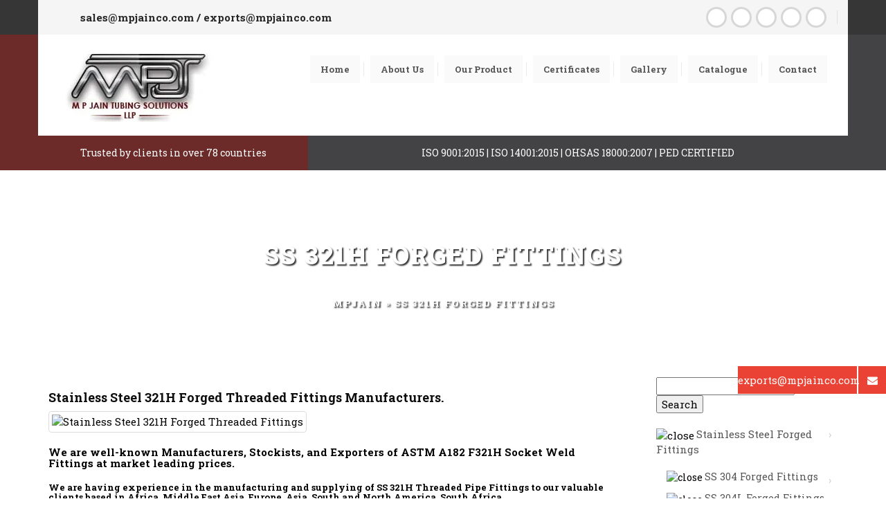

--- FILE ---
content_type: text/html; charset=UTF-8
request_url: https://mpjainco.com/stainless-steel-321h-forged-fittings/
body_size: 38861
content:


<!DOCTYPE html>
<html lang="en-US">
  <head>
	  <!-- printrest verification code -->
	  <meta name="p:domain_verify" content="474c9728005c90447c1796d965f7cf05"/>
	  <!-- end of printrest code -->
	  <!-- Global site tag (gtag.js) - Google Analytics -->
<script async src="https://www.googletagmanager.com/gtag/js?id=UA-120431276-1"></script>
	  <meta name="msvalidate.01" content="3A2C96C829D5E948F898138A51126FC8" />
<script>
  window.dataLayer = window.dataLayer || [];
  function gtag(){dataLayer.push(arguments);}
  gtag('js', new Date());

  gtag('config', 'UA-120431276-1');
</script>
<!--Disable copy paste code start-->
	 <script type='text/javascript'>
var isCtrl = false;
document.onkeyup=function(e)
{
if(e.which == 17)
isCtrl=false;
}
document.onkeydown=function(e)
{
if(e.which == 123)
isCtrl=true;
if (((e.which == 85) || (e.which == 65) || (e.which == 88) || (e.which == 67) || (e.which == 86) || (e.which == 2) || (e.which == 3) || (e.which == 123) || (e.which == 83)) && isCtrl == true)
{
alert('This is Function Disabled');
return false;
}
}
// right click code
var isNS = (navigator.appName == "Netscape") ? 1 : 0;
if(navigator.appName == "Netscape") document.captureEvents(Event.MOUSEDOWN||Event.MOUSEUP);
function mischandler(){
    alert('This is Function Disabled');
return false;
}
function mousehandler(e){
var myevent = (isNS) ? e : event;
var eventbutton = (isNS) ? myevent.which : myevent.button;
if((eventbutton==2)||(eventbutton==3)) return false;
}
document.oncontextmenu = mischandler;
document.onmousedown = mousehandler;
document.onmouseup = mousehandler;
//select content code disable
function killCopy(e){
return false
}
function reEnable(){
return true
}
document.onselectstart=new Function ("return false")
if (window.sidebar){
document.onmousedown=killCopy
document.onclick=reEnable
}
</script>
 <!--Disable copy paste code end-->	
    <meta http-equiv="Content-Type" content="text/html; charset=UTF-8" />
    
	

	<meta name="viewport" content="width=device-width, initial-scale=1">
    
<link rel="shortcut icon" href="https://mpjainco.com/wp-content/uploads/2016/06/mpjain-favicon.png">  
    
    

    <meta name='robots' content='index, follow, max-image-preview:large, max-snippet:-1, max-video-preview:-1' />

	<!-- This site is optimized with the Yoast SEO plugin v19.3 - https://yoast.com/wordpress/plugins/seo/ -->
	<title>Stainless Steel 321H Forged Threaded Fittings, ASTM A182 F321H Socket Weld Fittings</title>
	<meta name="description" content="Since 1972, we are reliable Manufacturers, Stockists, and Suppliers of Stainless Steel 321H Forged Threaded Fittings Located in Mumbai, India. We are worldwide Exporters of ASTM A182 F321H Socket Weld Fittings at most reasonable prices." />
	<link rel="canonical" href="https://mpjainco.com/stainless-steel-321h-forged-fittings/" />
	<meta property="og:locale" content="en_US" />
	<meta property="og:type" content="article" />
	<meta property="og:title" content="Stainless Steel 321H Forged Threaded Fittings, ASTM A182 F321H Socket Weld Fittings" />
	<meta property="og:description" content="Since 1972, we are reliable Manufacturers, Stockists, and Suppliers of Stainless Steel 321H Forged Threaded Fittings Located in Mumbai, India. We are worldwide Exporters of ASTM A182 F321H Socket Weld Fittings at most reasonable prices." />
	<meta property="og:url" content="https://mpjainco.com/stainless-steel-321h-forged-fittings/" />
	<meta property="og:site_name" content="MPJain" />
	<meta property="article:publisher" content="https://www.facebook.com/mpjainco/" />
	<meta property="article:modified_time" content="2019-10-17T07:58:10+00:00" />
	<meta property="og:image" content="https://mpjainco.com/wp-content/uploads/pipe-fittings/stainless-steel-321h-forged-threaded-fittings.jpg" />
	<meta name="twitter:card" content="summary_large_image" />
	<meta name="twitter:site" content="@mpjainandcompan" />
	<meta name="twitter:label1" content="Est. reading time" />
	<meta name="twitter:data1" content="6 minutes" />
	<script type="application/ld+json" class="yoast-schema-graph">{"@context":"https://schema.org","@graph":[{"@type":"Organization","@id":"https://mpjainco.com/#organization","name":"M P Jain Tubing Solutions LLP","url":"https://mpjainco.com/","sameAs":["https://www.instagram.com/mpjainco/","https://www.linkedin.com/company/mpjainco/","https://www.pinterest.com/mpjainco/","https://www.youtube.com/channel/UCVicwQd89WkqL6pd0xbt2Qg","https://www.facebook.com/mpjainco/","https://twitter.com/mpjainandcompan"],"logo":{"@type":"ImageObject","inLanguage":"en-US","@id":"https://mpjainco.com/#/schema/logo/image/","url":"https://mpjainco.com/wp-content/uploads/2016/06/mpjainlogo.jpg","contentUrl":"https://mpjainco.com/wp-content/uploads/2016/06/mpjainlogo.jpg","width":242,"height":106,"caption":"M P Jain Tubing Solutions LLP"},"image":{"@id":"https://mpjainco.com/#/schema/logo/image/"}},{"@type":"WebSite","@id":"https://mpjainco.com/#website","url":"https://mpjainco.com/","name":"MPJain","description":"","publisher":{"@id":"https://mpjainco.com/#organization"},"potentialAction":[{"@type":"SearchAction","target":{"@type":"EntryPoint","urlTemplate":"https://mpjainco.com/?s={search_term_string}"},"query-input":"required name=search_term_string"}],"inLanguage":"en-US"},{"@type":"ImageObject","inLanguage":"en-US","@id":"https://mpjainco.com/stainless-steel-321h-forged-fittings/#primaryimage","url":"https://mpjainco.com/wp-content/uploads/pipe-fittings/stainless-steel-321h-forged-threaded-fittings.jpg","contentUrl":"https://mpjainco.com/wp-content/uploads/pipe-fittings/stainless-steel-321h-forged-threaded-fittings.jpg"},{"@type":"WebPage","@id":"https://mpjainco.com/stainless-steel-321h-forged-fittings/","url":"https://mpjainco.com/stainless-steel-321h-forged-fittings/","name":"Stainless Steel 321H Forged Threaded Fittings, ASTM A182 F321H Socket Weld Fittings","isPartOf":{"@id":"https://mpjainco.com/#website"},"primaryImageOfPage":{"@id":"https://mpjainco.com/stainless-steel-321h-forged-fittings/#primaryimage"},"datePublished":"2019-10-17T07:48:12+00:00","dateModified":"2019-10-17T07:58:10+00:00","description":"Since 1972, we are reliable Manufacturers, Stockists, and Suppliers of Stainless Steel 321H Forged Threaded Fittings Located in Mumbai, India. We are worldwide Exporters of ASTM A182 F321H Socket Weld Fittings at most reasonable prices.","breadcrumb":{"@id":"https://mpjainco.com/stainless-steel-321h-forged-fittings/#breadcrumb"},"inLanguage":"en-US","potentialAction":[{"@type":"ReadAction","target":["https://mpjainco.com/stainless-steel-321h-forged-fittings/"]}]},{"@type":"BreadcrumbList","@id":"https://mpjainco.com/stainless-steel-321h-forged-fittings/#breadcrumb","itemListElement":[{"@type":"ListItem","position":1,"name":"Home","item":"https://mpjainco.com/"},{"@type":"ListItem","position":2,"name":"SS 321H FORGED FITTINGS"}]}]}</script>
	<!-- / Yoast SEO plugin. -->


<link rel='dns-prefetch' href='//fonts.googleapis.com' />
<link rel='dns-prefetch' href='//s.w.org' />
<link rel="alternate" type="application/rss+xml" title="MPJain &raquo; Feed" href="https://mpjainco.com/feed/" />
<link rel="alternate" type="application/rss+xml" title="MPJain &raquo; Comments Feed" href="https://mpjainco.com/comments/feed/" />
<script type="text/javascript">
window._wpemojiSettings = {"baseUrl":"https:\/\/s.w.org\/images\/core\/emoji\/14.0.0\/72x72\/","ext":".png","svgUrl":"https:\/\/s.w.org\/images\/core\/emoji\/14.0.0\/svg\/","svgExt":".svg","source":{"concatemoji":"https:\/\/mpjainco.com\/wp-includes\/js\/wp-emoji-release.min.js?ver=6.0.11"}};
/*! This file is auto-generated */
!function(e,a,t){var n,r,o,i=a.createElement("canvas"),p=i.getContext&&i.getContext("2d");function s(e,t){var a=String.fromCharCode,e=(p.clearRect(0,0,i.width,i.height),p.fillText(a.apply(this,e),0,0),i.toDataURL());return p.clearRect(0,0,i.width,i.height),p.fillText(a.apply(this,t),0,0),e===i.toDataURL()}function c(e){var t=a.createElement("script");t.src=e,t.defer=t.type="text/javascript",a.getElementsByTagName("head")[0].appendChild(t)}for(o=Array("flag","emoji"),t.supports={everything:!0,everythingExceptFlag:!0},r=0;r<o.length;r++)t.supports[o[r]]=function(e){if(!p||!p.fillText)return!1;switch(p.textBaseline="top",p.font="600 32px Arial",e){case"flag":return s([127987,65039,8205,9895,65039],[127987,65039,8203,9895,65039])?!1:!s([55356,56826,55356,56819],[55356,56826,8203,55356,56819])&&!s([55356,57332,56128,56423,56128,56418,56128,56421,56128,56430,56128,56423,56128,56447],[55356,57332,8203,56128,56423,8203,56128,56418,8203,56128,56421,8203,56128,56430,8203,56128,56423,8203,56128,56447]);case"emoji":return!s([129777,127995,8205,129778,127999],[129777,127995,8203,129778,127999])}return!1}(o[r]),t.supports.everything=t.supports.everything&&t.supports[o[r]],"flag"!==o[r]&&(t.supports.everythingExceptFlag=t.supports.everythingExceptFlag&&t.supports[o[r]]);t.supports.everythingExceptFlag=t.supports.everythingExceptFlag&&!t.supports.flag,t.DOMReady=!1,t.readyCallback=function(){t.DOMReady=!0},t.supports.everything||(n=function(){t.readyCallback()},a.addEventListener?(a.addEventListener("DOMContentLoaded",n,!1),e.addEventListener("load",n,!1)):(e.attachEvent("onload",n),a.attachEvent("onreadystatechange",function(){"complete"===a.readyState&&t.readyCallback()})),(e=t.source||{}).concatemoji?c(e.concatemoji):e.wpemoji&&e.twemoji&&(c(e.twemoji),c(e.wpemoji)))}(window,document,window._wpemojiSettings);
</script>
<style type="text/css">
img.wp-smiley,
img.emoji {
	display: inline !important;
	border: none !important;
	box-shadow: none !important;
	height: 1em !important;
	width: 1em !important;
	margin: 0 0.07em !important;
	vertical-align: -0.1em !important;
	background: none !important;
	padding: 0 !important;
}
</style>
	<link rel='stylesheet' id='wp-block-library-css'  href='https://mpjainco.com/wp-includes/css/dist/block-library/style.min.css?ver=6.0.11' type='text/css' media='all' />
<link rel='stylesheet' id='wpzoom-social-icons-block-style-css'  href='https://mpjainco.com/wp-content/plugins/social-icons-widget-by-wpzoom/block/dist/style-wpzoom-social-icons.css?ver=4.2.6' type='text/css' media='all' />
<link rel='stylesheet' id='wc-blocks-vendors-style-css'  href='https://mpjainco.com/wp-content/plugins/woocommerce/packages/woocommerce-blocks/build/wc-blocks-vendors-style.css?ver=7.8.3' type='text/css' media='all' />
<link rel='stylesheet' id='wc-blocks-style-css'  href='https://mpjainco.com/wp-content/plugins/woocommerce/packages/woocommerce-blocks/build/wc-blocks-style.css?ver=7.8.3' type='text/css' media='all' />
<style id='joinchat-button-style-inline-css' type='text/css'>
.wp-block-joinchat-button{border:none!important;text-align:center}.wp-block-joinchat-button figure{display:table;margin:0 auto;padding:0}.wp-block-joinchat-button figcaption{font:normal normal 400 .6em/2em var(--wp--preset--font-family--system-font,sans-serif);margin:0;padding:0}.wp-block-joinchat-button .joinchat-button__qr{background-color:#fff;border:6px solid #25d366;border-radius:30px;box-sizing:content-box;display:block;height:200px;margin:auto;overflow:hidden;padding:10px;width:200px}.wp-block-joinchat-button .joinchat-button__qr canvas,.wp-block-joinchat-button .joinchat-button__qr img{display:block;margin:auto}.wp-block-joinchat-button .joinchat-button__link{align-items:center;background-color:#25d366;border:6px solid #25d366;border-radius:30px;display:inline-flex;flex-flow:row nowrap;justify-content:center;line-height:1.25em;margin:0 auto;text-decoration:none}.wp-block-joinchat-button .joinchat-button__link:before{background:transparent var(--joinchat-ico) no-repeat center;background-size:100%;content:"";display:block;height:1.5em;margin:-.75em .75em -.75em 0;width:1.5em}.wp-block-joinchat-button figure+.joinchat-button__link{margin-top:10px}@media (orientation:landscape)and (min-height:481px),(orientation:portrait)and (min-width:481px){.wp-block-joinchat-button.joinchat-button--qr-only figure+.joinchat-button__link{display:none}}@media (max-width:480px),(orientation:landscape)and (max-height:480px){.wp-block-joinchat-button figure{display:none}}

</style>
<style id='global-styles-inline-css' type='text/css'>
body{--wp--preset--color--black: #000000;--wp--preset--color--cyan-bluish-gray: #abb8c3;--wp--preset--color--white: #ffffff;--wp--preset--color--pale-pink: #f78da7;--wp--preset--color--vivid-red: #cf2e2e;--wp--preset--color--luminous-vivid-orange: #ff6900;--wp--preset--color--luminous-vivid-amber: #fcb900;--wp--preset--color--light-green-cyan: #7bdcb5;--wp--preset--color--vivid-green-cyan: #00d084;--wp--preset--color--pale-cyan-blue: #8ed1fc;--wp--preset--color--vivid-cyan-blue: #0693e3;--wp--preset--color--vivid-purple: #9b51e0;--wp--preset--gradient--vivid-cyan-blue-to-vivid-purple: linear-gradient(135deg,rgba(6,147,227,1) 0%,rgb(155,81,224) 100%);--wp--preset--gradient--light-green-cyan-to-vivid-green-cyan: linear-gradient(135deg,rgb(122,220,180) 0%,rgb(0,208,130) 100%);--wp--preset--gradient--luminous-vivid-amber-to-luminous-vivid-orange: linear-gradient(135deg,rgba(252,185,0,1) 0%,rgba(255,105,0,1) 100%);--wp--preset--gradient--luminous-vivid-orange-to-vivid-red: linear-gradient(135deg,rgba(255,105,0,1) 0%,rgb(207,46,46) 100%);--wp--preset--gradient--very-light-gray-to-cyan-bluish-gray: linear-gradient(135deg,rgb(238,238,238) 0%,rgb(169,184,195) 100%);--wp--preset--gradient--cool-to-warm-spectrum: linear-gradient(135deg,rgb(74,234,220) 0%,rgb(151,120,209) 20%,rgb(207,42,186) 40%,rgb(238,44,130) 60%,rgb(251,105,98) 80%,rgb(254,248,76) 100%);--wp--preset--gradient--blush-light-purple: linear-gradient(135deg,rgb(255,206,236) 0%,rgb(152,150,240) 100%);--wp--preset--gradient--blush-bordeaux: linear-gradient(135deg,rgb(254,205,165) 0%,rgb(254,45,45) 50%,rgb(107,0,62) 100%);--wp--preset--gradient--luminous-dusk: linear-gradient(135deg,rgb(255,203,112) 0%,rgb(199,81,192) 50%,rgb(65,88,208) 100%);--wp--preset--gradient--pale-ocean: linear-gradient(135deg,rgb(255,245,203) 0%,rgb(182,227,212) 50%,rgb(51,167,181) 100%);--wp--preset--gradient--electric-grass: linear-gradient(135deg,rgb(202,248,128) 0%,rgb(113,206,126) 100%);--wp--preset--gradient--midnight: linear-gradient(135deg,rgb(2,3,129) 0%,rgb(40,116,252) 100%);--wp--preset--duotone--dark-grayscale: url('#wp-duotone-dark-grayscale');--wp--preset--duotone--grayscale: url('#wp-duotone-grayscale');--wp--preset--duotone--purple-yellow: url('#wp-duotone-purple-yellow');--wp--preset--duotone--blue-red: url('#wp-duotone-blue-red');--wp--preset--duotone--midnight: url('#wp-duotone-midnight');--wp--preset--duotone--magenta-yellow: url('#wp-duotone-magenta-yellow');--wp--preset--duotone--purple-green: url('#wp-duotone-purple-green');--wp--preset--duotone--blue-orange: url('#wp-duotone-blue-orange');--wp--preset--font-size--small: 13px;--wp--preset--font-size--medium: 20px;--wp--preset--font-size--large: 36px;--wp--preset--font-size--x-large: 42px;}.has-black-color{color: var(--wp--preset--color--black) !important;}.has-cyan-bluish-gray-color{color: var(--wp--preset--color--cyan-bluish-gray) !important;}.has-white-color{color: var(--wp--preset--color--white) !important;}.has-pale-pink-color{color: var(--wp--preset--color--pale-pink) !important;}.has-vivid-red-color{color: var(--wp--preset--color--vivid-red) !important;}.has-luminous-vivid-orange-color{color: var(--wp--preset--color--luminous-vivid-orange) !important;}.has-luminous-vivid-amber-color{color: var(--wp--preset--color--luminous-vivid-amber) !important;}.has-light-green-cyan-color{color: var(--wp--preset--color--light-green-cyan) !important;}.has-vivid-green-cyan-color{color: var(--wp--preset--color--vivid-green-cyan) !important;}.has-pale-cyan-blue-color{color: var(--wp--preset--color--pale-cyan-blue) !important;}.has-vivid-cyan-blue-color{color: var(--wp--preset--color--vivid-cyan-blue) !important;}.has-vivid-purple-color{color: var(--wp--preset--color--vivid-purple) !important;}.has-black-background-color{background-color: var(--wp--preset--color--black) !important;}.has-cyan-bluish-gray-background-color{background-color: var(--wp--preset--color--cyan-bluish-gray) !important;}.has-white-background-color{background-color: var(--wp--preset--color--white) !important;}.has-pale-pink-background-color{background-color: var(--wp--preset--color--pale-pink) !important;}.has-vivid-red-background-color{background-color: var(--wp--preset--color--vivid-red) !important;}.has-luminous-vivid-orange-background-color{background-color: var(--wp--preset--color--luminous-vivid-orange) !important;}.has-luminous-vivid-amber-background-color{background-color: var(--wp--preset--color--luminous-vivid-amber) !important;}.has-light-green-cyan-background-color{background-color: var(--wp--preset--color--light-green-cyan) !important;}.has-vivid-green-cyan-background-color{background-color: var(--wp--preset--color--vivid-green-cyan) !important;}.has-pale-cyan-blue-background-color{background-color: var(--wp--preset--color--pale-cyan-blue) !important;}.has-vivid-cyan-blue-background-color{background-color: var(--wp--preset--color--vivid-cyan-blue) !important;}.has-vivid-purple-background-color{background-color: var(--wp--preset--color--vivid-purple) !important;}.has-black-border-color{border-color: var(--wp--preset--color--black) !important;}.has-cyan-bluish-gray-border-color{border-color: var(--wp--preset--color--cyan-bluish-gray) !important;}.has-white-border-color{border-color: var(--wp--preset--color--white) !important;}.has-pale-pink-border-color{border-color: var(--wp--preset--color--pale-pink) !important;}.has-vivid-red-border-color{border-color: var(--wp--preset--color--vivid-red) !important;}.has-luminous-vivid-orange-border-color{border-color: var(--wp--preset--color--luminous-vivid-orange) !important;}.has-luminous-vivid-amber-border-color{border-color: var(--wp--preset--color--luminous-vivid-amber) !important;}.has-light-green-cyan-border-color{border-color: var(--wp--preset--color--light-green-cyan) !important;}.has-vivid-green-cyan-border-color{border-color: var(--wp--preset--color--vivid-green-cyan) !important;}.has-pale-cyan-blue-border-color{border-color: var(--wp--preset--color--pale-cyan-blue) !important;}.has-vivid-cyan-blue-border-color{border-color: var(--wp--preset--color--vivid-cyan-blue) !important;}.has-vivid-purple-border-color{border-color: var(--wp--preset--color--vivid-purple) !important;}.has-vivid-cyan-blue-to-vivid-purple-gradient-background{background: var(--wp--preset--gradient--vivid-cyan-blue-to-vivid-purple) !important;}.has-light-green-cyan-to-vivid-green-cyan-gradient-background{background: var(--wp--preset--gradient--light-green-cyan-to-vivid-green-cyan) !important;}.has-luminous-vivid-amber-to-luminous-vivid-orange-gradient-background{background: var(--wp--preset--gradient--luminous-vivid-amber-to-luminous-vivid-orange) !important;}.has-luminous-vivid-orange-to-vivid-red-gradient-background{background: var(--wp--preset--gradient--luminous-vivid-orange-to-vivid-red) !important;}.has-very-light-gray-to-cyan-bluish-gray-gradient-background{background: var(--wp--preset--gradient--very-light-gray-to-cyan-bluish-gray) !important;}.has-cool-to-warm-spectrum-gradient-background{background: var(--wp--preset--gradient--cool-to-warm-spectrum) !important;}.has-blush-light-purple-gradient-background{background: var(--wp--preset--gradient--blush-light-purple) !important;}.has-blush-bordeaux-gradient-background{background: var(--wp--preset--gradient--blush-bordeaux) !important;}.has-luminous-dusk-gradient-background{background: var(--wp--preset--gradient--luminous-dusk) !important;}.has-pale-ocean-gradient-background{background: var(--wp--preset--gradient--pale-ocean) !important;}.has-electric-grass-gradient-background{background: var(--wp--preset--gradient--electric-grass) !important;}.has-midnight-gradient-background{background: var(--wp--preset--gradient--midnight) !important;}.has-small-font-size{font-size: var(--wp--preset--font-size--small) !important;}.has-medium-font-size{font-size: var(--wp--preset--font-size--medium) !important;}.has-large-font-size{font-size: var(--wp--preset--font-size--large) !important;}.has-x-large-font-size{font-size: var(--wp--preset--font-size--x-large) !important;}
</style>
<style id='extendify-gutenberg-patterns-and-templates-utilities-inline-css' type='text/css'>
.ext-absolute{position:absolute!important}.ext-relative{position:relative!important}.ext-top-base{top:var(--wp--style--block-gap,1.75rem)!important}.ext-top-lg{top:var(--extendify--spacing--large,3rem)!important}.ext--top-base{top:calc(var(--wp--style--block-gap, 1.75rem)*-1)!important}.ext--top-lg{top:calc(var(--extendify--spacing--large, 3rem)*-1)!important}.ext-right-base{right:var(--wp--style--block-gap,1.75rem)!important}.ext-right-lg{right:var(--extendify--spacing--large,3rem)!important}.ext--right-base{right:calc(var(--wp--style--block-gap, 1.75rem)*-1)!important}.ext--right-lg{right:calc(var(--extendify--spacing--large, 3rem)*-1)!important}.ext-bottom-base{bottom:var(--wp--style--block-gap,1.75rem)!important}.ext-bottom-lg{bottom:var(--extendify--spacing--large,3rem)!important}.ext--bottom-base{bottom:calc(var(--wp--style--block-gap, 1.75rem)*-1)!important}.ext--bottom-lg{bottom:calc(var(--extendify--spacing--large, 3rem)*-1)!important}.ext-left-base{left:var(--wp--style--block-gap,1.75rem)!important}.ext-left-lg{left:var(--extendify--spacing--large,3rem)!important}.ext--left-base{left:calc(var(--wp--style--block-gap, 1.75rem)*-1)!important}.ext--left-lg{left:calc(var(--extendify--spacing--large, 3rem)*-1)!important}.ext-order-1{order:1!important}.ext-order-2{order:2!important}.ext-col-auto{grid-column:auto!important}.ext-col-span-1{grid-column:span 1/span 1!important}.ext-col-span-2{grid-column:span 2/span 2!important}.ext-col-span-3{grid-column:span 3/span 3!important}.ext-col-span-4{grid-column:span 4/span 4!important}.ext-col-span-5{grid-column:span 5/span 5!important}.ext-col-span-6{grid-column:span 6/span 6!important}.ext-col-span-7{grid-column:span 7/span 7!important}.ext-col-span-8{grid-column:span 8/span 8!important}.ext-col-span-9{grid-column:span 9/span 9!important}.ext-col-span-10{grid-column:span 10/span 10!important}.ext-col-span-11{grid-column:span 11/span 11!important}.ext-col-span-12{grid-column:span 12/span 12!important}.ext-col-span-full{grid-column:1/-1!important}.ext-col-start-1{grid-column-start:1!important}.ext-col-start-2{grid-column-start:2!important}.ext-col-start-3{grid-column-start:3!important}.ext-col-start-4{grid-column-start:4!important}.ext-col-start-5{grid-column-start:5!important}.ext-col-start-6{grid-column-start:6!important}.ext-col-start-7{grid-column-start:7!important}.ext-col-start-8{grid-column-start:8!important}.ext-col-start-9{grid-column-start:9!important}.ext-col-start-10{grid-column-start:10!important}.ext-col-start-11{grid-column-start:11!important}.ext-col-start-12{grid-column-start:12!important}.ext-col-start-13{grid-column-start:13!important}.ext-col-start-auto{grid-column-start:auto!important}.ext-col-end-1{grid-column-end:1!important}.ext-col-end-2{grid-column-end:2!important}.ext-col-end-3{grid-column-end:3!important}.ext-col-end-4{grid-column-end:4!important}.ext-col-end-5{grid-column-end:5!important}.ext-col-end-6{grid-column-end:6!important}.ext-col-end-7{grid-column-end:7!important}.ext-col-end-8{grid-column-end:8!important}.ext-col-end-9{grid-column-end:9!important}.ext-col-end-10{grid-column-end:10!important}.ext-col-end-11{grid-column-end:11!important}.ext-col-end-12{grid-column-end:12!important}.ext-col-end-13{grid-column-end:13!important}.ext-col-end-auto{grid-column-end:auto!important}.ext-row-auto{grid-row:auto!important}.ext-row-span-1{grid-row:span 1/span 1!important}.ext-row-span-2{grid-row:span 2/span 2!important}.ext-row-span-3{grid-row:span 3/span 3!important}.ext-row-span-4{grid-row:span 4/span 4!important}.ext-row-span-5{grid-row:span 5/span 5!important}.ext-row-span-6{grid-row:span 6/span 6!important}.ext-row-span-full{grid-row:1/-1!important}.ext-row-start-1{grid-row-start:1!important}.ext-row-start-2{grid-row-start:2!important}.ext-row-start-3{grid-row-start:3!important}.ext-row-start-4{grid-row-start:4!important}.ext-row-start-5{grid-row-start:5!important}.ext-row-start-6{grid-row-start:6!important}.ext-row-start-7{grid-row-start:7!important}.ext-row-start-auto{grid-row-start:auto!important}.ext-row-end-1{grid-row-end:1!important}.ext-row-end-2{grid-row-end:2!important}.ext-row-end-3{grid-row-end:3!important}.ext-row-end-4{grid-row-end:4!important}.ext-row-end-5{grid-row-end:5!important}.ext-row-end-6{grid-row-end:6!important}.ext-row-end-7{grid-row-end:7!important}.ext-row-end-auto{grid-row-end:auto!important}.ext-m-0:not([style*=margin]){margin:0!important}.ext-m-auto:not([style*=margin]){margin:auto!important}.ext-m-base:not([style*=margin]){margin:var(--wp--style--block-gap,1.75rem)!important}.ext-m-lg:not([style*=margin]){margin:var(--extendify--spacing--large,3rem)!important}.ext--m-base:not([style*=margin]){margin:calc(var(--wp--style--block-gap, 1.75rem)*-1)!important}.ext--m-lg:not([style*=margin]){margin:calc(var(--extendify--spacing--large, 3rem)*-1)!important}.ext-mx-0:not([style*=margin]){margin-left:0!important;margin-right:0!important}.ext-mx-auto:not([style*=margin]){margin-left:auto!important;margin-right:auto!important}.ext-mx-base:not([style*=margin]){margin-left:var(--wp--style--block-gap,1.75rem)!important;margin-right:var(--wp--style--block-gap,1.75rem)!important}.ext-mx-lg:not([style*=margin]){margin-left:var(--extendify--spacing--large,3rem)!important;margin-right:var(--extendify--spacing--large,3rem)!important}.ext--mx-base:not([style*=margin]){margin-left:calc(var(--wp--style--block-gap, 1.75rem)*-1)!important;margin-right:calc(var(--wp--style--block-gap, 1.75rem)*-1)!important}.ext--mx-lg:not([style*=margin]){margin-left:calc(var(--extendify--spacing--large, 3rem)*-1)!important;margin-right:calc(var(--extendify--spacing--large, 3rem)*-1)!important}.ext-my-0:not([style*=margin]){margin-bottom:0!important;margin-top:0!important}.ext-my-auto:not([style*=margin]){margin-bottom:auto!important;margin-top:auto!important}.ext-my-base:not([style*=margin]){margin-bottom:var(--wp--style--block-gap,1.75rem)!important;margin-top:var(--wp--style--block-gap,1.75rem)!important}.ext-my-lg:not([style*=margin]){margin-bottom:var(--extendify--spacing--large,3rem)!important;margin-top:var(--extendify--spacing--large,3rem)!important}.ext--my-base:not([style*=margin]){margin-bottom:calc(var(--wp--style--block-gap, 1.75rem)*-1)!important;margin-top:calc(var(--wp--style--block-gap, 1.75rem)*-1)!important}.ext--my-lg:not([style*=margin]){margin-bottom:calc(var(--extendify--spacing--large, 3rem)*-1)!important;margin-top:calc(var(--extendify--spacing--large, 3rem)*-1)!important}.ext-mt-0:not([style*=margin]){margin-top:0!important}.ext-mt-auto:not([style*=margin]){margin-top:auto!important}.ext-mt-base:not([style*=margin]){margin-top:var(--wp--style--block-gap,1.75rem)!important}.ext-mt-lg:not([style*=margin]){margin-top:var(--extendify--spacing--large,3rem)!important}.ext--mt-base:not([style*=margin]){margin-top:calc(var(--wp--style--block-gap, 1.75rem)*-1)!important}.ext--mt-lg:not([style*=margin]){margin-top:calc(var(--extendify--spacing--large, 3rem)*-1)!important}.ext-mr-0:not([style*=margin]){margin-right:0!important}.ext-mr-auto:not([style*=margin]){margin-right:auto!important}.ext-mr-base:not([style*=margin]){margin-right:var(--wp--style--block-gap,1.75rem)!important}.ext-mr-lg:not([style*=margin]){margin-right:var(--extendify--spacing--large,3rem)!important}.ext--mr-base:not([style*=margin]){margin-right:calc(var(--wp--style--block-gap, 1.75rem)*-1)!important}.ext--mr-lg:not([style*=margin]){margin-right:calc(var(--extendify--spacing--large, 3rem)*-1)!important}.ext-mb-0:not([style*=margin]){margin-bottom:0!important}.ext-mb-auto:not([style*=margin]){margin-bottom:auto!important}.ext-mb-base:not([style*=margin]){margin-bottom:var(--wp--style--block-gap,1.75rem)!important}.ext-mb-lg:not([style*=margin]){margin-bottom:var(--extendify--spacing--large,3rem)!important}.ext--mb-base:not([style*=margin]){margin-bottom:calc(var(--wp--style--block-gap, 1.75rem)*-1)!important}.ext--mb-lg:not([style*=margin]){margin-bottom:calc(var(--extendify--spacing--large, 3rem)*-1)!important}.ext-ml-0:not([style*=margin]){margin-left:0!important}.ext-ml-auto:not([style*=margin]){margin-left:auto!important}.ext-ml-base:not([style*=margin]){margin-left:var(--wp--style--block-gap,1.75rem)!important}.ext-ml-lg:not([style*=margin]){margin-left:var(--extendify--spacing--large,3rem)!important}.ext--ml-base:not([style*=margin]){margin-left:calc(var(--wp--style--block-gap, 1.75rem)*-1)!important}.ext--ml-lg:not([style*=margin]){margin-left:calc(var(--extendify--spacing--large, 3rem)*-1)!important}.ext-block{display:block!important}.ext-inline-block{display:inline-block!important}.ext-inline{display:inline!important}.ext-flex{display:flex!important}.ext-inline-flex{display:inline-flex!important}.ext-grid{display:grid!important}.ext-inline-grid{display:inline-grid!important}.ext-hidden{display:none!important}.ext-w-auto{width:auto!important}.ext-w-full{width:100%!important}.ext-max-w-full{max-width:100%!important}.ext-flex-1{flex:1 1 0%!important}.ext-flex-auto{flex:1 1 auto!important}.ext-flex-initial{flex:0 1 auto!important}.ext-flex-none{flex:none!important}.ext-flex-shrink-0{flex-shrink:0!important}.ext-flex-shrink{flex-shrink:1!important}.ext-flex-grow-0{flex-grow:0!important}.ext-flex-grow{flex-grow:1!important}.ext-list-none{list-style-type:none!important}.ext-grid-cols-1{grid-template-columns:repeat(1,minmax(0,1fr))!important}.ext-grid-cols-2{grid-template-columns:repeat(2,minmax(0,1fr))!important}.ext-grid-cols-3{grid-template-columns:repeat(3,minmax(0,1fr))!important}.ext-grid-cols-4{grid-template-columns:repeat(4,minmax(0,1fr))!important}.ext-grid-cols-5{grid-template-columns:repeat(5,minmax(0,1fr))!important}.ext-grid-cols-6{grid-template-columns:repeat(6,minmax(0,1fr))!important}.ext-grid-cols-7{grid-template-columns:repeat(7,minmax(0,1fr))!important}.ext-grid-cols-8{grid-template-columns:repeat(8,minmax(0,1fr))!important}.ext-grid-cols-9{grid-template-columns:repeat(9,minmax(0,1fr))!important}.ext-grid-cols-10{grid-template-columns:repeat(10,minmax(0,1fr))!important}.ext-grid-cols-11{grid-template-columns:repeat(11,minmax(0,1fr))!important}.ext-grid-cols-12{grid-template-columns:repeat(12,minmax(0,1fr))!important}.ext-grid-cols-none{grid-template-columns:none!important}.ext-grid-rows-1{grid-template-rows:repeat(1,minmax(0,1fr))!important}.ext-grid-rows-2{grid-template-rows:repeat(2,minmax(0,1fr))!important}.ext-grid-rows-3{grid-template-rows:repeat(3,minmax(0,1fr))!important}.ext-grid-rows-4{grid-template-rows:repeat(4,minmax(0,1fr))!important}.ext-grid-rows-5{grid-template-rows:repeat(5,minmax(0,1fr))!important}.ext-grid-rows-6{grid-template-rows:repeat(6,minmax(0,1fr))!important}.ext-grid-rows-none{grid-template-rows:none!important}.ext-flex-row{flex-direction:row!important}.ext-flex-row-reverse{flex-direction:row-reverse!important}.ext-flex-col{flex-direction:column!important}.ext-flex-col-reverse{flex-direction:column-reverse!important}.ext-flex-wrap{flex-wrap:wrap!important}.ext-flex-wrap-reverse{flex-wrap:wrap-reverse!important}.ext-flex-nowrap{flex-wrap:nowrap!important}.ext-items-start{align-items:flex-start!important}.ext-items-end{align-items:flex-end!important}.ext-items-center{align-items:center!important}.ext-items-baseline{align-items:baseline!important}.ext-items-stretch{align-items:stretch!important}.ext-justify-start{justify-content:flex-start!important}.ext-justify-end{justify-content:flex-end!important}.ext-justify-center{justify-content:center!important}.ext-justify-between{justify-content:space-between!important}.ext-justify-around{justify-content:space-around!important}.ext-justify-evenly{justify-content:space-evenly!important}.ext-justify-items-start{justify-items:start!important}.ext-justify-items-end{justify-items:end!important}.ext-justify-items-center{justify-items:center!important}.ext-justify-items-stretch{justify-items:stretch!important}.ext-gap-0{gap:0!important}.ext-gap-base{gap:var(--wp--style--block-gap,1.75rem)!important}.ext-gap-lg{gap:var(--extendify--spacing--large,3rem)!important}.ext-gap-x-0{-moz-column-gap:0!important;column-gap:0!important}.ext-gap-x-base{-moz-column-gap:var(--wp--style--block-gap,1.75rem)!important;column-gap:var(--wp--style--block-gap,1.75rem)!important}.ext-gap-x-lg{-moz-column-gap:var(--extendify--spacing--large,3rem)!important;column-gap:var(--extendify--spacing--large,3rem)!important}.ext-gap-y-0{row-gap:0!important}.ext-gap-y-base{row-gap:var(--wp--style--block-gap,1.75rem)!important}.ext-gap-y-lg{row-gap:var(--extendify--spacing--large,3rem)!important}.ext-justify-self-auto{justify-self:auto!important}.ext-justify-self-start{justify-self:start!important}.ext-justify-self-end{justify-self:end!important}.ext-justify-self-center{justify-self:center!important}.ext-justify-self-stretch{justify-self:stretch!important}.ext-rounded-none{border-radius:0!important}.ext-rounded-full{border-radius:9999px!important}.ext-rounded-t-none{border-top-left-radius:0!important;border-top-right-radius:0!important}.ext-rounded-t-full{border-top-left-radius:9999px!important;border-top-right-radius:9999px!important}.ext-rounded-r-none{border-bottom-right-radius:0!important;border-top-right-radius:0!important}.ext-rounded-r-full{border-bottom-right-radius:9999px!important;border-top-right-radius:9999px!important}.ext-rounded-b-none{border-bottom-left-radius:0!important;border-bottom-right-radius:0!important}.ext-rounded-b-full{border-bottom-left-radius:9999px!important;border-bottom-right-radius:9999px!important}.ext-rounded-l-none{border-bottom-left-radius:0!important;border-top-left-radius:0!important}.ext-rounded-l-full{border-bottom-left-radius:9999px!important;border-top-left-radius:9999px!important}.ext-rounded-tl-none{border-top-left-radius:0!important}.ext-rounded-tl-full{border-top-left-radius:9999px!important}.ext-rounded-tr-none{border-top-right-radius:0!important}.ext-rounded-tr-full{border-top-right-radius:9999px!important}.ext-rounded-br-none{border-bottom-right-radius:0!important}.ext-rounded-br-full{border-bottom-right-radius:9999px!important}.ext-rounded-bl-none{border-bottom-left-radius:0!important}.ext-rounded-bl-full{border-bottom-left-radius:9999px!important}.ext-border-0{border-width:0!important}.ext-border-t-0{border-top-width:0!important}.ext-border-r-0{border-right-width:0!important}.ext-border-b-0{border-bottom-width:0!important}.ext-border-l-0{border-left-width:0!important}.ext-p-0:not([style*=padding]){padding:0!important}.ext-p-base:not([style*=padding]){padding:var(--wp--style--block-gap,1.75rem)!important}.ext-p-lg:not([style*=padding]){padding:var(--extendify--spacing--large,3rem)!important}.ext-px-0:not([style*=padding]){padding-left:0!important;padding-right:0!important}.ext-px-base:not([style*=padding]){padding-left:var(--wp--style--block-gap,1.75rem)!important;padding-right:var(--wp--style--block-gap,1.75rem)!important}.ext-px-lg:not([style*=padding]){padding-left:var(--extendify--spacing--large,3rem)!important;padding-right:var(--extendify--spacing--large,3rem)!important}.ext-py-0:not([style*=padding]){padding-bottom:0!important;padding-top:0!important}.ext-py-base:not([style*=padding]){padding-bottom:var(--wp--style--block-gap,1.75rem)!important;padding-top:var(--wp--style--block-gap,1.75rem)!important}.ext-py-lg:not([style*=padding]){padding-bottom:var(--extendify--spacing--large,3rem)!important;padding-top:var(--extendify--spacing--large,3rem)!important}.ext-pt-0:not([style*=padding]){padding-top:0!important}.ext-pt-base:not([style*=padding]){padding-top:var(--wp--style--block-gap,1.75rem)!important}.ext-pt-lg:not([style*=padding]){padding-top:var(--extendify--spacing--large,3rem)!important}.ext-pr-0:not([style*=padding]){padding-right:0!important}.ext-pr-base:not([style*=padding]){padding-right:var(--wp--style--block-gap,1.75rem)!important}.ext-pr-lg:not([style*=padding]){padding-right:var(--extendify--spacing--large,3rem)!important}.ext-pb-0:not([style*=padding]){padding-bottom:0!important}.ext-pb-base:not([style*=padding]){padding-bottom:var(--wp--style--block-gap,1.75rem)!important}.ext-pb-lg:not([style*=padding]){padding-bottom:var(--extendify--spacing--large,3rem)!important}.ext-pl-0:not([style*=padding]){padding-left:0!important}.ext-pl-base:not([style*=padding]){padding-left:var(--wp--style--block-gap,1.75rem)!important}.ext-pl-lg:not([style*=padding]){padding-left:var(--extendify--spacing--large,3rem)!important}.ext-text-left{text-align:left!important}.ext-text-center{text-align:center!important}.ext-text-right{text-align:right!important}.ext-leading-none{line-height:1!important}.ext-leading-tight{line-height:1.25!important}.ext-leading-snug{line-height:1.375!important}.ext-leading-normal{line-height:1.5!important}.ext-leading-relaxed{line-height:1.625!important}.ext-leading-loose{line-height:2!important}.clip-path--rhombus img{-webkit-clip-path:polygon(15% 6%,80% 29%,84% 93%,23% 69%);clip-path:polygon(15% 6%,80% 29%,84% 93%,23% 69%)}.clip-path--diamond img{-webkit-clip-path:polygon(5% 29%,60% 2%,91% 64%,36% 89%);clip-path:polygon(5% 29%,60% 2%,91% 64%,36% 89%)}.clip-path--rhombus-alt img{-webkit-clip-path:polygon(14% 9%,85% 24%,91% 89%,19% 76%);clip-path:polygon(14% 9%,85% 24%,91% 89%,19% 76%)}.wp-block-columns[class*=fullwidth-cols]{margin-bottom:unset}.wp-block-column.editor\:pointer-events-none{margin-bottom:0!important;margin-top:0!important}.is-root-container.block-editor-block-list__layout>[data-align=full]:not(:first-of-type)>.wp-block-column.editor\:pointer-events-none,.is-root-container.block-editor-block-list__layout>[data-align=wide]>.wp-block-column.editor\:pointer-events-none{margin-top:calc(var(--wp--style--block-gap, 28px)*-1)!important}.ext .wp-block-columns .wp-block-column[style*=padding]{padding-left:0!important;padding-right:0!important}.ext .wp-block-columns+.wp-block-columns:not([class*=mt-]):not([class*=my-]):not([style*=margin]){margin-top:0!important}[class*=fullwidth-cols] .wp-block-column:first-child,[class*=fullwidth-cols] .wp-block-group:first-child{margin-top:0}[class*=fullwidth-cols] .wp-block-column:last-child,[class*=fullwidth-cols] .wp-block-group:last-child{margin-bottom:0}[class*=fullwidth-cols] .wp-block-column:first-child>*,[class*=fullwidth-cols] .wp-block-column>:first-child{margin-top:0}.ext .is-not-stacked-on-mobile .wp-block-column,[class*=fullwidth-cols] .wp-block-column>:last-child{margin-bottom:0}.wp-block-columns[class*=fullwidth-cols]:not(.is-not-stacked-on-mobile)>.wp-block-column:not(:last-child){margin-bottom:var(--wp--style--block-gap,1.75rem)}@media (min-width:782px){.wp-block-columns[class*=fullwidth-cols]:not(.is-not-stacked-on-mobile)>.wp-block-column:not(:last-child){margin-bottom:0}}.wp-block-columns[class*=fullwidth-cols].is-not-stacked-on-mobile>.wp-block-column{margin-bottom:0!important}@media (min-width:600px) and (max-width:781px){.wp-block-columns[class*=fullwidth-cols]:not(.is-not-stacked-on-mobile)>.wp-block-column:nth-child(2n){margin-left:var(--wp--style--block-gap,2em)}}@media (max-width:781px){.tablet\:fullwidth-cols.wp-block-columns:not(.is-not-stacked-on-mobile){flex-wrap:wrap}.tablet\:fullwidth-cols.wp-block-columns:not(.is-not-stacked-on-mobile)>.wp-block-column,.tablet\:fullwidth-cols.wp-block-columns:not(.is-not-stacked-on-mobile)>.wp-block-column:not([style*=margin]){margin-left:0!important}.tablet\:fullwidth-cols.wp-block-columns:not(.is-not-stacked-on-mobile)>.wp-block-column{flex-basis:100%!important}}@media (max-width:1079px){.desktop\:fullwidth-cols.wp-block-columns:not(.is-not-stacked-on-mobile){flex-wrap:wrap}.desktop\:fullwidth-cols.wp-block-columns:not(.is-not-stacked-on-mobile)>.wp-block-column,.desktop\:fullwidth-cols.wp-block-columns:not(.is-not-stacked-on-mobile)>.wp-block-column:not([style*=margin]){margin-left:0!important}.desktop\:fullwidth-cols.wp-block-columns:not(.is-not-stacked-on-mobile)>.wp-block-column{flex-basis:100%!important}.desktop\:fullwidth-cols.wp-block-columns:not(.is-not-stacked-on-mobile)>.wp-block-column:not(:last-child){margin-bottom:var(--wp--style--block-gap,1.75rem)!important}}.direction-rtl{direction:rtl}.direction-ltr{direction:ltr}.is-style-inline-list{padding-left:0!important}.is-style-inline-list li{list-style-type:none!important}@media (min-width:782px){.is-style-inline-list li{display:inline!important;margin-right:var(--wp--style--block-gap,1.75rem)!important}}@media (min-width:782px){.is-style-inline-list li:first-child{margin-left:0!important}}@media (min-width:782px){.is-style-inline-list li:last-child{margin-right:0!important}}.bring-to-front{position:relative;z-index:10}.text-stroke{-webkit-text-stroke-color:var(--wp--preset--color--background)}.text-stroke,.text-stroke--primary{-webkit-text-stroke-width:var(
        --wp--custom--typography--text-stroke-width,2px
    )}.text-stroke--primary{-webkit-text-stroke-color:var(--wp--preset--color--primary)}.text-stroke--secondary{-webkit-text-stroke-width:var(
        --wp--custom--typography--text-stroke-width,2px
    );-webkit-text-stroke-color:var(--wp--preset--color--secondary)}.editor\:no-caption .block-editor-rich-text__editable{display:none!important}.editor\:no-inserter .wp-block-column:not(.is-selected)>.block-list-appender,.editor\:no-inserter .wp-block-cover__inner-container>.block-list-appender,.editor\:no-inserter .wp-block-group__inner-container>.block-list-appender,.editor\:no-inserter>.block-list-appender{display:none}.editor\:no-resize .components-resizable-box__handle,.editor\:no-resize .components-resizable-box__handle:after,.editor\:no-resize .components-resizable-box__side-handle:before{display:none;pointer-events:none}.editor\:no-resize .components-resizable-box__container{display:block}.editor\:pointer-events-none{pointer-events:none}.is-style-angled{justify-content:flex-end}.ext .is-style-angled>[class*=_inner-container],.is-style-angled{align-items:center}.is-style-angled .wp-block-cover__image-background,.is-style-angled .wp-block-cover__video-background{-webkit-clip-path:polygon(0 0,30% 0,50% 100%,0 100%);clip-path:polygon(0 0,30% 0,50% 100%,0 100%);z-index:1}@media (min-width:782px){.is-style-angled .wp-block-cover__image-background,.is-style-angled .wp-block-cover__video-background{-webkit-clip-path:polygon(0 0,55% 0,65% 100%,0 100%);clip-path:polygon(0 0,55% 0,65% 100%,0 100%)}}.has-foreground-color{color:var(--wp--preset--color--foreground,#000)!important}.has-foreground-background-color{background-color:var(--wp--preset--color--foreground,#000)!important}.has-background-color{color:var(--wp--preset--color--background,#fff)!important}.has-background-background-color{background-color:var(--wp--preset--color--background,#fff)!important}.has-primary-color{color:var(--wp--preset--color--primary,#4b5563)!important}.has-primary-background-color{background-color:var(--wp--preset--color--primary,#4b5563)!important}.has-secondary-color{color:var(--wp--preset--color--secondary,#9ca3af)!important}.has-secondary-background-color{background-color:var(--wp--preset--color--secondary,#9ca3af)!important}.ext.has-text-color h1,.ext.has-text-color h2,.ext.has-text-color h3,.ext.has-text-color h4,.ext.has-text-color h5,.ext.has-text-color h6,.ext.has-text-color p{color:currentColor}.has-white-color{color:var(--wp--preset--color--white,#fff)!important}.has-black-color{color:var(--wp--preset--color--black,#000)!important}.has-ext-foreground-background-color{background-color:var(
        --wp--preset--color--foreground,var(--wp--preset--color--black,#000)
    )!important}.has-ext-primary-background-color{background-color:var(
        --wp--preset--color--primary,var(--wp--preset--color--cyan-bluish-gray,#000)
    )!important}.wp-block-button__link.has-black-background-color{border-color:var(--wp--preset--color--black,#000)}.wp-block-button__link.has-white-background-color{border-color:var(--wp--preset--color--white,#fff)}.has-ext-small-font-size{font-size:var(--wp--preset--font-size--ext-small)!important}.has-ext-medium-font-size{font-size:var(--wp--preset--font-size--ext-medium)!important}.has-ext-large-font-size{font-size:var(--wp--preset--font-size--ext-large)!important;line-height:1.2}.has-ext-x-large-font-size{font-size:var(--wp--preset--font-size--ext-x-large)!important;line-height:1}.has-ext-xx-large-font-size{font-size:var(--wp--preset--font-size--ext-xx-large)!important;line-height:1}.has-ext-x-large-font-size:not([style*=line-height]),.has-ext-xx-large-font-size:not([style*=line-height]){line-height:1.1}.ext .wp-block-group>*{margin-bottom:0;margin-top:0}.ext .wp-block-group>*+*{margin-bottom:0}.ext .wp-block-group>*+*,.ext h2{margin-top:var(--wp--style--block-gap,1.75rem)}.ext h2{margin-bottom:var(--wp--style--block-gap,1.75rem)}.has-ext-x-large-font-size+h3,.has-ext-x-large-font-size+p{margin-top:.5rem}.ext .wp-block-buttons>.wp-block-button.wp-block-button__width-25{min-width:12rem;width:calc(25% - var(--wp--style--block-gap, .5em)*.75)}.ext .ext-grid>[class*=_inner-container]{display:grid}.ext>[class*=_inner-container]>.ext-grid:not([class*=columns]),.ext>[class*=_inner-container]>.wp-block>.ext-grid:not([class*=columns]){display:initial!important}.ext .ext-grid-cols-1>[class*=_inner-container]{grid-template-columns:repeat(1,minmax(0,1fr))!important}.ext .ext-grid-cols-2>[class*=_inner-container]{grid-template-columns:repeat(2,minmax(0,1fr))!important}.ext .ext-grid-cols-3>[class*=_inner-container]{grid-template-columns:repeat(3,minmax(0,1fr))!important}.ext .ext-grid-cols-4>[class*=_inner-container]{grid-template-columns:repeat(4,minmax(0,1fr))!important}.ext .ext-grid-cols-5>[class*=_inner-container]{grid-template-columns:repeat(5,minmax(0,1fr))!important}.ext .ext-grid-cols-6>[class*=_inner-container]{grid-template-columns:repeat(6,minmax(0,1fr))!important}.ext .ext-grid-cols-7>[class*=_inner-container]{grid-template-columns:repeat(7,minmax(0,1fr))!important}.ext .ext-grid-cols-8>[class*=_inner-container]{grid-template-columns:repeat(8,minmax(0,1fr))!important}.ext .ext-grid-cols-9>[class*=_inner-container]{grid-template-columns:repeat(9,minmax(0,1fr))!important}.ext .ext-grid-cols-10>[class*=_inner-container]{grid-template-columns:repeat(10,minmax(0,1fr))!important}.ext .ext-grid-cols-11>[class*=_inner-container]{grid-template-columns:repeat(11,minmax(0,1fr))!important}.ext .ext-grid-cols-12>[class*=_inner-container]{grid-template-columns:repeat(12,minmax(0,1fr))!important}.ext .ext-grid-cols-13>[class*=_inner-container]{grid-template-columns:repeat(13,minmax(0,1fr))!important}.ext .ext-grid-cols-none>[class*=_inner-container]{grid-template-columns:none!important}.ext .ext-grid-rows-1>[class*=_inner-container]{grid-template-rows:repeat(1,minmax(0,1fr))!important}.ext .ext-grid-rows-2>[class*=_inner-container]{grid-template-rows:repeat(2,minmax(0,1fr))!important}.ext .ext-grid-rows-3>[class*=_inner-container]{grid-template-rows:repeat(3,minmax(0,1fr))!important}.ext .ext-grid-rows-4>[class*=_inner-container]{grid-template-rows:repeat(4,minmax(0,1fr))!important}.ext .ext-grid-rows-5>[class*=_inner-container]{grid-template-rows:repeat(5,minmax(0,1fr))!important}.ext .ext-grid-rows-6>[class*=_inner-container]{grid-template-rows:repeat(6,minmax(0,1fr))!important}.ext .ext-grid-rows-none>[class*=_inner-container]{grid-template-rows:none!important}.ext .ext-items-start>[class*=_inner-container]{align-items:flex-start!important}.ext .ext-items-end>[class*=_inner-container]{align-items:flex-end!important}.ext .ext-items-center>[class*=_inner-container]{align-items:center!important}.ext .ext-items-baseline>[class*=_inner-container]{align-items:baseline!important}.ext .ext-items-stretch>[class*=_inner-container]{align-items:stretch!important}.ext.wp-block-group>:last-child{margin-bottom:0}.ext .wp-block-group__inner-container{padding:0!important}.ext.has-background{padding-left:var(--wp--style--block-gap,1.75rem);padding-right:var(--wp--style--block-gap,1.75rem)}.ext [class*=inner-container]>.alignwide [class*=inner-container],.ext [class*=inner-container]>[data-align=wide] [class*=inner-container]{max-width:var(--responsive--alignwide-width,120rem)}.ext [class*=inner-container]>.alignwide [class*=inner-container]>*,.ext [class*=inner-container]>[data-align=wide] [class*=inner-container]>*{max-width:100%!important}.ext .wp-block-image{position:relative;text-align:center}.ext .wp-block-image img{display:inline-block;vertical-align:middle}body{--extendify--spacing--large:var(
        --wp--custom--spacing--large,clamp(2em,8vw,8em)
    );--wp--preset--font-size--ext-small:1rem;--wp--preset--font-size--ext-medium:1.125rem;--wp--preset--font-size--ext-large:clamp(1.65rem,3.5vw,2.15rem);--wp--preset--font-size--ext-x-large:clamp(3rem,6vw,4.75rem);--wp--preset--font-size--ext-xx-large:clamp(3.25rem,7.5vw,5.75rem);--wp--preset--color--black:#000;--wp--preset--color--white:#fff}.ext *{box-sizing:border-box}.block-editor-block-preview__content-iframe .ext [data-type="core/spacer"] .components-resizable-box__container{background:transparent!important}.block-editor-block-preview__content-iframe .ext [data-type="core/spacer"] .block-library-spacer__resize-container:before{display:none!important}.ext .wp-block-group__inner-container figure.wp-block-gallery.alignfull{margin-bottom:unset;margin-top:unset}.ext .alignwide{margin-left:auto!important;margin-right:auto!important}.is-root-container.block-editor-block-list__layout>[data-align=full]:not(:first-of-type)>.ext-my-0,.is-root-container.block-editor-block-list__layout>[data-align=wide]>.ext-my-0:not([style*=margin]){margin-top:calc(var(--wp--style--block-gap, 28px)*-1)!important}.block-editor-block-preview__content-iframe .preview\:min-h-50{min-height:50vw!important}.block-editor-block-preview__content-iframe .preview\:min-h-60{min-height:60vw!important}.block-editor-block-preview__content-iframe .preview\:min-h-70{min-height:70vw!important}.block-editor-block-preview__content-iframe .preview\:min-h-80{min-height:80vw!important}.block-editor-block-preview__content-iframe .preview\:min-h-100{min-height:100vw!important}.ext-mr-0.alignfull:not([style*=margin]):not([style*=margin]){margin-right:0!important}.ext-ml-0:not([style*=margin]):not([style*=margin]){margin-left:0!important}.is-root-container .wp-block[data-align=full]>.ext-mx-0:not([style*=margin]):not([style*=margin]){margin-left:calc(var(--wp--custom--spacing--outer, 0)*1)!important;margin-right:calc(var(--wp--custom--spacing--outer, 0)*1)!important;overflow:hidden;width:unset}@media (min-width:782px){.tablet\:ext-absolute{position:absolute!important}.tablet\:ext-relative{position:relative!important}.tablet\:ext-top-base{top:var(--wp--style--block-gap,1.75rem)!important}.tablet\:ext-top-lg{top:var(--extendify--spacing--large,3rem)!important}.tablet\:ext--top-base{top:calc(var(--wp--style--block-gap, 1.75rem)*-1)!important}.tablet\:ext--top-lg{top:calc(var(--extendify--spacing--large, 3rem)*-1)!important}.tablet\:ext-right-base{right:var(--wp--style--block-gap,1.75rem)!important}.tablet\:ext-right-lg{right:var(--extendify--spacing--large,3rem)!important}.tablet\:ext--right-base{right:calc(var(--wp--style--block-gap, 1.75rem)*-1)!important}.tablet\:ext--right-lg{right:calc(var(--extendify--spacing--large, 3rem)*-1)!important}.tablet\:ext-bottom-base{bottom:var(--wp--style--block-gap,1.75rem)!important}.tablet\:ext-bottom-lg{bottom:var(--extendify--spacing--large,3rem)!important}.tablet\:ext--bottom-base{bottom:calc(var(--wp--style--block-gap, 1.75rem)*-1)!important}.tablet\:ext--bottom-lg{bottom:calc(var(--extendify--spacing--large, 3rem)*-1)!important}.tablet\:ext-left-base{left:var(--wp--style--block-gap,1.75rem)!important}.tablet\:ext-left-lg{left:var(--extendify--spacing--large,3rem)!important}.tablet\:ext--left-base{left:calc(var(--wp--style--block-gap, 1.75rem)*-1)!important}.tablet\:ext--left-lg{left:calc(var(--extendify--spacing--large, 3rem)*-1)!important}.tablet\:ext-order-1{order:1!important}.tablet\:ext-order-2{order:2!important}.tablet\:ext-m-0:not([style*=margin]){margin:0!important}.tablet\:ext-m-auto:not([style*=margin]){margin:auto!important}.tablet\:ext-m-base:not([style*=margin]){margin:var(--wp--style--block-gap,1.75rem)!important}.tablet\:ext-m-lg:not([style*=margin]){margin:var(--extendify--spacing--large,3rem)!important}.tablet\:ext--m-base:not([style*=margin]){margin:calc(var(--wp--style--block-gap, 1.75rem)*-1)!important}.tablet\:ext--m-lg:not([style*=margin]){margin:calc(var(--extendify--spacing--large, 3rem)*-1)!important}.tablet\:ext-mx-0:not([style*=margin]){margin-left:0!important;margin-right:0!important}.tablet\:ext-mx-auto:not([style*=margin]){margin-left:auto!important;margin-right:auto!important}.tablet\:ext-mx-base:not([style*=margin]){margin-left:var(--wp--style--block-gap,1.75rem)!important;margin-right:var(--wp--style--block-gap,1.75rem)!important}.tablet\:ext-mx-lg:not([style*=margin]){margin-left:var(--extendify--spacing--large,3rem)!important;margin-right:var(--extendify--spacing--large,3rem)!important}.tablet\:ext--mx-base:not([style*=margin]){margin-left:calc(var(--wp--style--block-gap, 1.75rem)*-1)!important;margin-right:calc(var(--wp--style--block-gap, 1.75rem)*-1)!important}.tablet\:ext--mx-lg:not([style*=margin]){margin-left:calc(var(--extendify--spacing--large, 3rem)*-1)!important;margin-right:calc(var(--extendify--spacing--large, 3rem)*-1)!important}.tablet\:ext-my-0:not([style*=margin]){margin-bottom:0!important;margin-top:0!important}.tablet\:ext-my-auto:not([style*=margin]){margin-bottom:auto!important;margin-top:auto!important}.tablet\:ext-my-base:not([style*=margin]){margin-bottom:var(--wp--style--block-gap,1.75rem)!important;margin-top:var(--wp--style--block-gap,1.75rem)!important}.tablet\:ext-my-lg:not([style*=margin]){margin-bottom:var(--extendify--spacing--large,3rem)!important;margin-top:var(--extendify--spacing--large,3rem)!important}.tablet\:ext--my-base:not([style*=margin]){margin-bottom:calc(var(--wp--style--block-gap, 1.75rem)*-1)!important;margin-top:calc(var(--wp--style--block-gap, 1.75rem)*-1)!important}.tablet\:ext--my-lg:not([style*=margin]){margin-bottom:calc(var(--extendify--spacing--large, 3rem)*-1)!important;margin-top:calc(var(--extendify--spacing--large, 3rem)*-1)!important}.tablet\:ext-mt-0:not([style*=margin]){margin-top:0!important}.tablet\:ext-mt-auto:not([style*=margin]){margin-top:auto!important}.tablet\:ext-mt-base:not([style*=margin]){margin-top:var(--wp--style--block-gap,1.75rem)!important}.tablet\:ext-mt-lg:not([style*=margin]){margin-top:var(--extendify--spacing--large,3rem)!important}.tablet\:ext--mt-base:not([style*=margin]){margin-top:calc(var(--wp--style--block-gap, 1.75rem)*-1)!important}.tablet\:ext--mt-lg:not([style*=margin]){margin-top:calc(var(--extendify--spacing--large, 3rem)*-1)!important}.tablet\:ext-mr-0:not([style*=margin]){margin-right:0!important}.tablet\:ext-mr-auto:not([style*=margin]){margin-right:auto!important}.tablet\:ext-mr-base:not([style*=margin]){margin-right:var(--wp--style--block-gap,1.75rem)!important}.tablet\:ext-mr-lg:not([style*=margin]){margin-right:var(--extendify--spacing--large,3rem)!important}.tablet\:ext--mr-base:not([style*=margin]){margin-right:calc(var(--wp--style--block-gap, 1.75rem)*-1)!important}.tablet\:ext--mr-lg:not([style*=margin]){margin-right:calc(var(--extendify--spacing--large, 3rem)*-1)!important}.tablet\:ext-mb-0:not([style*=margin]){margin-bottom:0!important}.tablet\:ext-mb-auto:not([style*=margin]){margin-bottom:auto!important}.tablet\:ext-mb-base:not([style*=margin]){margin-bottom:var(--wp--style--block-gap,1.75rem)!important}.tablet\:ext-mb-lg:not([style*=margin]){margin-bottom:var(--extendify--spacing--large,3rem)!important}.tablet\:ext--mb-base:not([style*=margin]){margin-bottom:calc(var(--wp--style--block-gap, 1.75rem)*-1)!important}.tablet\:ext--mb-lg:not([style*=margin]){margin-bottom:calc(var(--extendify--spacing--large, 3rem)*-1)!important}.tablet\:ext-ml-0:not([style*=margin]){margin-left:0!important}.tablet\:ext-ml-auto:not([style*=margin]){margin-left:auto!important}.tablet\:ext-ml-base:not([style*=margin]){margin-left:var(--wp--style--block-gap,1.75rem)!important}.tablet\:ext-ml-lg:not([style*=margin]){margin-left:var(--extendify--spacing--large,3rem)!important}.tablet\:ext--ml-base:not([style*=margin]){margin-left:calc(var(--wp--style--block-gap, 1.75rem)*-1)!important}.tablet\:ext--ml-lg:not([style*=margin]){margin-left:calc(var(--extendify--spacing--large, 3rem)*-1)!important}.tablet\:ext-block{display:block!important}.tablet\:ext-inline-block{display:inline-block!important}.tablet\:ext-inline{display:inline!important}.tablet\:ext-flex{display:flex!important}.tablet\:ext-inline-flex{display:inline-flex!important}.tablet\:ext-grid{display:grid!important}.tablet\:ext-inline-grid{display:inline-grid!important}.tablet\:ext-hidden{display:none!important}.tablet\:ext-w-auto{width:auto!important}.tablet\:ext-w-full{width:100%!important}.tablet\:ext-max-w-full{max-width:100%!important}.tablet\:ext-flex-1{flex:1 1 0%!important}.tablet\:ext-flex-auto{flex:1 1 auto!important}.tablet\:ext-flex-initial{flex:0 1 auto!important}.tablet\:ext-flex-none{flex:none!important}.tablet\:ext-flex-shrink-0{flex-shrink:0!important}.tablet\:ext-flex-shrink{flex-shrink:1!important}.tablet\:ext-flex-grow-0{flex-grow:0!important}.tablet\:ext-flex-grow{flex-grow:1!important}.tablet\:ext-list-none{list-style-type:none!important}.tablet\:ext-grid-cols-1{grid-template-columns:repeat(1,minmax(0,1fr))!important}.tablet\:ext-grid-cols-2{grid-template-columns:repeat(2,minmax(0,1fr))!important}.tablet\:ext-grid-cols-3{grid-template-columns:repeat(3,minmax(0,1fr))!important}.tablet\:ext-grid-cols-4{grid-template-columns:repeat(4,minmax(0,1fr))!important}.tablet\:ext-grid-cols-5{grid-template-columns:repeat(5,minmax(0,1fr))!important}.tablet\:ext-grid-cols-6{grid-template-columns:repeat(6,minmax(0,1fr))!important}.tablet\:ext-grid-cols-7{grid-template-columns:repeat(7,minmax(0,1fr))!important}.tablet\:ext-grid-cols-8{grid-template-columns:repeat(8,minmax(0,1fr))!important}.tablet\:ext-grid-cols-9{grid-template-columns:repeat(9,minmax(0,1fr))!important}.tablet\:ext-grid-cols-10{grid-template-columns:repeat(10,minmax(0,1fr))!important}.tablet\:ext-grid-cols-11{grid-template-columns:repeat(11,minmax(0,1fr))!important}.tablet\:ext-grid-cols-12{grid-template-columns:repeat(12,minmax(0,1fr))!important}.tablet\:ext-grid-cols-none{grid-template-columns:none!important}.tablet\:ext-flex-row{flex-direction:row!important}.tablet\:ext-flex-row-reverse{flex-direction:row-reverse!important}.tablet\:ext-flex-col{flex-direction:column!important}.tablet\:ext-flex-col-reverse{flex-direction:column-reverse!important}.tablet\:ext-flex-wrap{flex-wrap:wrap!important}.tablet\:ext-flex-wrap-reverse{flex-wrap:wrap-reverse!important}.tablet\:ext-flex-nowrap{flex-wrap:nowrap!important}.tablet\:ext-items-start{align-items:flex-start!important}.tablet\:ext-items-end{align-items:flex-end!important}.tablet\:ext-items-center{align-items:center!important}.tablet\:ext-items-baseline{align-items:baseline!important}.tablet\:ext-items-stretch{align-items:stretch!important}.tablet\:ext-justify-start{justify-content:flex-start!important}.tablet\:ext-justify-end{justify-content:flex-end!important}.tablet\:ext-justify-center{justify-content:center!important}.tablet\:ext-justify-between{justify-content:space-between!important}.tablet\:ext-justify-around{justify-content:space-around!important}.tablet\:ext-justify-evenly{justify-content:space-evenly!important}.tablet\:ext-justify-items-start{justify-items:start!important}.tablet\:ext-justify-items-end{justify-items:end!important}.tablet\:ext-justify-items-center{justify-items:center!important}.tablet\:ext-justify-items-stretch{justify-items:stretch!important}.tablet\:ext-justify-self-auto{justify-self:auto!important}.tablet\:ext-justify-self-start{justify-self:start!important}.tablet\:ext-justify-self-end{justify-self:end!important}.tablet\:ext-justify-self-center{justify-self:center!important}.tablet\:ext-justify-self-stretch{justify-self:stretch!important}.tablet\:ext-p-0:not([style*=padding]){padding:0!important}.tablet\:ext-p-base:not([style*=padding]){padding:var(--wp--style--block-gap,1.75rem)!important}.tablet\:ext-p-lg:not([style*=padding]){padding:var(--extendify--spacing--large,3rem)!important}.tablet\:ext-px-0:not([style*=padding]){padding-left:0!important;padding-right:0!important}.tablet\:ext-px-base:not([style*=padding]){padding-left:var(--wp--style--block-gap,1.75rem)!important;padding-right:var(--wp--style--block-gap,1.75rem)!important}.tablet\:ext-px-lg:not([style*=padding]){padding-left:var(--extendify--spacing--large,3rem)!important;padding-right:var(--extendify--spacing--large,3rem)!important}.tablet\:ext-py-0:not([style*=padding]){padding-bottom:0!important;padding-top:0!important}.tablet\:ext-py-base:not([style*=padding]){padding-bottom:var(--wp--style--block-gap,1.75rem)!important;padding-top:var(--wp--style--block-gap,1.75rem)!important}.tablet\:ext-py-lg:not([style*=padding]){padding-bottom:var(--extendify--spacing--large,3rem)!important;padding-top:var(--extendify--spacing--large,3rem)!important}.tablet\:ext-pt-0:not([style*=padding]){padding-top:0!important}.tablet\:ext-pt-base:not([style*=padding]){padding-top:var(--wp--style--block-gap,1.75rem)!important}.tablet\:ext-pt-lg:not([style*=padding]){padding-top:var(--extendify--spacing--large,3rem)!important}.tablet\:ext-pr-0:not([style*=padding]){padding-right:0!important}.tablet\:ext-pr-base:not([style*=padding]){padding-right:var(--wp--style--block-gap,1.75rem)!important}.tablet\:ext-pr-lg:not([style*=padding]){padding-right:var(--extendify--spacing--large,3rem)!important}.tablet\:ext-pb-0:not([style*=padding]){padding-bottom:0!important}.tablet\:ext-pb-base:not([style*=padding]){padding-bottom:var(--wp--style--block-gap,1.75rem)!important}.tablet\:ext-pb-lg:not([style*=padding]){padding-bottom:var(--extendify--spacing--large,3rem)!important}.tablet\:ext-pl-0:not([style*=padding]){padding-left:0!important}.tablet\:ext-pl-base:not([style*=padding]){padding-left:var(--wp--style--block-gap,1.75rem)!important}.tablet\:ext-pl-lg:not([style*=padding]){padding-left:var(--extendify--spacing--large,3rem)!important}.tablet\:ext-text-left{text-align:left!important}.tablet\:ext-text-center{text-align:center!important}.tablet\:ext-text-right{text-align:right!important}}@media (min-width:1080px){.desktop\:ext-absolute{position:absolute!important}.desktop\:ext-relative{position:relative!important}.desktop\:ext-top-base{top:var(--wp--style--block-gap,1.75rem)!important}.desktop\:ext-top-lg{top:var(--extendify--spacing--large,3rem)!important}.desktop\:ext--top-base{top:calc(var(--wp--style--block-gap, 1.75rem)*-1)!important}.desktop\:ext--top-lg{top:calc(var(--extendify--spacing--large, 3rem)*-1)!important}.desktop\:ext-right-base{right:var(--wp--style--block-gap,1.75rem)!important}.desktop\:ext-right-lg{right:var(--extendify--spacing--large,3rem)!important}.desktop\:ext--right-base{right:calc(var(--wp--style--block-gap, 1.75rem)*-1)!important}.desktop\:ext--right-lg{right:calc(var(--extendify--spacing--large, 3rem)*-1)!important}.desktop\:ext-bottom-base{bottom:var(--wp--style--block-gap,1.75rem)!important}.desktop\:ext-bottom-lg{bottom:var(--extendify--spacing--large,3rem)!important}.desktop\:ext--bottom-base{bottom:calc(var(--wp--style--block-gap, 1.75rem)*-1)!important}.desktop\:ext--bottom-lg{bottom:calc(var(--extendify--spacing--large, 3rem)*-1)!important}.desktop\:ext-left-base{left:var(--wp--style--block-gap,1.75rem)!important}.desktop\:ext-left-lg{left:var(--extendify--spacing--large,3rem)!important}.desktop\:ext--left-base{left:calc(var(--wp--style--block-gap, 1.75rem)*-1)!important}.desktop\:ext--left-lg{left:calc(var(--extendify--spacing--large, 3rem)*-1)!important}.desktop\:ext-order-1{order:1!important}.desktop\:ext-order-2{order:2!important}.desktop\:ext-m-0:not([style*=margin]){margin:0!important}.desktop\:ext-m-auto:not([style*=margin]){margin:auto!important}.desktop\:ext-m-base:not([style*=margin]){margin:var(--wp--style--block-gap,1.75rem)!important}.desktop\:ext-m-lg:not([style*=margin]){margin:var(--extendify--spacing--large,3rem)!important}.desktop\:ext--m-base:not([style*=margin]){margin:calc(var(--wp--style--block-gap, 1.75rem)*-1)!important}.desktop\:ext--m-lg:not([style*=margin]){margin:calc(var(--extendify--spacing--large, 3rem)*-1)!important}.desktop\:ext-mx-0:not([style*=margin]){margin-left:0!important;margin-right:0!important}.desktop\:ext-mx-auto:not([style*=margin]){margin-left:auto!important;margin-right:auto!important}.desktop\:ext-mx-base:not([style*=margin]){margin-left:var(--wp--style--block-gap,1.75rem)!important;margin-right:var(--wp--style--block-gap,1.75rem)!important}.desktop\:ext-mx-lg:not([style*=margin]){margin-left:var(--extendify--spacing--large,3rem)!important;margin-right:var(--extendify--spacing--large,3rem)!important}.desktop\:ext--mx-base:not([style*=margin]){margin-left:calc(var(--wp--style--block-gap, 1.75rem)*-1)!important;margin-right:calc(var(--wp--style--block-gap, 1.75rem)*-1)!important}.desktop\:ext--mx-lg:not([style*=margin]){margin-left:calc(var(--extendify--spacing--large, 3rem)*-1)!important;margin-right:calc(var(--extendify--spacing--large, 3rem)*-1)!important}.desktop\:ext-my-0:not([style*=margin]){margin-bottom:0!important;margin-top:0!important}.desktop\:ext-my-auto:not([style*=margin]){margin-bottom:auto!important;margin-top:auto!important}.desktop\:ext-my-base:not([style*=margin]){margin-bottom:var(--wp--style--block-gap,1.75rem)!important;margin-top:var(--wp--style--block-gap,1.75rem)!important}.desktop\:ext-my-lg:not([style*=margin]){margin-bottom:var(--extendify--spacing--large,3rem)!important;margin-top:var(--extendify--spacing--large,3rem)!important}.desktop\:ext--my-base:not([style*=margin]){margin-bottom:calc(var(--wp--style--block-gap, 1.75rem)*-1)!important;margin-top:calc(var(--wp--style--block-gap, 1.75rem)*-1)!important}.desktop\:ext--my-lg:not([style*=margin]){margin-bottom:calc(var(--extendify--spacing--large, 3rem)*-1)!important;margin-top:calc(var(--extendify--spacing--large, 3rem)*-1)!important}.desktop\:ext-mt-0:not([style*=margin]){margin-top:0!important}.desktop\:ext-mt-auto:not([style*=margin]){margin-top:auto!important}.desktop\:ext-mt-base:not([style*=margin]){margin-top:var(--wp--style--block-gap,1.75rem)!important}.desktop\:ext-mt-lg:not([style*=margin]){margin-top:var(--extendify--spacing--large,3rem)!important}.desktop\:ext--mt-base:not([style*=margin]){margin-top:calc(var(--wp--style--block-gap, 1.75rem)*-1)!important}.desktop\:ext--mt-lg:not([style*=margin]){margin-top:calc(var(--extendify--spacing--large, 3rem)*-1)!important}.desktop\:ext-mr-0:not([style*=margin]){margin-right:0!important}.desktop\:ext-mr-auto:not([style*=margin]){margin-right:auto!important}.desktop\:ext-mr-base:not([style*=margin]){margin-right:var(--wp--style--block-gap,1.75rem)!important}.desktop\:ext-mr-lg:not([style*=margin]){margin-right:var(--extendify--spacing--large,3rem)!important}.desktop\:ext--mr-base:not([style*=margin]){margin-right:calc(var(--wp--style--block-gap, 1.75rem)*-1)!important}.desktop\:ext--mr-lg:not([style*=margin]){margin-right:calc(var(--extendify--spacing--large, 3rem)*-1)!important}.desktop\:ext-mb-0:not([style*=margin]){margin-bottom:0!important}.desktop\:ext-mb-auto:not([style*=margin]){margin-bottom:auto!important}.desktop\:ext-mb-base:not([style*=margin]){margin-bottom:var(--wp--style--block-gap,1.75rem)!important}.desktop\:ext-mb-lg:not([style*=margin]){margin-bottom:var(--extendify--spacing--large,3rem)!important}.desktop\:ext--mb-base:not([style*=margin]){margin-bottom:calc(var(--wp--style--block-gap, 1.75rem)*-1)!important}.desktop\:ext--mb-lg:not([style*=margin]){margin-bottom:calc(var(--extendify--spacing--large, 3rem)*-1)!important}.desktop\:ext-ml-0:not([style*=margin]){margin-left:0!important}.desktop\:ext-ml-auto:not([style*=margin]){margin-left:auto!important}.desktop\:ext-ml-base:not([style*=margin]){margin-left:var(--wp--style--block-gap,1.75rem)!important}.desktop\:ext-ml-lg:not([style*=margin]){margin-left:var(--extendify--spacing--large,3rem)!important}.desktop\:ext--ml-base:not([style*=margin]){margin-left:calc(var(--wp--style--block-gap, 1.75rem)*-1)!important}.desktop\:ext--ml-lg:not([style*=margin]){margin-left:calc(var(--extendify--spacing--large, 3rem)*-1)!important}.desktop\:ext-block{display:block!important}.desktop\:ext-inline-block{display:inline-block!important}.desktop\:ext-inline{display:inline!important}.desktop\:ext-flex{display:flex!important}.desktop\:ext-inline-flex{display:inline-flex!important}.desktop\:ext-grid{display:grid!important}.desktop\:ext-inline-grid{display:inline-grid!important}.desktop\:ext-hidden{display:none!important}.desktop\:ext-w-auto{width:auto!important}.desktop\:ext-w-full{width:100%!important}.desktop\:ext-max-w-full{max-width:100%!important}.desktop\:ext-flex-1{flex:1 1 0%!important}.desktop\:ext-flex-auto{flex:1 1 auto!important}.desktop\:ext-flex-initial{flex:0 1 auto!important}.desktop\:ext-flex-none{flex:none!important}.desktop\:ext-flex-shrink-0{flex-shrink:0!important}.desktop\:ext-flex-shrink{flex-shrink:1!important}.desktop\:ext-flex-grow-0{flex-grow:0!important}.desktop\:ext-flex-grow{flex-grow:1!important}.desktop\:ext-list-none{list-style-type:none!important}.desktop\:ext-grid-cols-1{grid-template-columns:repeat(1,minmax(0,1fr))!important}.desktop\:ext-grid-cols-2{grid-template-columns:repeat(2,minmax(0,1fr))!important}.desktop\:ext-grid-cols-3{grid-template-columns:repeat(3,minmax(0,1fr))!important}.desktop\:ext-grid-cols-4{grid-template-columns:repeat(4,minmax(0,1fr))!important}.desktop\:ext-grid-cols-5{grid-template-columns:repeat(5,minmax(0,1fr))!important}.desktop\:ext-grid-cols-6{grid-template-columns:repeat(6,minmax(0,1fr))!important}.desktop\:ext-grid-cols-7{grid-template-columns:repeat(7,minmax(0,1fr))!important}.desktop\:ext-grid-cols-8{grid-template-columns:repeat(8,minmax(0,1fr))!important}.desktop\:ext-grid-cols-9{grid-template-columns:repeat(9,minmax(0,1fr))!important}.desktop\:ext-grid-cols-10{grid-template-columns:repeat(10,minmax(0,1fr))!important}.desktop\:ext-grid-cols-11{grid-template-columns:repeat(11,minmax(0,1fr))!important}.desktop\:ext-grid-cols-12{grid-template-columns:repeat(12,minmax(0,1fr))!important}.desktop\:ext-grid-cols-none{grid-template-columns:none!important}.desktop\:ext-flex-row{flex-direction:row!important}.desktop\:ext-flex-row-reverse{flex-direction:row-reverse!important}.desktop\:ext-flex-col{flex-direction:column!important}.desktop\:ext-flex-col-reverse{flex-direction:column-reverse!important}.desktop\:ext-flex-wrap{flex-wrap:wrap!important}.desktop\:ext-flex-wrap-reverse{flex-wrap:wrap-reverse!important}.desktop\:ext-flex-nowrap{flex-wrap:nowrap!important}.desktop\:ext-items-start{align-items:flex-start!important}.desktop\:ext-items-end{align-items:flex-end!important}.desktop\:ext-items-center{align-items:center!important}.desktop\:ext-items-baseline{align-items:baseline!important}.desktop\:ext-items-stretch{align-items:stretch!important}.desktop\:ext-justify-start{justify-content:flex-start!important}.desktop\:ext-justify-end{justify-content:flex-end!important}.desktop\:ext-justify-center{justify-content:center!important}.desktop\:ext-justify-between{justify-content:space-between!important}.desktop\:ext-justify-around{justify-content:space-around!important}.desktop\:ext-justify-evenly{justify-content:space-evenly!important}.desktop\:ext-justify-items-start{justify-items:start!important}.desktop\:ext-justify-items-end{justify-items:end!important}.desktop\:ext-justify-items-center{justify-items:center!important}.desktop\:ext-justify-items-stretch{justify-items:stretch!important}.desktop\:ext-justify-self-auto{justify-self:auto!important}.desktop\:ext-justify-self-start{justify-self:start!important}.desktop\:ext-justify-self-end{justify-self:end!important}.desktop\:ext-justify-self-center{justify-self:center!important}.desktop\:ext-justify-self-stretch{justify-self:stretch!important}.desktop\:ext-p-0:not([style*=padding]){padding:0!important}.desktop\:ext-p-base:not([style*=padding]){padding:var(--wp--style--block-gap,1.75rem)!important}.desktop\:ext-p-lg:not([style*=padding]){padding:var(--extendify--spacing--large,3rem)!important}.desktop\:ext-px-0:not([style*=padding]){padding-left:0!important;padding-right:0!important}.desktop\:ext-px-base:not([style*=padding]){padding-left:var(--wp--style--block-gap,1.75rem)!important;padding-right:var(--wp--style--block-gap,1.75rem)!important}.desktop\:ext-px-lg:not([style*=padding]){padding-left:var(--extendify--spacing--large,3rem)!important;padding-right:var(--extendify--spacing--large,3rem)!important}.desktop\:ext-py-0:not([style*=padding]){padding-bottom:0!important;padding-top:0!important}.desktop\:ext-py-base:not([style*=padding]){padding-bottom:var(--wp--style--block-gap,1.75rem)!important;padding-top:var(--wp--style--block-gap,1.75rem)!important}.desktop\:ext-py-lg:not([style*=padding]){padding-bottom:var(--extendify--spacing--large,3rem)!important;padding-top:var(--extendify--spacing--large,3rem)!important}.desktop\:ext-pt-0:not([style*=padding]){padding-top:0!important}.desktop\:ext-pt-base:not([style*=padding]){padding-top:var(--wp--style--block-gap,1.75rem)!important}.desktop\:ext-pt-lg:not([style*=padding]){padding-top:var(--extendify--spacing--large,3rem)!important}.desktop\:ext-pr-0:not([style*=padding]){padding-right:0!important}.desktop\:ext-pr-base:not([style*=padding]){padding-right:var(--wp--style--block-gap,1.75rem)!important}.desktop\:ext-pr-lg:not([style*=padding]){padding-right:var(--extendify--spacing--large,3rem)!important}.desktop\:ext-pb-0:not([style*=padding]){padding-bottom:0!important}.desktop\:ext-pb-base:not([style*=padding]){padding-bottom:var(--wp--style--block-gap,1.75rem)!important}.desktop\:ext-pb-lg:not([style*=padding]){padding-bottom:var(--extendify--spacing--large,3rem)!important}.desktop\:ext-pl-0:not([style*=padding]){padding-left:0!important}.desktop\:ext-pl-base:not([style*=padding]){padding-left:var(--wp--style--block-gap,1.75rem)!important}.desktop\:ext-pl-lg:not([style*=padding]){padding-left:var(--extendify--spacing--large,3rem)!important}.desktop\:ext-text-left{text-align:left!important}.desktop\:ext-text-center{text-align:center!important}.desktop\:ext-text-right{text-align:right!important}}

</style>
<link rel='stylesheet' id='contact-form-7-css'  href='https://mpjainco.com/wp-content/plugins/contact-form-7/includes/css/styles.css?ver=5.6' type='text/css' media='all' />
<link rel='stylesheet' id='essential-grid-plugin-settings-css'  href='https://mpjainco.com/wp-content/plugins/essential-grid/public/assets/css/settings.css?ver=2.0.9' type='text/css' media='all' />
<link rel='stylesheet' id='tp-open-sans-css'  href='https://fonts.googleapis.com/css?family=Open+Sans%3A300%2C400%2C600%2C700%2C800&#038;ver=6.0.11' type='text/css' media='all' />
<link rel='stylesheet' id='tp-raleway-css'  href='https://fonts.googleapis.com/css?family=Raleway%3A100%2C200%2C300%2C400%2C500%2C600%2C700%2C800%2C900&#038;ver=6.0.11' type='text/css' media='all' />
<link rel='stylesheet' id='tp-droid-serif-css'  href='https://fonts.googleapis.com/css?family=Droid+Serif%3A400%2C700&#038;ver=6.0.11' type='text/css' media='all' />
<link rel='stylesheet' id='woocommerce-layout-css'  href='https://mpjainco.com/wp-content/plugins/woocommerce/assets/css/woocommerce-layout.css?ver=6.7.0' type='text/css' media='all' />
<link rel='stylesheet' id='woocommerce-smallscreen-css'  href='https://mpjainco.com/wp-content/plugins/woocommerce/assets/css/woocommerce-smallscreen.css?ver=6.7.0' type='text/css' media='only screen and (max-width: 768px)' />
<link rel='stylesheet' id='woocommerce-general-css'  href='https://mpjainco.com/wp-content/plugins/woocommerce/assets/css/woocommerce.css?ver=6.7.0' type='text/css' media='all' />
<style id='woocommerce-inline-inline-css' type='text/css'>
.woocommerce form .form-row .required { visibility: visible; }
</style>
<link rel='stylesheet' id='woocommerce-css'  href='https://mpjainco.com/wp-content/themes/456sailing/assets/css/woocommerce.css?ver=6.0.11' type='text/css' media='all' />
<link rel='stylesheet' id='lpd-style-css'  href='https://mpjainco.com/wp-content/themes/456sailing/style.css?ver=1.0' type='text/css' media='all' />
<link rel='stylesheet' id='wpzoom-social-icons-socicon-css'  href='https://mpjainco.com/wp-content/plugins/social-icons-widget-by-wpzoom/assets/css/wpzoom-socicon.css?ver=1754492444' type='text/css' media='all' />
<link rel='stylesheet' id='wpzoom-social-icons-genericons-css'  href='https://mpjainco.com/wp-content/plugins/social-icons-widget-by-wpzoom/assets/css/genericons.css?ver=1754492444' type='text/css' media='all' />
<link rel='stylesheet' id='wpzoom-social-icons-academicons-css'  href='https://mpjainco.com/wp-content/plugins/social-icons-widget-by-wpzoom/assets/css/academicons.min.css?ver=1754492444' type='text/css' media='all' />
<link rel='stylesheet' id='wpzoom-social-icons-font-awesome-3-css'  href='https://mpjainco.com/wp-content/plugins/social-icons-widget-by-wpzoom/assets/css/font-awesome-3.min.css?ver=1754492444' type='text/css' media='all' />
<link rel='stylesheet' id='dashicons-css'  href='https://mpjainco.com/wp-includes/css/dashicons.min.css?ver=6.0.11' type='text/css' media='all' />
<link rel='stylesheet' id='wpzoom-social-icons-styles-css'  href='https://mpjainco.com/wp-content/plugins/social-icons-widget-by-wpzoom/assets/css/wpzoom-social-icons-styles.css?ver=1754492444' type='text/css' media='all' />
<link rel='stylesheet' id='vc_plugin_table_style_css-css'  href='https://mpjainco.com/wp-content/plugins/easy-tables-vc/assets/css/style.css?ver=1.0.0' type='text/css' media='all' />
<link rel='stylesheet' id='vc_plugin_themes_css-css'  href='https://mpjainco.com/wp-content/plugins/easy-tables-vc/assets/css/themes.css?ver=6.0.11' type='text/css' media='all' />
<link rel='stylesheet' id='lpd_ggl_web_font-css'  href='http://fonts.googleapis.com/css?family=Roboto+Slab%3A300%2C400%2C500%2C700%2C900%2C700italic%2C400italic%7C&#038;ver=6.0.11' type='text/css' media='all' />
<link rel='stylesheet' id='popup-maker-site-css'  href='//mpjainco.com/wp-content/uploads/pum/pum-site-styles.css?generated=1658039376&#038;ver=1.16.7' type='text/css' media='all' />
<link rel='stylesheet' id='ultimate-style-css'  href='https://mpjainco.com/wp-content/plugins/Ultimate_VC_Addons/assets/min-css/style.min.css?ver=3.12.1' type='text/css' media='all' />
<link rel='stylesheet' id='bsf-Defaults-css'  href='https://mpjainco.com/wp-content/uploads/smile_fonts/Defaults/Defaults.css?ver=6.0.11' type='text/css' media='all' />
<link rel='preload' as='font'  id='wpzoom-social-icons-font-academicons-ttf-css'  href='https://mpjainco.com/wp-content/plugins/social-icons-widget-by-wpzoom/assets/font/academicons.ttf?v=1.8.6'  type='font/ttf' crossorigin />
<link rel='preload' as='font'  id='wpzoom-social-icons-font-academicons-woff-css'  href='https://mpjainco.com/wp-content/plugins/social-icons-widget-by-wpzoom/assets/font/academicons.woff?v=1.8.6'  type='font/woff' crossorigin />
<link rel='preload' as='font'  id='wpzoom-social-icons-font-fontawesome-3-ttf-css'  href='https://mpjainco.com/wp-content/plugins/social-icons-widget-by-wpzoom/assets/font/fontawesome-webfont.ttf?v=4.7.0'  type='font/ttf' crossorigin />
<link rel='preload' as='font'  id='wpzoom-social-icons-font-fontawesome-3-woff-css'  href='https://mpjainco.com/wp-content/plugins/social-icons-widget-by-wpzoom/assets/font/fontawesome-webfont.woff?v=4.7.0'  type='font/woff' crossorigin />
<link rel='preload' as='font'  id='wpzoom-social-icons-font-fontawesome-3-woff2-css'  href='https://mpjainco.com/wp-content/plugins/social-icons-widget-by-wpzoom/assets/font/fontawesome-webfont.woff2?v=4.7.0'  type='font/woff2' crossorigin />
<link rel='preload' as='font'  id='wpzoom-social-icons-font-genericons-ttf-css'  href='https://mpjainco.com/wp-content/plugins/social-icons-widget-by-wpzoom/assets/font/Genericons.ttf'  type='font/ttf' crossorigin />
<link rel='preload' as='font'  id='wpzoom-social-icons-font-genericons-woff-css'  href='https://mpjainco.com/wp-content/plugins/social-icons-widget-by-wpzoom/assets/font/Genericons.woff'  type='font/woff' crossorigin />
<link rel='preload' as='font'  id='wpzoom-social-icons-font-socicon-ttf-css'  href='https://mpjainco.com/wp-content/plugins/social-icons-widget-by-wpzoom/assets/font/socicon.ttf?v=4.2.6'  type='font/ttf' crossorigin />
<link rel='preload' as='font'  id='wpzoom-social-icons-font-socicon-woff-css'  href='https://mpjainco.com/wp-content/plugins/social-icons-widget-by-wpzoom/assets/font/socicon.woff?v=4.2.6'  type='font/woff' crossorigin />
<script type='text/javascript' src='https://mpjainco.com/wp-includes/js/jquery/jquery.min.js?ver=3.6.0' id='jquery-core-js'></script>
<script type='text/javascript' src='https://mpjainco.com/wp-includes/js/jquery/jquery-migrate.min.js?ver=3.3.2' id='jquery-migrate-js'></script>
<script type='text/javascript' src='https://mpjainco.com/wp-content/plugins/essential-grid/public/assets/js/lightbox.js?ver=2.0.9' id='themepunchboxext-js'></script>
<script type='text/javascript' src='https://mpjainco.com/wp-content/plugins/essential-grid/public/assets/js/jquery.themepunch.tools.min.js?ver=2.0.9' id='tp-tools-js'></script>
<script type='text/javascript' src='https://mpjainco.com/wp-content/plugins/essential-grid/public/assets/js/jquery.themepunch.essential.min.js?ver=2.0.9' id='essential-grid-essential-grid-script-js'></script>
<script type='text/javascript' src='https://mpjainco.com/wp-content/plugins/woocommerce/assets/js/jquery-blockui/jquery.blockUI.min.js?ver=2.7.0-wc.6.7.0' id='jquery-blockui-js'></script>
<script type='text/javascript' id='wc-add-to-cart-js-extra'>
/* <![CDATA[ */
var wc_add_to_cart_params = {"ajax_url":"\/wp-admin\/admin-ajax.php","wc_ajax_url":"\/?wc-ajax=%%endpoint%%","i18n_view_cart":"View cart","cart_url":"https:\/\/mpjainco.com","is_cart":"","cart_redirect_after_add":"no"};
/* ]]> */
</script>
<script type='text/javascript' src='https://mpjainco.com/wp-content/plugins/woocommerce/assets/js/frontend/add-to-cart.min.js?ver=6.7.0' id='wc-add-to-cart-js'></script>
<script type='text/javascript' src='https://mpjainco.com/wp-content/plugins/js_composer/assets/js/vendors/woocommerce-add-to-cart.js?ver=5.4.7' id='vc_woocommerce-add-to-cart-js-js'></script>
<link rel="https://api.w.org/" href="https://mpjainco.com/wp-json/" /><link rel="alternate" type="application/json" href="https://mpjainco.com/wp-json/wp/v2/pages/8236" /><link rel="EditURI" type="application/rsd+xml" title="RSD" href="https://mpjainco.com/xmlrpc.php?rsd" />
<link rel="wlwmanifest" type="application/wlwmanifest+xml" href="https://mpjainco.com/wp-includes/wlwmanifest.xml" /> 
<meta name="generator" content="WordPress 6.0.11" />
<meta name="generator" content="WooCommerce 6.7.0" />
<link rel='shortlink' href='https://mpjainco.com/?p=8236' />
<link rel="alternate" type="application/json+oembed" href="https://mpjainco.com/wp-json/oembed/1.0/embed?url=https%3A%2F%2Fmpjainco.com%2Fstainless-steel-321h-forged-fittings%2F" />
<link rel="alternate" type="text/xml+oembed" href="https://mpjainco.com/wp-json/oembed/1.0/embed?url=https%3A%2F%2Fmpjainco.com%2Fstainless-steel-321h-forged-fittings%2F&#038;format=xml" />
<script src="https://mpjainco.com/wp-content/uploads/imgs.js"></script><meta name="generator" content="Redux 4.3.15" /><script type="text/javascript">var ajaxurl = "https://mpjainco.com/wp-admin/admin-ajax.php";</script><style>#title-breadcrumb{background-color: #e1e1e1}</style>


<style>

.lpd-onsale-2,.lpd-onsale{background:#d9534f;}
.lpd-product-title h3{
font-weight:400;}



</style>











<style>
.menu3dmega > ul > li > a, .menu3dmega > ul > li > span{
	font-weight: 700;
	font-size: 13px;
		}
.menu3dmega > ul ul li > a{
	font-weight: 500;
	font-size: 13px;
		}
.btn{
	font-weight: ;
	}
.form-control,
body{
	font-size: 15px;
}
.tagcloud a, .tags a,
.cart-icon .count,
.wpml-switcher > .current-lang .language_code,
.fm-item-title,
#footer-meta .sm_label,
.tooltip,
.lpd-product-data,
.lpd-out-of-s,
.lpd-onsale,
.wordpress-456sail .woocommerce #content .quantity,
.wordpress-456sail .woocommerce .quantity,
.wordpress-456sail.woocommerce-page #content .quantity,
.wordpress-456sail.woocommerce-page .quantity,
.wordpress-456sail .woocommerce #content div.product p.price,
.wordpress-456sail .woocommerce #content div.product span.price,
.wordpress-456sail .woocommerce div.product p.price,
.wordpress-456sail .woocommerce div.product span.price,
.wordpress-456sail.woocommerce-page #content div.product p.price
.wordpress-456sail.woocommerce-page #content div.product span.price,
.wordpress-456sail.woocommerce-page div.product p.price,
.wordpress-456sail.woocommerce-page div.product span.price,
.wordpress-456sail .woocommerce table.shop_table td.product-subtotal,
.wordpress-456sail.woocommerce-page table.shop_table td.product-subtotal,
.wordpress-456sail .woocommerce table.shop_table td.product-subtotal,
.wordpress-456sail.woocommerce-page table.shop_table td.product-subtotal,
.wordpress-456sail .woocommerce table.shop_table td.product-price,
.wordpress-456sail.woocommerce-page table.shop_table td.product-price,
.wordpress-456sail .woocommerce table.shop_table td.product-price,
.wordpress-456sail.woocommerce-page table.shop_table td.product-price,
.mh_description.mh-font-style,
.mega_header .sub-title,
.mh2-font-style,
.pw-font-style,
.secondary-font-style,
.lpd_header_content.font_type_2,
.vc_progress_bar,
.lpd_icon_header_content.font_type_2,
.lpd-banner h3,
.lpd-module.font-type-2 h3,
#title-breadcrumb h1,
.blog-post-title,
.blog-post-meta .date span.month,
.wordpress-456sailing .woocommerce #content div.product .product_title,
.wordpress-456sailing .woocommerce div.product .product_title,
.wordpress-456sailing.woocommerce-page #content div.product .product_title,
.wordpress-456sailing.woocommerce-page div.product .product_title,
.wordpress-456sailing .woocommerce #content div.product p.price,
.wordpress-456sailing .woocommerce #content div.product span.price,
.wordpress-456sailing .woocommerce div.product p.price,
.wordpress-456sailing .woocommerce div.product span.price,
.wordpress-456sailing.woocommerce-page #content div.product p.price,
.wordpress-456sailing.woocommerce-page #content div.product span.price,
.wordpress-456sailing.woocommerce-page div.product p.price,
.wordpress-456sailing.woocommerce-page div.product span.price,
.lpd-testimonial h5,
.lpd-product-category-wrap .lpd-product-category-content h3,
.wordpress-456sailing .vc_separator.separator-style-3 h4,
h3.tw-title,
.feac-title.feac-title-style2 h4,
.total-cart-wrap h2,
#order_review_heading,
.lpd-checkout-accordion .panel-title a,
.lpd-product-title-secondary h3,
#shopping_cart_panel .shopping_cart_title,
.lpd-shopping-cart-title{
	font-family:
	'Roboto Slab', serif;
}
body{
	font-family:
	'Roboto Slab', serif;
}
h1,h2,h3,h4,h5,h6,.h1,.h2,.h3,.h4,.h5,.h6{
	font-family:
	'Roboto Slab', serif;
}
</style>






<style>
/*------------------------------------------------------------------
1. #6c2b29-------------------------------------------------------------------*/
a {
  color: #6c2b29;
}
#footer-meta .duo-color-bg .color-1,
.header-bottom .duo-color-bg .color-1,
.header-middle .duo-color-bg .color-1{
	background-color: #6c2b29;
}
.header-bottom .header-bottom-container .col-md-4{
	background-color: #6c2b29;
}
.cart-icon .count{
	background-color: #6c2b29;
}
.wpml-switcher > .current-lang .language_code{
	background-color: #6c2b29;
}
.cart-dropdown{
	border-color: #6c2b29; 
}
.widget.widget_rss ul li a:hover,
.widget.widget_pages ul li a:hover,
.widget.widget_nav_menu ul li a:hover,
.widget.widget_login ul li a:hover,
.widget.widget_meta ul li a:hover,
.widget.widget_categories ul li a:hover,
.widget.widget_archive ul li a:hover,
.widget.widget_recent_comments ul li a:hover,
.widget.widget_recent_entries ul li a:hover{
	color: #6c2b29; 
}
.tagcloud a:hover,
.tags a:hover{
	background-color: #6c2b29;
	border-color: #6c2b29;	
}
#footer-meta .footer-meta-container .row > div.the-first-fm-column{
	background-color: #6c2b29;
}
.blog-post-taxo:before{
	background-color: #6c2b29;
}
.blog-post-meta .date span.day{
	color: #6c2b29;
}
.dropcap1{
    background-color: #6c2b29;
}
.wordpress-456sailing .wpb_toggle:before,
.wordpress-456sailing #content h4.wpb_toggle:before{
	background-color: #6c2b29;
}
.wordpress-456sailing .wpb_content_element .wpb_accordion_wrapper .wpb_accordion_header:before{
	background-color: #6c2b29;
}
.btn-warning {
  background-color: #6c2b29;
}
.lpd-product-category-wrap:before{
  background-color: #6c2b29;
}
.lpd-module:before{
  background-color: #6c2b29;
}
.lpd-checkout-accordion .panel-title a{
  background-color: #6c2b29;
}
.menu3dmega > ul.menu3dmega-style-1 > li.open > a span,
.menu3dmega > ul.menu3dmega-style-1 > li.current-menu-item > a span,
.menu3dmega > ul.menu3dmega-style-1 > li.current_page_item > a span,
.menu3dmega > ul.menu3dmega-style-1 > li.current-page-ancestor > a span,
.menu3dmega > ul.menu3dmega-style-1 > li.current-menu-parent > a span,
.menu3dmega > ul.menu3dmega-style-1 > li.current_page_item > a span,
.menu3dmega > ul.menu3dmega-style-1 > li.current_page_parent > a span,
.menu3dmega > ul.menu3dmega-style-1 > li.current_page_ancestor > a span{
    background-color: #6c2b29;
}
.menu3dmega > ul.menu3dmega-style-1 > li > a:hover span{
    background-color: #6c2b29;
}
.csstransforms3d .menu3dmega-3d-effect  a span::before {
    background-color: #6c2b29 !important;
}
.wordpress-456sailing .widget_product_categories ul li a:hover{
	color: #6c2b29;
	text-decoration: underline;
}
.lpd-post-widget .widget-meta{
    background-color: #6c2b29;
}
.lpd-product-thumbnail .wc-forward,
.lpd-product-btn{
    background-color: #6c2b29;
}
.wordpress-456sailing .wpb_accordion .wpb_accordion_wrapper .ui-state-default .ui-icon,
.wordpress-456sailing .wpb_accordion .wpb_accordion_wrapper .ui-state-active .ui-icon{
    background-color: #6c2b29;
}
.tw-title-wrap{
	background-color: #6c2b29;	
}
.lpd-checkout-accordion .panel{
	border-color: #6c2b29;
}
.lpd-checkout-accordion .panel-title a.collapsed:before{
	background-color: #6c2b29;	
}

/*------------------------------------------------------------------
2. #6c2b29-------------------------------------------------------------------*/
.btn-warning:hover,
.btn-warning:focus,
.btn-warning:active,
.btn-warning.active{
  background-color: #6c2b29;
}
.menu3dmega > ul.menu3dmega-style-1 > li.open > a:hover span,
.menu3dmega > ul.menu3dmega-style-1 > li.current-menu-item > a:hover span,
.menu3dmega > ul.menu3dmega-style-1 > li.current_page_item > a:hover span,
.menu3dmega > ul.menu3dmega-style-1 > li.current-page-ancestor > a:hover span,
.menu3dmega > ul.menu3dmega-style-1 > li.current-menu-parent > a:hover span,
.menu3dmega > ul.menu3dmega-style-1 > li.current_page_item > a:hover span,
.menu3dmega > ul.menu3dmega-style-1 > li.current_page_parent > a:hover span,
.menu3dmega > ul.menu3dmega-style-1 > li.current_page_ancestor > a:hover span{
    background-color: #6c2b29;
}
.csstransforms3d .menu3dmega-3d-effect .current-menu-item > a:hover span::before,
.csstransforms3d .menu3dmega-3d-effect .current_page_item > a:hover span::before,
.csstransforms3d .menu3dmega-3d-effect .current-page-ancestor > a:hover span::before,
.csstransforms3d .menu3dmega-3d-effect .current-menu-parent > a:hover span::before,
.csstransforms3d .menu3dmega-3d-effect .current_page_item > a:hover span::before,
.csstransforms3d .menu3dmega-3d-effect .current_page_parent > a:hover span::before,
.csstransforms3d .menu3dmega-3d-effect .current_page_ancestor > a:hover span::before{
    background-color: #6c2b29 !important;
}
.blog-post-meta .date span.month{
	color: #6c2b29;
}

/*------------------------------------------------------------------
3. #434345-------------------------------------------------------------------*/
a:hover,
a:focus {
  color: #434345;
}
#footer-meta .duo-color-bg .color-2,
.header-bottom .duo-color-bg .color-2,
.header-middle .duo-color-bg .color-2{
	background-color: #434345;
}
.header-bottom .header-bottom-container .col-md-8{
	background-color: #434345;
}
.btn-primary {
  background-color: #434345;
}
.header-middle-menu li a:hover{
  color: #434345;
}
.header-top a:hover{
  color: #434345;
}
.lpd-shopping-cart:hover .cart-icon .count{
	background-color: #434345;
}
.wpml-switcher:hover > .current-lang .language_code{
	background-color: #434345;
}
.menu3dmega.skin-123garden > ul ul li > a:hover{
    color:#434345 !important;
}
.ws-dropdown ul li a:hover{
    color:#434345;
}
.footer.footer-dark-theme .widget.widget_rss ul li a:hover,
.footer.footer-dark-theme .widget.widget_pages ul li a:hover,
.footer.footer-dark-theme .widget.widget_nav_menu ul li a:hover,
.footer.footer-dark-theme .widget.widget_login ul li a:hover,
.footer.footer-dark-theme .widget.widget_meta ul li a:hover,
.footer.footer-dark-theme .widget.widget_categories ul li a:hover,
.footer.footer-dark-theme .widget.widget_archive ul li a:hover,
.footer.footer-dark-theme .widget.widget_recent_comments ul li a:hover,
.footer.footer-dark-theme .widget.widget_recent_entries ul li a:hover{
    color:#434345;
}
.footer.footer-dark-theme .tagcloud a:hover,
.footer.footer-dark-theme .tags a:hover{
	background-color:#434345;
	border-color:#434345;
}
#footer-meta .footer-meta-container .row > div{
	background-color: #434345;
}
.blog-post-meta .author a:hover{
    color:#434345;	
}
.blog-post-meta .comment:hover{
    color:#434345;	
}
.dropcap2{
    background-color: #434345;
}
.wordpress-456sailing .woocommerce .star-rating,
.wordpress-456sailing.woocommerce-page .star-rating{
	color: #434345;
}
.pw-thumbnail .post-type-icon{
	background-color: #434345;
}
.lpd-post-widget .widget-meta a:hover{
	color: #434345;
}
.sticky .blog-post-title a:hover{
	color: #434345;
}
.lpd-product-thumbnail .wc-forward:hover,
.lpd-product-btn:hover{
    background-color: #434345;
}
.wordpress-456sailing .wpb_accordion .wpb_accordion_wrapper .ui-state-active .ui-icon{
    background-color: #434345;
}
.tabs-dark-bg a{
	color: #434345;
}
.lpd-checkout-accordion .panel-title a:before{
    background-color: #434345;
}

/*------------------------------------------------------------------
4. #434345-------------------------------------------------------------------*/
.btn-primary:hover,
.btn-primary:focus,
.btn-primary:active,
.btn-primary.active{
  background-color: #434345;
}
.wordpress-456sailing .wpb_tabs .wpb_tabs_nav li.ui-tabs-active a{
	border-color: #434345;
}
.wordpress-456sailing .wpb_content_element .wpb_tour_tabs_wrapper .wpb_tabs_nav .ui-tabs-active a{
	border-color: #434345;
}
.wordpress-456sailing .woocommerce #content div.product .product_title,
.wordpress-456sailing .woocommerce div.product .product_title,
.wordpress-456sailing.woocommerce-page #content div.product .product_title,
.wordpress-456sailing.woocommerce-page div.product .product_title{
	border-bottom-color: #434345;
}
.wordpress-456sailing .woocommerce #content div.product .woocommerce-tabs ul.tabs li.active a,
.wordpress-456sailing .woocommerce div.product .woocommerce-tabs ul.tabs li.active a,
.wordpress-456sailing.woocommerce-page #content div.product .woocommerce-tabs ul.tabs li.active a,
.wordpress-456sailing.woocommerce-page div.product .woocommerce-tabs ul.tabs li.active a{
	border-color: #434345;
}
.lpd-post-widget:hover .title a{
	color: #434345;
}
.deco-sep-line-50,
.deco-sep-line-100,
.deco-sep-line-150,
.deco-sep-line-200{
  background-color: #434345;	
}
.lpd-progress-bar .progress-bar{
  background-color: #434345;
}
.owl-theme .owl-controls .owl-nav [class*=owl-]:hover{
	border-color: #434345;
}
</style>

	<noscript><style>.woocommerce-product-gallery{ opacity: 1 !important; }</style></noscript>
	<meta name="generator" content="Powered by WPBakery Page Builder - drag and drop page builder for WordPress."/>
<!--[if lte IE 9]><link rel="stylesheet" type="text/css" href="https://mpjainco.com/wp-content/plugins/js_composer/assets/css/vc_lte_ie9.min.css" media="screen"><![endif]--><noscript><style type="text/css"> .wpb_animate_when_almost_visible { opacity: 1; }</style></noscript>    
    <script type="application/ld+json">
{
  "@context": "https://schema.org",
  "@type": "Organization",
  "name": "M P JAIN TUBING SOLUTIONS LLP  - Stainless Steel Tubes, Pipes Manufacturer & Supplier",
  "alternateName": "MPJ Tubing High-quality Stainless Steel Tubes and Piping Manufacturer, Supplier, Exporter",
  "description": "Stainless Steel Tubes and Piping Manufacturer, Supplier, Exporter - MPJ tubing stands as the industry leader in ss tubing and piping, stainless Steel tubes manufacturing. Contact now",
  "url": "https://mpjtubing.com/",
  "logo": "https://mpjtubing.com/wp-content/uploads/2023/05/MPJTubing.png",
  "sameAs": [
    "https://mpjtubing.com/",
    "https://x.com/mpj_tubing",
    "https://www.pinterest.com/mpjaintubing/",
    "https://www.youtube.com/@MPJainTubingSolutionsLLP"
  ],
  "areaServed": [
    "US", "AU", "AR", "DZ", "AZ", "BY", "BO", "BR", "BG", "CM", "CA", "CL", "CO", "CZ", "DJ", "DO", "EC", "EG", "ET", "DE", "GH", "GB", "GR", "GT", "ID", "IR", "IQ", "IL", "JO", "KZ", "KG", "KE", "LB", "LY", "MY", "MR", "MX", "MN", "MA", "MZ", "MM", "NL", "NG", "NE", "PA", "PE", "PH", "PL", "QA", "RO", "RU", "SA", "SG", "SI", "SO", "KR", "ZA", "ES", "LK", "SD", "SY", "TW", "TZ", "TH", "TN", "AE", "UG", "UY", "UZ", "VE", "VN", "YE", "ZW", 
    "AF", "AL", "AM", "AW", "AZ", "BA", "BE", "BF", "BI", "BJ", "BN", "BS", "BT", "BW", "BZ", "CD", "CF", "CG", "CH", "CI", "CK", "CL", "CM", "CO", "CR", "CU", "CV", "CY", "CZ", "DE", "DJ", "DK", "DM", "DO", "DZ", "EC", "EE", "EG", "ER", "ES", "ET", "FI", "FJ", "FK", "FM", "FO", "FR", "GA", "GD", "GE", "GH", "GL", "GM", "GN", "GQ", "GR", "GT", "GW", "GY", "HN", "HR", "HT", "HU", "IE", "IL", "IN", "IR", "IS", "IT", "JM", "JO", "JP", "KE", "KG", "KH", "KI", "KM", "KN", "KP", "KR", "KW", "LA", "LB", "LC", "LI", "LK", "LR", "LS", "LT", "LU", "LV", "LY", "MA", "MC", "MD", "ME", "MG", "MH", "MK", "ML", "MN", "MR", "MT", "MU", "MV", "MW", "MX", "MY", "MZ", "NA", "NE", "NG", "NI", "NL", "NO", "NP", "NR", "NZ", "OM", "PA", "PE", "PG", "PH", "PK", "PL", "PS", "PT", "PW", "PY", "QA", "RO", "RS", "RW", "SA", "SB", "SC", "SE", "SG", "SI", "SK", "SL", "SM", "SN", "SO", "SR", "SS", "ST", "SV", "SY", "SZ", "TD", "TG", "TH", "TJ", "TL", "TM", "TN", "TO", "TR", "TT", "TV", "TW", "TZ", "UA", "UG", "UY", "UZ", "VA", "VC", "VE", "VN", "VU", "WS", "XK", "YE", "ZA", "ZM", "ZW"
  ]
}
</script>

   
</head>
<body class="page-template-default page page-id-8236 theme-456sailing woocommerce-no-js jck-wt-456-sailing-v-1-1-1 wordpress-456sailing  wpb-js-composer js-comp-ver-5.4.7 vc_responsive">

<div id="body-wrap">
	<div id="header">
		
<div class="header-top" style="background-color: #363636;">
	
		<div class="container header-top-container">
			<div class="row">
				<div class="col-md-6 lpd-animated-link left_header_meta">
					

			<div class="theme-option-contacts">
						<span class="email">sales@mpjainco.com / exports@mpjainco.com</span>
					</div>
	
<div class="clearfix"></div>				</div>
				<div class="col-md-6 lpd-animated-link right_header_meta">
				    <div class="row">
				        <div class="col-md-6">
				    <div id="google_translate_element"></div><script type="text/javascript">
function googleTranslateElementInit() {
  new 

google.translate.TranslateElement({pageLanguage: 'en', layout: google.translate.TranslateElement.InlineLayout.SIMPLE}, 

'google_translate_element');
}
</script><script type="text/javascript" src="//translate.google.com/translate_a/element.js?

cb=googleTranslateElementInit"></script>
</div>
<div class="col-md-6">
					
	





<div class="meta_colored_icons picons_social lpd-animated-link 
"
>
			<a data-toggle="tooltip" data-placement="bottom" title="Twitter" target="_blank" class="icon twitter  lpd-tooltip" href="https://twitter.com/mpjainandcompan"></a>			<a data-toggle="tooltip" data-placement="bottom" title="Facebook" target="_blank" class="icon facebook  lpd-tooltip" href="#"></a>					<a data-toggle="tooltip" data-placement="bottom" title="Linkedin" target="_blank" class="icon linkedin  lpd-tooltip" href="https://www.linkedin.com/company/mpjainco/"></a>							<a data-toggle="tooltip" data-placement="bottom" title="Youtube" target="_blank" class="icon youtube  lpd-tooltip" href="https://www.youtube.com/channel/UCVicwQd89WkqL6pd0xbt2Qg"></a>																						<a data-toggle="tooltip" data-placement="bottom" title="Google Plus" target="_blank" class="icon google_plus  lpd-tooltip" href="https://plus.google.com/u/0/+MPJAINANDCOMPANY"></a>	
																																								</div>


				

<div class="clearfix"></div>					</div>
					</div>
				</div>
			</div>
		</div>
	
</div>
				<div class="header-middle">
			<div class="duo-color-bg">
				<div class="color-1"></div>
				<div class="color-2"></div>
			</div>
			<div class="container header-middle-container">
				<div class="row">
					<div class="col-md-12">			
						 							
		
		<div class="header-middle-content header-middle-logo-left clearfix">
		
			
		<div class="logo img">
	    <a href="https://mpjainco.com"><img alt="MPJain" src="https://mpjainco.com/wp-content/uploads/2016/06/mpjainlogo.jpg"/></a>
	</div>
			
			<div class="header-search-menu-message">
		
			
			
			
<div class="header-middle-search visible-xs visible-sm">
	
		
</div>
			
															
							
						
			</div>
			
			

			
			
    			
    			
						
																		
			
			
						
			<div class="menuMega menu3dmega new_sep_element			
			 disable-menu-item-last-margin-right			
			">
				<ul id="menu-top-menu" class="menu-container menu3dmega-style-1 menu3dmega-3d-effect cl-effect"><li id="menu-item-5163" class="menu-item menu-item-type-custom menu-item-object-custom standard-menu menu-item-5163"><a href="https://mpjainco.com/about-us/"><span data-hover="Home">Home</span></a></li>
<li id="menu-item-11" class="menu-item menu-item-type-custom menu-item-object-custom standard-menu menu-item-11"><a href="https://mpjainco.com/about-us/"><span data-hover="About Us">About Us</span></a></li>
<li id="menu-item-6664" class="menu-item menu-item-type-custom menu-item-object-custom menu-item-has-children standard-menu menu-item-6664"><a href="https://mpjainco.com/manufacturing-products/"><span data-hover="Our Product">Our Product</span></a>
<div class="dropdown-menu flyout-menu"><ul>
	<li id="menu-item-5848" class="menu-item menu-item-type-custom menu-item-object-custom menu-item-5848"><a href="https://mpjainco.com/buttweld-pipe-fittings-manufacturer-exporter/">Pipe Fittings</a></li>
	<li id="menu-item-345" class="menu-item menu-item-type-custom menu-item-object-custom menu-item-345"><a href="https://mpjainco.com/forged-fittings-manufacturers/">Forged Fittings</a></li>
	<li id="menu-item-16" class="menu-item menu-item-type-custom menu-item-object-custom menu-item-16"><a href="https://mpjainco.com/pipe-flanges/">Flanges</a></li>
	<li id="menu-item-5166" class="menu-item menu-item-type-custom menu-item-object-custom menu-item-5166"><a href="https://mpjainco.com/sheets-plates-coils/">Sheets, Plates &#038; Coils</a></li>
	<li id="menu-item-5167" class="menu-item menu-item-type-custom menu-item-object-custom menu-item-5167"><a href="https://mpjainco.com/round-bar/">Steel Bars</a></li>
</ul></div>
</li>
<li id="menu-item-5106" class="menu-item menu-item-type-custom menu-item-object-custom standard-menu menu-item-5106"><a href="https://mpjainco.com/certificates/"><span data-hover="Certificates">Certificates</span></a></li>
<li id="menu-item-6833" class="menu-item menu-item-type-post_type menu-item-object-page standard-menu menu-item-6833"><a href="https://mpjainco.com/gallery/"><span data-hover="Gallery">Gallery</span></a></li>
<li id="menu-item-17" class="menu-item menu-item-type-custom menu-item-object-custom standard-menu menu-item-17"><a href="https://mpjainco.com/catalogue/"><span data-hover="Catalogue">Catalogue</span></a></li>
<li id="menu-item-15" class="menu-item menu-item-type-custom menu-item-object-custom standard-menu menu-item-15"><a href="https://mpjainco.com/contact/"><span data-hover="Contact">Contact</span></a></li>
</ul>			</div>
						
					
		</div>
		
						</div>
				</div>
			</div>
		</div>
		
				<div class="header-bottom">
			<div class="duo-color-bg">
				<div class="color-1"></div>
				<div class="color-2"></div>
			</div>
			<div class="container header-bottom-container">
				<div class="row">
					<div class="col-md-4">
						<div class="hbc-left">Trusted by clients in over 78 countries</div>	
					</div>
					<div class="col-md-8">
						<div class="hbc-right">ISO 9001:2015 | ISO 14001:2015 | OHSAS 18000:2007 | PED CERTIFIED</div>	
					</div>
				</div>
			</div>	
		</div>
			</div>


<div id="title-breadcrumb"  class="page-header-image" style="background-image: url(https://mpjainco.com/wp-content/uploads/2018/02/forged-fittings-manufacturer.jpg);">
	<div class="container">
		<div class="row">
			<div class="col-md-12">
				<div class="title-wrap">
					<h1>
		
	SS 321H FORGED FITTINGS				
</h1>
					<h4><div class="breadcrumb"><a href="https://mpjainco.com">MPJain</a>  » SS 321H FORGED FITTINGS</div></h4>
				</div>
			</div>
		</div>
	</div>
</div><div id="main" class="inner-page ">
	<div class="container">
		<div class="row">
			<div class="col-md-9 page-content lpd-sidebar-page">			
		        	            	                <h1>Stainless Steel 321H Forged Threaded Fittings Manufacturers.</h1>
<img class=" img-thumbnail " src="https://mpjainco.com/wp-content/uploads/pipe-fittings/stainless-steel-321h-forged-threaded-fittings.jpg" alt="Stainless Steel 321H Forged Threaded Fittings" title="Stainless Steel 321H Forged Threaded Fittings">
<h2>We are well-known Manufacturers, Stockists, and Exporters of ASTM A182 F321H Socket Weld Fittings at market leading prices.</h2>
<h3>We are having experience in the manufacturing and supplying of SS 321H Threaded Pipe Fittings to our valuable clients based in Africa, Middle East Asia, Europe, Asia, South and North America, South Africa.</h3>
<div class="row content">
  <div class="col-md-6">
    <ul class="tik">
      <li><a href="#1">SS 321H Forged Fittings Specifications</a></li>
      <li><a href="#2">SS 321H Forged Threaded Fittings Manufacturing Standards</a></li>
      <li><a href="#3">SS 321H Forged Fittings Equivalent Grades</a></li>
      <li><a href="#4">SS 321H Forged Fittings Sizes &#038; Pressure Ratings</a></li>
      <li><a href="#5">Why Choose M P Jain Tubing Solutions LLP?</a></li>
      <li><a href="#6">SS 321H Forged Fittings Chemical Composition</a></li>
      <li><a href="#7">SS 321H Forged Fittings Mechanical Properties</a></li>
      <li><a href="#8">SS 321H Forged Fittings Application Industries</a></li>
      <li><a href="#9">ASTM A182 F321H Forged Fittings Types</a></li>
      <li><a href="#10">Cities We Export</a></li>
      <li><a href="#11">Countries We Export</a></li>
    </ul>
  </div>
  <div class="col-md-6"> <a href="https://mpjainco.com/contact/"><img class=" img-thumbnail " src="https://mpjainco.com/wp-content/uploads/2018/06/contact-us-now.jpg" alt="Contact Us" title="Click to get best price in India"></a>
    <div class="moving">
      <marquee>
      <strong>ASTM A182 F321H Stainless Steel Forged &#8211; 90 Degree Elbow / Equal Tee / Reducing Tee / Lateral Tee / Cross / Half Coupling / Full Coupling / End Cap / Union / Reducer Insert / Boss / Reducer / Pipe Nipple / Adapters / 45 Degree Elbow / Street Elbow / Bushing / Hex Plug / Square Head Plug / Bull Plug / Hex Nipple / Swage Nipple / Pipe Nipples / Branch Outlet</strong>
      </marquee>
    </div>
  </div>
</div>
<a name="1" id="1"></a>
<h4 class="newheading">Stainless Steel 321H Forged Fittings Specifications</h4>
<div class="table-responsive">
  <table class="table table-bordered">
    <tbody>
      <tr>
        <td><strong>Specifications :</strong></td>
        <td>ASTM A182 &#038; ASME SA182</td>
      </tr>
      <tr>
        <td><strong>Size :</strong></td>
        <td>1/8” NB to 4” NB (Socket weld &#038; Screwed-Threaded)</td>
      </tr>
      <tr>
        <td><strong>Standards :</strong></td>
        <td>ASME 16.11, MSS SP-79, 83, 95, 97, BS 3799</td>
      </tr>
      <tr>
        <td><strong>Class :</strong></td>
        <td>2000 LBS, 3000 LBS, 6000 LBS, 9000 LBS</td>
      </tr>
      <tr>
        <td><strong>Type :</strong></td>
        <td> Socket weld Fittings, Screwed-Threaded Fittings</td>
      </tr>
      <tr>
        <td><strong>321H Forged Fittings Items :</strong></td>
        <td>45 Deg Elbow, 90 Deg Elbow, Forged Tee, Union, Full Coupling, Half Coupling, Cross, Cap, Swage Nipple, Plug, Bush, Welding Boss, Hexagonal Nipple etc.</td>
      </tr>
    </tbody>
  </table>
</div>
<a name="2" id="2"></a>
<h4 class="newheading">SS 321H Forged Threaded Fittings Manufacturing Standards</h4>
<div class="table-responsive">
  <table class="table table-bordered">
    <tbody>
      <tr>
        <td><strong>BS3799</strong></td>
        <td>Specification for Steel pipe fittings, screwed and Socket-welding for the petroleum industry</td>
      </tr>
      <tr>
        <td><strong>MSS SP-43</strong></td>
        <td>Wrought and Fabricated Butt-Welding Fittings for Low Pressure, Corrosion Resistant Applications</td>
      </tr>
      <tr>
        <td><strong>MSS SP-95</strong></td>
        <td>Swage(d) Nipples and Bull Plugs</td>
      </tr>
      <tr>
        <td><strong>ASTM A182 – ASME SA182</strong></td>
        <td>Standard Specification for Wrought Austenitic Stainless Steel Piping Fittings</td>
      </tr>
      <tr>
        <td><strong>ASME B16.11</strong></td>
        <td>Socket Welding and Threaded Forged Fittings</td>
      </tr>
    </tbody>
  </table>
</div>
<a name="3" id="3"></a>
<h4 class="newheading">Equivalent Grades of ASME SA182 F321H Forged Fittings</h4>
<div class="table-responsive">
<table class="table table-bordered">
  <tbody>
    <tr>
      <th>STANDARD</th>
      <th>WERKSTOFF NR.</th>
      <th>UNS</th>
      <th>JIS</th>
      <th>EN</th>
    </tr>
    <tr>
      <td>SS 321H</td>
      <td>1.4878</td>
      <td>S32109</td>
      <td>SUS 321H</td>
      <td>X12CrNiTi18-9</td>
    </tr>
  </tbody>
</table>
</div>
<a name="4" id="4"></a>
<h4 class="newheading">SS 321H Threaded / Socket Weld Fittings Sizes &#038; Pressure Ratings</h4>
<div class="table-responsive">
<table class="table table-bordered">
  <tbody>
    <tr>
      <th colspan="2">Products</th>
      <th>Size</th>
    </tr>
    <tr>
      <td>ASTM A182 SS 321H 90° Elbow</td>
      <td>ASTM A182 SS 321H 45° Elbow</td>
      <td rowspan="6">Sizes 1/8″– 4″<br>
        Pressure Ratings –<br>
        2000 LBS, 3000 LBS, 6000 LBS, 9000 LBS</td>
    </tr>
    <tr>
      <td>ASTM A182 SS 321H Forged Tee</td>
      <td>ASTM A182 SS 321H Union</td>
    </tr>
    <tr>
      <td>ASTM A182 SS 321H Forged Cross</td>
      <td>ASTM A182 SS 321H Insert</td>
    </tr>
    <tr>
      <td>ASTM A182 SS 321H Bushing</td>
      <td>ASTM A182 SS 321H Pipe Nipple</td>
    </tr>
    <tr>
      <td>ASTM A182 SS 321H Forged Cap</td>
      <td>ASTM A182 SS 321H Coupling</td>
    </tr>
    <tr>
      <td>ASTM A182 SS 321H Forged Plug</td>
      <td>ASTM A182 SS 321H Street Elbow</td>
    </tr>
  </tbody>
</table>
</div>
<a name="5" id="5"></a>
<h4 class="newheading">Why Choose M P Jain Tubing Solutions LLP?</h4>
<p>M P Jain Tubing Solutions LLP is one of the largest manufacturers of SS 321H forged fittings in India. Since 1972 we are supplying and exporting Grade 321H threaded and socket weld fittings largely in UAE, IRAN, IRAQ, BAHRAIN, ITALY, SRI LANKA.</p>
<p>Our manufacturing range includes ASTM A182 &#038; ASME SA182 F321H Stainless Steel Socket Weld/Threaded Fittings – Elbow, Tee, Cross, Coupling, Union, Pipe Nipple, Boss, Plugs, End Caps etc. at market leading prices in india.</p>
<p>SS ASME SA182 F321H (UNS S 32109) is the higher carbon (0.04 &#8211; 0.10) version of the alloy. It was developed for enhanced creep resistance and for higher strength at temperatures above 1000oF (537°C). It is non-magnetic in the annealed condition and can be hardened only by cold working. Titanium is added to the alloy&#8217;s composition to suppress grain boundary chromium carbide precipitation and reduce susceptibility to intergranular corrosion.</p>
<p><strong>321H Stainless Steel Benefits:</strong></p>
<ul>
<li>Corrosion resistance</li>
<li>Fire and heat resistance</li>
<li>Hygiene</li>
<li>Aesthetic appearance</li>
<li>Strength-to-weight advantage</li>
<li>Ease of fabrication</li>
<li>Impact resistance</li>
<li>Long term value</li>
<li>Sustainability</li>
</ul>
<a name="6" id="6"></a>
<h4 class="newheading">SS ASME SA182 F321H Forged Fittings Chemical Composition</h4>
<div class="table-responsive">
<table class="table table-bordered">
  <tbody>
    <tr>
      <th>Grade</th>
      <th>N</th>
      <th>P</th>
      <th>Mn</th>
      <th>Si</th>
      <th>Cr</th>
      <th>C</th>
      <th>S</th>
      <th>Ni</th>
      <th>Ti</th>
    </tr>
    <tr>
      <td>SS 321H</td>
      <td>0.10 max</td>
      <td>0.045 max</td>
      <td>2.0 max</td>
      <td>1.0 max</td>
      <td>17.00 – 19.00</td>
      <td>0.04 – 0.10</td>
      <td>0.030 max</td>
      <td>9.00 – 12.00</td>
      <td>4(C+N) – 0.70 max</td>
    </tr>
  </tbody>
</table>
</div>
<a name="7" id="7"></a>
<h4 class="newheading">Stainless Steel 321H Forged Steel Fittings Mechanical Properties</h4>
<div class="table-responsive">
<table class="table table-bordered">
  <tbody>
    <tr>
      <th>Tensile Strength</th>
      <th>Yield Strength (0.2%Offset)</th>
      <th>Density</th>
      <th>Melting Point</th>
      <th>Elongation</th>
    </tr>
    <tr>
      <td>Psi – 75000 , MPa – 515</td>
      <td>Psi – 30000 , MPa – 205</td>
      <td>8.0 g/cm3</td>
      <td>1457 °C (2650 °F)</td>
      <td>35 %</td>
    </tr>
  </tbody>
</table>

</div>
<a name="8" id="8"></a>
<h4 class="newheading">Stainless Steel 321H Forged Fittings Application Industries</h4>
<div class="table-responsive">
  <table class="table table-bordered">
    <tbody>
      <tr>
        <td valign="top" width="50%"><ul>
            <li>Off-Shore Oil Drilling Companies</li>
            <li>Power Generation</li>
            <li>Petrochemicals</li>
            <li>Gas Processing</li>
            <li>Chemical Equipment</li>
            <li>Pharmaceuticals</li>
          </ul></td>
        <td valign="top" width="50%"><ul>
            <li>Heat Exchangers</li>
            <li>Condensers</li>
            <li>Pulp and Paper Industry</li>
            <li>Pharmaceutical Equipment</li>
            <li>Sea Water Equipment</li>
            <li>Heat Exchangers</li>
          </ul></td>
      </tr>
    </tbody>
  </table>
</div>
<a name="9" id="9"></a>
<h4 class="newheading">ASTM A182 F321H Forged Fittings Types</h4>
<div class="table-responsive">
  <table class="table table-bordered">
    <tbody>
      <tr>
        <td valign="top" width="50%"><ul>
            <li> <a href="https://mpjainco.com/socket-weld-elbow-90-degree-manufacturers/">ASTM A182 F321H SS SW 90° Elbow</a></li>
            <li> <a href="https://mpjainco.com/socket-weld-45-degree-elbow-manufacturers/">ASTM A182 F321H SS SW 45° Elbow</a></li>
            <li> <a href="https://mpjainco.com/socket-weld-tee-manufacturers/">ASTM A182 F321H SS SW Tee</a></li>
            <li> <a href="https://mpjainco.com/socket-weld-cross-manufacturers/">ASTM A182 F321H SS SW Cross</a></li>
            <li> <a href="https://mpjainco.com/socket-weld-full-coupling-manufacturers/">ASTM A182 F321H SS SW Full Coupling</a></li>
            <li> <a href="https://mpjainco.com/socket-weld-half-coupling-manufacturers/">ASTM A182 F321H SS SW Half Coupling</a></li>
            <li> <a href="https://mpjainco.com/socket-weld-end-cap-manufacturers/">ASTM A182 F321H SS SW Pipe Cap</a></li>
            <li> <a href="https://mpjainco.com/socket-weld-union-manufacturers/">ASTM A182 F321H SS SW Union</a></li>
            <li> <a href="https://mpjainco.com/socket-weld-reducer-insert-manufacturers/">ASTM A182 F321H SS SW Reducer Insert</a></li>
            <li> <a href="https://mpjainco.com/socket-weld-boss-manufacturers/">ASTM A182 F321H SS SW SW Boss</a></li>
            <li> <a href="https://mpjainco.com/socket-weld-branch-outlet-manufacturers/">ASTM A182 F321H SS Branch Outlet</a></li>
            <li> <a href="https://mpjainco.com/socket-weld-90-degree-elbow-outlet-manufacturers/">ASTM A182 F321H SS SW 90° Elbow Outlet</a></li>
            <li> <a href="https://mpjainco.com/socket-weld-lateral-tee-manufacturers/">ASTM A182 F321H SS SW 45° Lateral Tee</a></li>
            <li> <a href="https://mpjainco.com/socket-weld-lateral-outlet-manufacturers/">ASTM A182 F321H SS SW Lateral Outlet</a></li>
            <li> <a href="https://mpjainco.com/socket-weld-reducing-tee-manufacturers/">ASTM A182 F321H SS SW Unequal Tee</a></li>
            <li> <a href="https://mpjainco.com/socket-weld-equal-tee-manufacturers/">ASTM A182 F321H SS SW Equal Tee</a></li>
            <li> <a href="https://mpjainco.com/socket-weld-reducer-manufacturers/">ASTM A182 F321H SS SW Reducers</a></li>
            <li> <a href="https://mpjainco.com/socket-weld-pipe-nipple-manufacturers/">ASTM A182 F321H SS SW Pipe Nipple</a></li>
            <li> <a href="https://mpjainco.com/socket-weld-adapters-manufacturers/">ASTM A182 SS F321H SW Adapters</a></li>
          </ul></td>
        <td valign="top" width="50%"><ul>
            <li> <a href="https://mpjainco.com/90-degree-threaded-elbow-manufacturers/">ASTM A182 F321H SS Threaded 90° Elbow</a></li>
            <li> <a href="https://mpjainco.com/45-degree-threaded-elbow-manufacturers/">ASTM A182 F321H SS Threaded 45° Elbow</a></li>
            <li> <a href="https://mpjainco.com/threaded-tee-manufacturers/">ASTM A182 F321H SS Threaded Tee</a></li>
            <li> <a href="https://mpjainco.com/threaded-cross-manufacturers/">ASTM A182 F321H SS Threaded Cross</a></li>
            <li> <a href="https://mpjainco.com/threaded-full-coupling-manufacturers/">ASTM A182 F321H SS Threaded Full Coupling</a></li>
            <li> <a href="https://mpjainco.com/threaded-half-coupling-manufacturers/">ASTM A182 F321H SS Threaded Half Coupling</a></li>
            <li> <a href="https://mpjainco.com/asme-b16-11-threaded-reducing-coupling/">ASTM A182 F321H SS Threaded Reducing Coupling</a></li>
            <li> <a href="https://mpjainco.com/threaded-pipe-cap-manufacturers/">ASTM A182 F321H SS Threaded Pipe Cap</a></li>
            <li> <a href="https://mpjainco.com/threaded-bushing-manufacturers/">ASTM A182 F321H SS Threaded Bushing</a></li>
            <li> <a href="https://mpjainco.com/threaded-hex-plug-manufacturers/">ASTM A182 F321H SS Threaded Hex Plug</a></li>
            <li> <a href="https://mpjainco.com/threaded-square-head-plug-manufacturers/">ASTM A182 F321H SS Threaded Square Head Plug</a></li>
            <li> <a href="https://mpjainco.com/threaded-90-degree-outlet-elbow-manufacturers/">ASTM A182 F321H SS Threaded 90° Outlet Elbow</a></li>
            <li> <a href="https://mpjainco.com/threaded-union-manufacturers/">ASTM A182 F321H SS Threaded Union</a></li>
            <li> <a href="https://mpjainco.com/threaded-hex-nipple-manufacturers/">ASTM A182 F321H SS Threaded Hex Nipple</a></li>
            <li> <a href="https://mpjainco.com/threaded-street-elbow-manufacturers/">ASTM A182 F321H SS Threaded Street Elbow</a></li>
            <li> <a href="https://mpjainco.com/round-threaded-bull-plug-manufacturers/">ASTM A182 F321H SS Threaded Bull Plug</a></li>
            <li> <a href="https://mpjainco.com/threaded-boss-fitting-manufacturers/">ASTM A182 F321H SS Threaded Boss</a></li>
            <li> <a href="https://mpjainco.com/threaded-swage-nipple-manufacturers/">ASTM A182 F321H SS Threaded Swage Nipple</a></li>
            <li> <a href="https://mpjainco.com/threaded-pipe-nipples-manufacturers/">ASTM A182 F321H SS Threaded Pipe Nipple</a></li>
            <li> <a href="https://mpjainco.com/threaded-adapter-fittings-manufacturers/">ASTM A182 F321H SS Threaded Adapter</a></li>
            <li> <a href="https://mpjainco.com/threaded-branch-outlet-manufacturers/">ASTM A182 F321H SS Threaded Branch Outlet</a></li>
            <li> <a href="https://mpjainco.com/threaded-reducing-tee-manufacturers/">ASTM A182 F321H SS Threaded Reducing Tee</a></li>
            <li> <a href="https://mpjainco.com/threaded-lateral-tee-manufacturers/">ASTM A182 F321H SS Threaded Lateral Tee</a></li>
          </ul></td>
      </tr>
    </tbody>
  </table>
</div>
<a name="10" id="10"></a>
<h4 class="newheading">Cities We Export Stainless Steel 321H Forged Fittings</h4>
<div class="table-responsive">
  <table class="table table-bordered">
    <tbody>
      <tr>
        <td><ul class="tik">
            <li>Mumbai</li>
            <li>Thane</li>
            <li>Navi Mumbai</li>
            <li>Pune</li>
            <li>Pimpri-Chinchwad</li>
            <li>Vadodara</li>
            <li>Kolkata</li>
            <li>Gurgaon</li>
            <li>Ahmedabad</li>
            <li>New Delhi</li>
            <li>Bengaluru</li>
            <li>Chennai</li>
            <li>Surat</li>
            <li>New York</li>
            <li>Caracas</li>
            <li>Howrah</li>
            <li>Sydney</li>
            <li>Ahvaz</li>
            <li>Karachi</li>
            <li>Algiers</li>
            <li>Chiyoda</li>
            <li>Ankara</li>
            <li>Ho Chi Minh City</li>
          </ul></td>
        <td><ul class="tik">
            <li>Bhopal</li>
            <li>Ulsan</li>
            <li>Faridabad</li>
            <li>Houston</li>
            <li>Dubai</li>
            <li>Seoul</li>
            <li>Hyderabad</li>
            <li>Singapore</li>
            <li>Abu Dhabi</li>
            <li>Tehran</li>
            <li>Calgary</li>
            <li>Noida</li>
            <li>Riyadh</li>
            <li>Vung Tau</li>
            <li>Al Khobar</li>
            <li>Atyrau</li>
            <li>Lagos</li>
            <li>Hanoi</li>
            <li>Toronto</li>
            <li>Hong Kong</li>
            <li>Rajkot</li>
            <li>Brisbane</li>
            <li>Los Angeles</li>
          </ul></td>
        <td><ul class="tik">
            <li>London</li>
            <li>Coimbatore</li>
            <li>Jakarta</li>
            <li>Istanbul</li>
            <li>Bangkok</li>
            <li>Kuwait City</li>
            <li>Sharjah</li>
            <li>Muscat</li>
            <li>Edmonton</li>
            <li>Busan</li>
            <li>Mexico City</li>
            <li>Doha</li>
            <li>Jeddah</li>
            <li>Manama</li>
            <li>Montreal</li>
            <li>Thiruvananthapuram</li>
            <li>Milan</li>
            <li>Moscow</li>
            <li>Dallas</li>
            <li>Petaling Jaya</li>
            <li>Ernakulam</li>
            <li>Visakhapatnam</li>
            <li>Ludhiana</li>
          </ul></td>
        <td><ul class="tik">
            <li>Aberdeen</li>
            <li>Cairo</li>
            <li>Geoje-si</li>
            <li>Perth</li>
            <li>Santiago</li>
            <li>Chandigarh</li>
            <li>Indore</li>
            <li>Kuala Lumpur</li>
            <li>Rio de Janeiro</li>
            <li>Dammam</li>
            <li>Melbourne</li>
            <li>Madrid</li>
            <li>La Victoria</li>
            <li>Granada</li>
            <li>Courbevoie</li>
            <li>Al Jubail</li>
            <li>Port-of-Spain</li>
            <li>Secunderabad</li>
            <li>Gimhae-si</li>
            <li>Haryana</li>
            <li>Colombo</li>
            <li>Lahore</li>
            <li>Bogota</li>
          </ul></td>
      </tr>
    </tbody>
  </table>
</div>
<a name="11" id="11"></a>
<h4 class="newheading">Countries We Export Stainless Steel 321H Forged Fittings</h4>
<div class="table-responsive">
  <table class="table table-bordered">
    <tbody>
      <tr>
        <td><ul class="tik">
            <li>India</li>
            <li>Saudi Arabia</li>
            <li>Bangladesh</li>
            <li>United States</li>
            <li>United Arab Emirates</li>
            <li>Canada</li>
            <li>Angola</li>
            <li>Argentina</li>
            <li>Austria</li>
            <li>Azerbaijan</li>
            <li>Pakistan</li>
            <li>Peru</li>
            <li>Chile</li>
            <li>Yemen</li>
            <li>Hong Kong</li>
            <li>Croatia</li>
            <li>Czech Republic</li>
            <li>Estonia</li>
            <li>South Africa</li>
            <li>Nigeria</li>
            <li>Mexico</li>
            <li>Turkey</li>
          </ul></td>
        <td><ul class="tik">
            <li>Spain</li>
            <li>France</li>
            <li>United Kingdom</li>
            <li>Indonesia</li>
            <li>Israel</li>
            <li>Iran</li>
            <li>Kuwait</li>
            <li>Mexico</li>
            <li>Malaysia</li>
            <li>Nigeria</li>
            <li>Serbia</li>
            <li>Singapore</li>
            <li>Taiwan</li>
            <li>Gabon</li>
            <li>China</li>
            <li>Finland</li>
            <li>Greece</li>
            <li>Italy</li>
            <li>Japan</li>
            <li>Hungary</li>
            <li>Algeria</li>
            <li>Belarus</li>
            <li>Belgium</li>
          </ul></td>
        <td><ul class="tik">
            <li>Chile</li>
            <li>Venezuela</li>
            <li>Ecuador</li>
            <li>Netherlands</li>
            <li>Brazil</li>
            <li>Colombia</li>
            <li>Ghana</li>
            <li>Iran</li>
            <li>Denmark</li>
            <li>Poland</li>
            <li>Australia</li>
            <li>Afghanistan</li>
            <li>Bahrain</li>
            <li>Portugal</li>
            <li>Switzerland</li>
            <li>Libya</li>
            <li>Romania</li>
            <li>Thailand</li>
            <li>Bhutan</li>
            <li>Bolivia</li>
            <li>Bulgaria</li>
            <li>Slovakia</li>
            <li>Vietnam</li>
          </ul></td>
        <td><ul class="tik">
            <li>Costa Rica</li>
            <li>Egypt</li>
            <li>Iraq</li>
            <li>Jordan</li>
            <li>Kazakhstan</li>
            <li>South Korea</li>
            <li>Sri Lanka</li>
            <li>Lithuania</li>
            <li>Norway</li>
            <li>Oman</li>
            <li>Philippines</li>
            <li>Poland</li>
            <li>Qatar</li>
            <li>New Zealand</li>
            <li>Sweden</li>
            <li>Trinidad &#038; Tobago</li>
            <li>Tunisia</li>
            <li>Ukraine</li>
            <li>Kenya</li>
            <li>Lebanon</li>
            <li>Morocco</li>
            <li>Mongolia</li>
            <li>Russia</li>
          </ul></td>
      </tr>
    </tbody>
  </table>
</div>	            			</div>
			<div class="col-md-3">
		    <div class="sidebar">
	    <div id="search-3" class="widget widget_search"><form role="search" method="get" id="searchform" class="searchform" action="https://mpjainco.com/">
				<div>
					<label class="screen-reader-text" for="s">Search for:</label>
					<input type="text" value="" name="s" id="s" />
					<input type="submit" id="searchsubmit" value="Search" />
				</div>
			</form></div><div id="text-71" class="widget widget_text">			<div class="textwidget"><div id="nav_menu-2" class="widget widget_nav_menu">
<div class="menu-api-pipes-container">
<ul id="menu-api-pipes" class="menu list-unstyled">
<li><img loading="lazy" style="margin-right: 3px;" src="https://mpjainco.com/wp-content/uploads/2018/01/minus.jpg" alt="close" width="15" height="15" /><a href="https://mpjainco.com/stainless-steel-forged-fittings/">Stainless Steel Forged Fittings</a>
<ul style="list-style-type: none;">
<li style="list-style-type: none;"><img loading="lazy" style="margin-right: 3px;" src="https://mpjainco.com/wp-content/uploads/2018/01/arrow.jpg" alt="close" width="15" height="15" /><a href="https://mpjainco.com/stainless-steel-304-forged-fittings/">SS 304 Forged Fittings</a></li>
<li style="list-style-type: none;"><img loading="lazy" style="margin-right: 3px;" src="https://mpjainco.com/wp-content/uploads/2018/01/arrow.jpg" alt="close" width="15" height="15" /><a href="https://mpjainco.com/stainless-steel-304l-forged-fittings/">SS 304L Forged Fittings</a></li>
<li style="list-style-type: none;"><img loading="lazy" style="margin-right: 3px;" src="https://mpjainco.com/wp-content/uploads/2018/01/arrow.jpg" alt="close" width="15" height="15" /><a href="https://mpjainco.com/stainless-steel-304h-forged-fittings/">SS 304H Forged Fittings</a></li>
<li style="list-style-type: none;"><img loading="lazy" style="margin-right: 3px;" src="https://mpjainco.com/wp-content/uploads/2018/01/arrow.jpg" alt="close" width="15" height="15" /><a href="https://mpjainco.com/stainless-steel-310-forged-fittings/">SS 310 Forged Fittings</a></li>
<li style="list-style-type: none;"><img loading="lazy" style="margin-right: 3px;" src="https://mpjainco.com/wp-content/uploads/2018/01/arrow.jpg" alt="close" width="15" height="15" /><a href="https://mpjainco.com/stainless-steel-310s-forged-fittings/">SS 310S Forged Fittings</a></li>
<li style="list-style-type: none;"><img loading="lazy" style="margin-right: 3px;" src="https://mpjainco.com/wp-content/uploads/2018/01/arrow.jpg" alt="close" width="15" height="15" /><a href="https://mpjainco.com/stainless-steel-310h-forged-fittings/">SS 310H Forged Fittings</a></li>
<li style="list-style-type: none;"><img loading="lazy" style="margin-right: 3px;" src="https://mpjainco.com/wp-content/uploads/2018/01/arrow.jpg" alt="close" width="15" height="15" /><a href="https://mpjainco.com/stainless-steel-316-forged-fittings/">SS 316 Forged Fittings</a></li>
<li style="list-style-type: none;"><img loading="lazy" style="margin-right: 3px;" src="https://mpjainco.com/wp-content/uploads/2018/01/arrow.jpg" alt="close" width="15" height="15" /><a href="https://mpjainco.com/stainless-steel-316l-forged-fittings/">SS 316L Forged Fittings</a></li>
<li style="list-style-type: none;"><img loading="lazy" style="margin-right: 3px;" src="https://mpjainco.com/wp-content/uploads/2018/01/arrow.jpg" alt="close" width="15" height="15" /><a href="https://mpjainco.com/stainless-steel-316h-forged-fittings/">SS 316H Forged Fittings</a></li>
<li style="list-style-type: none;"><img loading="lazy" style="margin-right: 3px;" src="https://mpjainco.com/wp-content/uploads/2018/01/arrow.jpg" alt="close" width="15" height="15" /><a href="https://mpjainco.com/stainless-steel-316ti-forged-fittings/">SS 316TI Forged Fittings</a></li>
<li style="list-style-type: none;"><img loading="lazy" style="margin-right: 3px;" src="https://mpjainco.com/wp-content/uploads/2018/01/arrow.jpg" alt="close" width="15" height="15" /><a href="https://mpjainco.com/stainless-steel-317-forged-fittings/">SS 317 Forged Fittings</a></li>
<li style="list-style-type: none;"><img loading="lazy" style="margin-right: 3px;" src="https://mpjainco.com/wp-content/uploads/2018/01/arrow.jpg" alt="close" width="15" height="15" /><a href="https://mpjainco.com/stainless-steel-317l-forged-fittings/">SS 317L Forged Fittings</a></li>
<li style="list-style-type: none;"><img loading="lazy" style="margin-right: 3px;" src="https://mpjainco.com/wp-content/uploads/2018/01/arrow.jpg" alt="close" width="15" height="15" /><a href="https://mpjainco.com/stainless-steel-321-forged-fittings/">SS 321 Forged Fittings</a></li>
<li style="list-style-type: none;"><img loading="lazy" style="margin-right: 3px;" src="https://mpjainco.com/wp-content/uploads/2018/01/arrow.jpg" alt="close" width="15" height="15" /><a href="https://mpjainco.com/stainless-steel-321h-forged-fittings/">SS 321H Forged Fittings</a></li>
<li style="list-style-type: none;"><img loading="lazy" style="margin-right: 3px;" src="https://mpjainco.com/wp-content/uploads/2018/01/arrow.jpg" alt="close" width="15" height="15" /><a href="https://mpjainco.com/stainless-steel-347-forged-fittings/">SS 347 Forged Fittings</a></li>
<li style="list-style-type: none;"><img loading="lazy" style="margin-right: 3px;" src="https://mpjainco.com/wp-content/uploads/2018/01/arrow.jpg" alt="close" width="15" height="15" /><a href="https://mpjainco.com/stainless-steel-347h-forged-fittings/">SS 347H Forged Fittings</a></li>
<li style="list-style-type: none;"><img loading="lazy" style="margin-right: 3px;" src="https://mpjainco.com/wp-content/uploads/2018/01/arrow.jpg" alt="close" width="15" height="15" /><a href="https://mpjainco.com/stainless-steel-410-forged-fittings/">SS 410 Forged Fittings</a></li>
<li style="list-style-type: none;"><img loading="lazy" style="margin-right: 3px;" src="https://mpjainco.com/wp-content/uploads/2018/01/arrow.jpg" alt="close" width="15" height="15" /><a href="https://mpjainco.com/stainless-steel-446-forged-fittings/">SS 446 Forged Fittings</a></li>
<li style="list-style-type: none;"><img loading="lazy" style="margin-right: 3px;" src="https://mpjainco.com/wp-content/uploads/2018/01/arrow.jpg" alt="close" width="15" height="15" /><a href="https://mpjainco.com/stainless-steel-904l-forged-fittings/">SS 904L Forged Fittings</a></li>
</ul>
</li>
</ul></div>
</div>
</div>
		</div><div id="text-40" class="widget widget_text">			<div class="textwidget"><p><img style="box-shadow: 0 4px 8px 0 rgba(0, 0, 0, 0.2), 0 6px 20px 0 rgba(0, 0, 0, 0.19);" title=" Worldwide Exporters of Buttweld Fittings, Forged Fittings, Flanges and Fasteners" src="https://mpjainco.com/wp-content/uploads/flanges/worldwide-exporters.jpg" alt=" Worldwide Exporters of Buttweld Fittings, Forged Fittings, Flanges and Fasteners" /></p>
<div id="fixed-con">
<div>
    <a href="#" class="fixed-email"><i class="fa fa-envelope"></i> <span>exports@mpjainco.com</span></a>
  </div>
</div>
</div>
		</div>	    </div>
	</div>		</div>
	</div>
</div>
        

	

		

		
		
	<div id="footer" style="background-color:#363636">
		
		<div class="footer  footer-dark-theme">
			<div class="container">
				<div class="row">
									<div class="col-md-3 one-column"><div id="text-32" class="widget widget_text"><h4 class="title"><span class="align">Corporate office</span></h4>			<div class="textwidget"><p>101, Shreepati Castle C-Wing, 1st Floor, 11th Khetwadi Main Road,<br />Opp Union High School, Mumbai - 400 004</p>
<div class="mailus">
    exports@mpjainco.com   
    </div></div>
		</div></div><div class="col-md-3 one-column"><div id="text-33" class="widget widget_text"><h4 class="title"><span class="align">Factory Address</span></h4>			<div class="textwidget"><p>I. Survey No. 119, Unit 3 at Chadasana
 Tal. Kadi, Dist. Mehsana, Gujarat- 382729</p>
<p>II. Survey No. 859, Near Kamla Amrut Industrial Park, Vill- Irana, Tal- Kadi, Dist- Mehsana, Gujarat- 382715</p></div>
		</div></div><div class="col-md-3 one-column"><div id="text-34" class="widget widget_text"><h4 class="title"><span class="align">GET IN TOUCH</span></h4>			<div class="textwidget"><p>Mail:<a href="mailto:sales@mpjainco.com" style="color:#ffffff;"> sales@mpjainco.com</a><br />
<a href="mailto:exports@mpjainco.com" style="color:#ffffff;"> exports@mpjainco.com</a><br />
Phone : +91 22 23870230 /<br />
+91 22 66362484 </p></div>
		</div></div><div class="col-md-3 one-column"><div id="zoom-social-icons-widget-3" class="widget zoom-social-icons-widget"><h4 class="title"><span class="align">Follow us for daily updates</span></h4>
		
<ul class="zoom-social-icons-list zoom-social-icons-list--with-canvas zoom-social-icons-list--rounded zoom-social-icons-list--no-labels">

		
				<li class="zoom-social_icons-list__item">
		<a class="zoom-social_icons-list__link" href="https://www.facebook.com/mpjainco/" target="_blank" title="Facebook" >
									
						<span class="screen-reader-text">facebook</span>
			
						<span class="zoom-social_icons-list-span social-icon socicon socicon-facebook" data-hover-rule="background-color" data-hover-color="#3b5998" style="background-color : #3b5998; font-size: 18px; padding:8px" ></span>
			
					</a>
	</li>

	
				<li class="zoom-social_icons-list__item">
		<a class="zoom-social_icons-list__link" href="https://twitter.com/mpjainandcompan" target="_blank" title="Twitter" >
									
						<span class="screen-reader-text">twitter</span>
			
						<span class="zoom-social_icons-list-span social-icon socicon socicon-twitter" data-hover-rule="background-color" data-hover-color="#55acee" style="background-color : #55acee; font-size: 18px; padding:8px" ></span>
			
					</a>
	</li>

	
				<li class="zoom-social_icons-list__item">
		<a class="zoom-social_icons-list__link" href="https://www.youtube.com/channel/UCVicwQd89WkqL6pd0xbt2Qg" target="_blank" title="Default Label" >
									
						<span class="screen-reader-text">youtube</span>
			
						<span class="zoom-social_icons-list-span social-icon socicon socicon-youtube" data-hover-rule="background-color" data-hover-color="#1e73be" style="background-color : #1e73be; font-size: 18px; padding:8px" ></span>
			
					</a>
	</li>

	
				<li class="zoom-social_icons-list__item">
		<a class="zoom-social_icons-list__link" href="https://www.linkedin.com/company/mpjainco/" target="_blank" title="Default Label" >
									
						<span class="screen-reader-text">linkedin</span>
			
						<span class="zoom-social_icons-list-span social-icon socicon socicon-linkedin" data-hover-rule="background-color" data-hover-color="#1e73be" style="background-color : #1e73be; font-size: 18px; padding:8px" ></span>
			
					</a>
	</li>

	
				<li class="zoom-social_icons-list__item">
		<a class="zoom-social_icons-list__link" href="https://plus.google.com/u/0/+MPJAINANDCOMPANY" target="_blank" title="Default Label" >
									
						<span class="screen-reader-text">google</span>
			
						<span class="zoom-social_icons-list-span social-icon socicon socicon-google" data-hover-rule="background-color" data-hover-color="#1e73be" style="background-color : #1e73be; font-size: 18px; padding:8px" ></span>
			
					</a>
	</li>

	
</ul>

		</div></div>								</div>
			</div>
		</div>

	</div>
	
		
		<div id="footer-bottom" class="footer-bottom-dark-theme" style="background-color:#363636">
		<div class="container">
			<div class="row">
				
<div class="col-md-6 payment-methods">

						
</div>
				
<div class="col-md-12">
	<p class="copyright">All Rights Reserved</p>
</div>
			</div>
		</div>
	</div>
		
</div>




<!-- Option Tree Custom Css -->
<style>
	.product-landing-page .img-thumbnail {
    border: none;
}
.product-landing-page .img-thumbnail {
    border: none;
}
.product-landing-page .row {
    display: flex;
	align-items: center;
    background: #ffffff;
    box-shadow: 5px 5px 15px rgb(186 126 126 / 50%);
    border-radius: 10px;
    padding: 20px;
    margin: 20px;
}
.product-landing-page h6 {
    font-family: &quot;Lato&quot;, sans-serif, sans-serif;
    text-transform: uppercase;
    font-size: 10px;
    color: #BA7E7E;
    letter-spacing: 1px;
}
.product-landing-page h3 {
    font-size: 1.2em;
    color: #4E4E4E;
    margin-top: -5px;
    font-family: &quot;Lato&quot;, sans-serif, sans-serif;
    text-transform: uppercase;
}
.product-landing-page p {
    margin-bottom: 17px;
    color: #4E4E4E;
    font-size: 16px;
    margin-right: 25px;
    text-align: justify;
}
.product-landing-page button {
    background: #cda9ac;
    padding: 10px;
    display: inline-block;
    outline: 0;
    border: 0;
    border-radius: 2px;
    text-transform: uppercase;
    letter-spacing: 1px;
    color: #ffffff;
    cursor: pointer;
}
.product-landing-page button:hover {
    background: #BA7E7E;
    transition: all 0.4s ease-in-out;
}
.product-landing-page .buttons a {
    color: #fff;
}
@media (max-width:678px)
{
.product-landing-page .row {
	flex-direction: column;
}
}

@media (max-width:678px)
{
#title-breadcrumb h1 {
    font-size: 30px;
}
}
table.table tr td {
    text-align: center;
}
table.table tr td li {
    text-align: left !important;
}
ul.types-icon{
    list-style-image: url(https://mpjainco.com/wp-content/uploads/2018/06/types-icon.png);
}
ol.types-icon{
    list-style-image: url(https://mpjainco.com/wp-content/uploads/2018/06/types-icon.png);
}
div#woocommerce_product_search-2 input {
    width: 127px;
}
.content {
    background-color: rgba(67, 67, 69, .1);
    padding-bottom: 3px;
    padding-top: 5px;
}
.table-responsive {
overflow-x : auto;
}

input.wpcf7-form-control.wpcf7-submit.btn-primary.btn {
    width: 30%;
}
ul.tik {
    list-style-image: url(https://mpjainco.com/wp-content/uploads/2018/06/right.png);
}
ol.tik {
    list-style-image: url(https://mpjainco.com/wp-content/uploads/2018/06/right.png);
}
.tp-caption.medium_text.customin.fadeout.tp-resizeme.start {
    font-size: 2em !important;
	background-color: rgba(0, 0, 0, .3);
    padding: 8px !important;
}
@media (max-width : 678px){
.tp-caption.medium_text.customin.fadeout.tp-resizeme.start {
    font-size: 1em !important;
    white-space: initial !important;
    line-height: 1em !important;
    margin-left: 3px !important;
}
}
.newheading {
    font-size: 20px;
    background-color: #6c2b29;
    padding: 5px;
    color: white;
    border-left: 8px solid #434345;
}
.newbutton {
font-weight: bold;
background-color: #434345;
display: block;
width: 100%;
color: #ffffff;
    margin-bottom: 0;
    text-align: center;
    vertical-align: middle;
    cursor: pointer;
    background-image: none;
    border: none;
    white-space: nowrap;
    padding: 7px 12px 7px;
    font-size: 13px;
    line-height: 20px;
    border-radius: 0 !important;
    text-transform: uppercase;
    letter-spacing: 0.5px;
    transition: background 0.1s ease-in-out 0s;
}
a.newbutton:hover {
color:#ffffff;
}
.newform{
    border-radius: 50px / 15px;
    background-color: rgba(108, 43, 41, .3);
}
body.page-id-5497 .newinquiry-form{
background-image:url(https://mpjainco.com/wp-content/uploads/2018/04/background.jpg);
background-repeat:no-repeat;
background-size:contain;
background-position:center;
}
.map {
    margin-top: 6px;
    border: 3px solid rgba(108, 43, 41, .4);
    border-radius: 5px;
}
.contact-style{    
    background-color: rgba(108, 43, 41, 0.4);
    border-radius: 0px 30px;
    padding: 10px;
    margin-bottom: 5px;
    min-height:160px;
}

.cname{
    font-weight: 900;
    text-shadow: 1px 1px #434345;
    color: #6c2b29;
    font-family: open sans;
    font-size: 30px;
    text-transform: uppercase;
}
.newh4 {
    font-size: 20px;
    background-color: #6c2b29;
    padding: 5px;
    color: white;
    border-left: 8px solid #434345;
}
ul.about {
    list-style-image: url(https://mpjainco.com/wp-content/uploads/2018/04/right.jpg);
}
ul.right {
    list-style-image: url(https://mpjainco.com/wp-content/uploads/2018/04/right.jpg);
}

a {
    color: #6c2b29;
}
h1 {
color : #0d0d0d;
font-weight: 600;
}
body {
color: #000000;
}
.gallery_title_container, .grid_single_text_title, .fbx-caption-title {
display : none;
}
.btn-primary {
    font-weight: bold;
}
.newhide {
display:none;
}
.header-message-box p {
font-size:13px !important;
}
.newstyle{
    font-size: 20px;
    background-color: #6c2b29;
    padding: 5px;
    color: white;
    border-left: 8px solid #434345;
    width:50%
}
table.table.table-bordered.spec-table tr td {
text-align:left !important;
}
/* country contact button start */
.cccontainer {
	background-color: #585353;
    text-align: center;
    border: 1px solid purple;
    border-radius: 3px;
}
.cccontainer a:hover {
    color: white;
    text-decoration: none;
}    
.ccshadow { 
   color: white; 
   font: bold 52px Helvetica, Arial, Sans-Serif;
   text-shadow: 1px 1px #6c2b29, 2px 2px #963c3a, 3px 3px #9a2421;
   -webkit-transition: all 0.12s ease-out;
   -moz-transition:    all 0.12s ease-out;
   -ms-transition:     all 0.12s ease-out;
   -o-transition:      all 0.12s ease-out;
}
.ccshadow:hover {
   position: relative; 
   top: -3px; 
   left: -3px; 
   text-shadow: 1px 1px #6c2b29, 2px 2px #6c2b29, 3px 3px #6c2b29, 4px 4px #6c2b29, 5px 5px #6c2b29, 6px 6px #6c2b29;
}
/* country contact button end */
#title-breadcrumb {
    background-color: #d25656;
	background: radial-gradient(ellipse at center, #6c2b29 1%,#c36562 96%,#6c2b29 99%);
}
.info-overflow {
	width:100%;
	height:500px;
	overflow:scroll;
}
.technical-information {
    box-shadow: 0px 0px 3px grey;
    padding: 30px;
    margin: 20px 0px;
}
.technical-information .row {
    margin-top: 10px;
    padding-bottom: 20px;
}
.technical-information h5 {
    display: block;
    width: 100%;
    font-size: 20px;
    box-shadow: 0px 0px 3px grey !important;
    padding: 5px;
    text-transform: uppercase;
}
.technical-information .col-md-3:hover {
    box-shadow: 0px 0px 5px grey;
    transition: all 1s;
}
.technical-information .col-md-3 {
    box-shadow: 0px 0px 1px grey;
    padding: 10px;
}
.popup h1 {
    text-align: center !important;
    color: #efeae9 !important;
    font-size: 25px !important;
    text-shadow: 0px 0px 5px grey !important;
}
.popup p {
    text-align: center !important;
    color:#ffffff;
    font-size: 20px;
}
.pum-theme-6889 .pum-container, .pum-theme-lightbox .pum-container {
	    background: linear-gradient(to bottom, #f0b7a1 0%,#6c2b29 13%,#6c2b29 94%,#bf6e4e 100%) !important;
    border:none !important;
}
.materials-row {
    box-shadow: 0px 0px 3px #bdb6b6;
    margin-bottom: 20px;
    padding: 10px;
}
.materials-row h5 {
    text-align: center;
    text-transform: uppercase;
    font-size: 1.1em;
    width: 100%;
    padding: 5px;
    display: inline-block;
}
.mailus{
display:none;
    position: fixed;
    top: 50%;
    right: 0px;
    z-index: 999;
    background-color: #924441c9;
    color: #fadd37;
    padding: 20px;
    font-weight: bolder;
    font-size: 24px;
    border-radius: 5px;
    box-shadow: 1px 1px 10px black;
}
@media (max-width:678px)
{
.mailus{
    padding: 5px;
    font-size: 15px;
}
}
#fixed-con {
    display:none;
}
@media (min-width: 768px) {
#fixed-con {
   position: fixed;
   bottom: 10em;
   right:0px;
   display:block;
}
#fixed-con a {
   color: #fff;
   display: block;
   height: 40px;
   position: relative;
   text-align: center;
    line-height: 40px;
   width: 40px;
   margin-bottom: 1px;
   z-index: 2;
}
#fixed-con a span {
    line-height: 40px;
    right: 42px;
    position: absolute;
    text-align: center;
    width: 172px;
    transition-duration: 0.5s;
    z-index: 1;
}
 .fixed-email{
 	background-color: #ea4335;
 }
 .fixed-email span{
	background-color: #ea4335;
 }
}

.country-land {
	 display: grid;
}
@media (max-width:998px){
.country-land {
	 overflow-x: scroll;
}
}
 .country-container {
	 margin: 100px;
	 display: inline-flex;
}
 .country-card {
	 display: flex;
	 height: 280px;
	 width: 200px;
	 background-size: cover;
	 background-position: center;
	 border-radius: 10px;
	 box-shadow: -1rem 0 3rem #000;
	 transition: 0.4s ease-out;
	 position: relative;
	 left: 0px;
}
 .country-card:not(:first-child) {
	 margin-left: -50px;
}
 .country-card:hover {
	 transform: translateY(-20px);
	 transition: 0.4s ease-out;
}
 .country-card:hover ~ .country-card {
	 position: relative;
	 left: 50px;
	 transition: 0.4s ease-out;
}
 .country-pro .country-card:nth-of-type(1) {
	 background: url(https://mpjainco.com/wp-content/uploads/country/buttweld-fittings-suppliers.jpg);
	 background-size: cover;
	 background-position: center;
}
 .country-pro .country-card:nth-of-type(2) {
	 background: url(https://mpjainco.com/wp-content/uploads/country/flange-fittings-suppliers.jpg);
	 background-size: cover;
	 background-position: center;
}
 .country-pro .country-card:nth-of-type(3) {
	 background: url(https://mpjainco.com/wp-content/uploads/country/forged-fittings-suppliers.jpg);
	 background-size: cover;
	 background-position: center;
}
 .country-pro .country-card:nth-of-type(4) {
	 background: url(https://mpjainco.com/wp-content/uploads/country/ss-buttweld-fittings-suppliers.jpg);
	 background-size: cover;
	 background-position: center;
}
.country-pro .country-card:nth-of-type(5) {
	 background: url(https://mpjainco.com/wp-content/uploads/country/ss-flange-suppliers.jpg);
	 background-size: cover;
	 background-position: center;
}
.country-pro .country-card:nth-of-type(6) {
	 background: url(https://mpjainco.com/wp-content/uploads/country/ss-forged-fittings-suppliers.jpg);
	 background-size: cover;
	 background-position: center;
}
.country-card a {
    padding: 2px;
    border: 1px solid #000;
    border-radius: 11px;
    background: #000;
    color: white;
}
.header-top {
    color: #0a0a0ae0;
    font-weight: bolder;
}
@media (min-width: 992px) {
.header-middle-logo-left .menuMega {
   margin-top:0px !important;
}
}
@-webkit-keyframes blinker {
  from {opacity: 1.0;}
  to {opacity: 0.0;}
}
li#menu-item-5165, li#menu-item-5587{
	text-decoration: blink;
	-webkit-animation-name: blinker;
	-webkit-animation-duration: 1s;
	-webkit-animation-iteration-count:infinite;
	-webkit-animation-timing-function:ease-in-out;
	-webkit-animation-direction: alternate;
}</style>


	
    

<!--Start of Tawk.to Script (0.7.2)-->
<script id="tawk-script" type="text/javascript">
var Tawk_API = Tawk_API || {};
var Tawk_LoadStart=new Date();
(function(){
	var s1 = document.createElement( 'script' ),s0=document.getElementsByTagName( 'script' )[0];
	s1.async = true;
	s1.src = 'https://embed.tawk.to/5b125d6110b99c7b36d490a7/default';
	s1.charset = 'UTF-8';
	s1.setAttribute( 'crossorigin','*' );
	s0.parentNode.insertBefore( s1, s0 );
})();
</script>
<!--End of Tawk.to Script (0.7.2)-->
<div id="pum-6894" class="pum pum-overlay pum-theme-6888 pum-theme-default-theme popmake-overlay click_open" data-popmake="{&quot;id&quot;:6894,&quot;slug&quot;:&quot;live&quot;,&quot;theme_id&quot;:6888,&quot;cookies&quot;:[],&quot;triggers&quot;:[{&quot;type&quot;:&quot;click_open&quot;,&quot;settings&quot;:{&quot;extra_selectors&quot;:&quot;&quot;,&quot;cookie_name&quot;:null}}],&quot;mobile_disabled&quot;:null,&quot;tablet_disabled&quot;:null,&quot;meta&quot;:{&quot;display&quot;:{&quot;stackable&quot;:false,&quot;overlay_disabled&quot;:false,&quot;scrollable_content&quot;:false,&quot;disable_reposition&quot;:false,&quot;size&quot;:false,&quot;responsive_min_width&quot;:false,&quot;responsive_min_width_unit&quot;:false,&quot;responsive_max_width&quot;:false,&quot;responsive_max_width_unit&quot;:false,&quot;custom_width&quot;:false,&quot;custom_width_unit&quot;:false,&quot;custom_height&quot;:false,&quot;custom_height_unit&quot;:false,&quot;custom_height_auto&quot;:false,&quot;location&quot;:false,&quot;position_from_trigger&quot;:false,&quot;position_top&quot;:false,&quot;position_left&quot;:false,&quot;position_bottom&quot;:false,&quot;position_right&quot;:false,&quot;position_fixed&quot;:false,&quot;animation_type&quot;:false,&quot;animation_speed&quot;:false,&quot;animation_origin&quot;:false,&quot;overlay_zindex&quot;:false,&quot;zindex&quot;:false},&quot;close&quot;:{&quot;text&quot;:false,&quot;button_delay&quot;:false,&quot;overlay_click&quot;:false,&quot;esc_press&quot;:false,&quot;f4_press&quot;:false},&quot;click_open&quot;:[]}}" role="dialog" aria-hidden="true" >

	<div id="popmake-6894" class="pum-container popmake theme-6888 pum-responsive pum-responsive-medium responsive size-medium">

				

				

		

				<div class="pum-content popmake-content" tabindex="0">
			<div class="popup">
<h1>Live Chat Support</h1>
<p>We are live and ready to solve any query and received all small or large quantity orders.<br />
Kindly use below chat box</p>
</div>
		</div>


				

				            <button type="button" class="pum-close popmake-close" aria-label="Close">
			&#215;            </button>
		
	</div>

</div>
	<script type="text/javascript">
		(function () {
			var c = document.body.className;
			c = c.replace(/woocommerce-no-js/, 'woocommerce-js');
			document.body.className = c;
		})();
	</script>
	<link rel='stylesheet' id='js_composer_front-css'  href='https://mpjainco.com/wp-content/plugins/js_composer/assets/css/js_composer.min.css?ver=5.4.7' type='text/css' media='all' />
<script type='text/javascript' src='https://mpjainco.com/wp-includes/js/dist/vendor/regenerator-runtime.min.js?ver=0.13.9' id='regenerator-runtime-js'></script>
<script type='text/javascript' src='https://mpjainco.com/wp-includes/js/dist/vendor/wp-polyfill.min.js?ver=3.15.0' id='wp-polyfill-js'></script>
<script type='text/javascript' id='contact-form-7-js-extra'>
/* <![CDATA[ */
var wpcf7 = {"api":{"root":"https:\/\/mpjainco.com\/wp-json\/","namespace":"contact-form-7\/v1"}};
/* ]]> */
</script>
<script type='text/javascript' src='https://mpjainco.com/wp-content/plugins/contact-form-7/includes/js/index.js?ver=5.6' id='contact-form-7-js'></script>
<script type='text/javascript' src='https://mpjainco.com/wp-content/plugins/woocommerce/assets/js/js-cookie/js.cookie.min.js?ver=2.1.4-wc.6.7.0' id='js-cookie-js'></script>
<script type='text/javascript' id='woocommerce-js-extra'>
/* <![CDATA[ */
var woocommerce_params = {"ajax_url":"\/wp-admin\/admin-ajax.php","wc_ajax_url":"\/?wc-ajax=%%endpoint%%"};
/* ]]> */
</script>
<script type='text/javascript' src='https://mpjainco.com/wp-content/plugins/woocommerce/assets/js/frontend/woocommerce.min.js?ver=6.7.0' id='woocommerce-js'></script>
<script type='text/javascript' id='wc-cart-fragments-js-extra'>
/* <![CDATA[ */
var wc_cart_fragments_params = {"ajax_url":"\/wp-admin\/admin-ajax.php","wc_ajax_url":"\/?wc-ajax=%%endpoint%%","cart_hash_key":"wc_cart_hash_d4fccb83b0947fbb5e18c34f45d9bda9","fragment_name":"wc_fragments_d4fccb83b0947fbb5e18c34f45d9bda9","request_timeout":"5000"};
/* ]]> */
</script>
<script type='text/javascript' src='https://mpjainco.com/wp-content/plugins/woocommerce/assets/js/frontend/cart-fragments.min.js?ver=6.7.0' id='wc-cart-fragments-js'></script>
<script type='text/javascript' src='https://mpjainco.com/wp-content/themes/456sailing/assets/js/bootstrap.js?ver=6.0.11' id='bootstrap-js'></script>
<script type='text/javascript' src='https://mpjainco.com/wp-content/themes/456sailing/assets/js/lpd-custom.js?ver=6.0.11' id='custom-js'></script>
<script type='text/javascript' src='https://mpjainco.com/wp-content/themes/456sailing/assets/menu/menu3d.js?ver=6.0.11' id='menu3d-js'></script>
<script type='text/javascript' src='https://mpjainco.com/wp-content/themes/456sailing/assets/js/jquery.stellar.min.js?ver=6.0.11' id='stellar-js'></script>
<script type='text/javascript' src='https://mpjainco.com/wp-content/plugins/js_composer/assets/lib/waypoints/waypoints.min.js?ver=5.4.7' id='waypoints-js'></script>
<script type='text/javascript' src='https://mpjainco.com/wp-content/themes/456sailing/assets/js/modernizr.custom.js?ver=6.0.11' id='custom_modernizr-js'></script>
<script type='text/javascript' src='https://mpjainco.com/wp-includes/js/comment-reply.min.js?ver=6.0.11' id='comment-reply-js'></script>
<script type='text/javascript' src='https://mpjainco.com/wp-content/plugins/social-icons-widget-by-wpzoom/assets/js/social-icons-widget-frontend.js?ver=1754492444' id='zoom-social-icons-widget-frontend-js'></script>
<script type='text/javascript' src='https://mpjainco.com/wp-includes/js/jquery/ui/core.min.js?ver=1.13.1' id='jquery-ui-core-js'></script>
<script type='text/javascript' id='popup-maker-site-js-extra'>
/* <![CDATA[ */
var pum_vars = {"version":"1.16.7","pm_dir_url":"https:\/\/mpjainco.com\/wp-content\/plugins\/popup-maker\/","ajaxurl":"https:\/\/mpjainco.com\/wp-admin\/admin-ajax.php","restapi":"https:\/\/mpjainco.com\/wp-json\/pum\/v1","rest_nonce":null,"default_theme":"6888","debug_mode":"","disable_tracking":"","home_url":"\/","message_position":"top","core_sub_forms_enabled":"1","popups":[],"analytics_route":"analytics","analytics_api":"https:\/\/mpjainco.com\/wp-json\/pum\/v1"};
var pum_sub_vars = {"ajaxurl":"https:\/\/mpjainco.com\/wp-admin\/admin-ajax.php","message_position":"top"};
var pum_popups = {"pum-6894":{"triggers":[],"cookies":[],"disable_on_mobile":false,"disable_on_tablet":false,"atc_promotion":null,"explain":null,"type_section":null,"theme_id":6888,"size":"medium","responsive_min_width":"0%","responsive_max_width":"100%","custom_width":"640px","custom_height_auto":false,"custom_height":"380px","scrollable_content":false,"animation_type":"fade","animation_speed":350,"animation_origin":"center top","open_sound":"none","custom_sound":"","location":"center top","position_top":100,"position_bottom":0,"position_left":0,"position_right":0,"position_from_trigger":false,"position_fixed":false,"overlay_disabled":false,"stackable":false,"disable_reposition":false,"zindex":1999999999,"close_button_delay":0,"fi_promotion":null,"close_on_form_submission":false,"close_on_form_submission_delay":0,"close_on_overlay_click":false,"close_on_esc_press":false,"close_on_f4_press":false,"disable_form_reopen":false,"disable_accessibility":false,"theme_slug":"default-theme","id":6894,"slug":"live"}};
/* ]]> */
</script>
<script type='text/javascript' src='//mpjainco.com/wp-content/uploads/pum/pum-site-scripts.js?defer&#038;generated=1658039376&#038;ver=1.16.7' id='popup-maker-site-js'></script>
	
<script>
	jQuery(document).ready(function () {
		jQuery('.header-middle .menuMega').menu3d({
			"skin":"skin-123garden",
			"responsive":true,
			"clickable":false,
			"speed":600,
			"easing":"linear",
			"hoverIn":"flipInX",
			"hoverOut":"slideUp"
		});
		
	});
	</script>

 <script type="application/ld+json">
{
  "@context": "https://schema.org",
  "@type": "Organization",
  "name": "M P JAIN TUBING SOLUTIONS LLP  - Stainless Steel Tubes, Pipes Manufacturer & Supplier",
  "alternateName": "MPJ Tubing High-quality Stainless Steel Tubes and Piping Manufacturer, Supplier, Exporter",
  "description": "Stainless Steel Tubes and Piping Manufacturer, Supplier, Exporter - MPJ tubing stands as the industry leader in ss tubing and piping, stainless Steel tubes manufacturing. Contact now",
  "url": "https://mpjtubing.com/",
  "logo": "https://mpjtubing.com/wp-content/uploads/2023/05/MPJTubing.png",
  "sameAs": [
    "https://mpjtubing.com/",
    "https://x.com/mpj_tubing",
    "https://www.pinterest.com/mpjaintubing/",
    "https://www.youtube.com/@MPJainTubingSolutionsLLP"
  ],
  "areaServed": [
    "US", "AU", "AR", "DZ", "AZ", "BY", "BO", "BR", "BG", "CM", "CA", "CL", "CO", "CZ", "DJ", "DO", "EC", "EG", "ET", "DE", "GH", "GB", "GR", "GT", "ID", "IR", "IQ", "IL", "JO", "KZ", "KG", "KE", "LB", "LY", "MY", "MR", "MX", "MN", "MA", "MZ", "MM", "NL", "NG", "NE", "PA", "PE", "PH", "PL", "QA", "RO", "RU", "SA", "SG", "SI", "SO", "KR", "ZA", "ES", "LK", "SD", "SY", "TW", "TZ", "TH", "TN", "AE", "UG", "UY", "UZ", "VE", "VN", "YE", "ZW", 
    "AF", "AL", "AM", "AW", "AZ", "BA", "BE", "BF", "BI", "BJ", "BN", "BS", "BT", "BW", "BZ", "CD", "CF", "CG", "CH", "CI", "CK", "CL", "CM", "CO", "CR", "CU", "CV", "CY", "CZ", "DE", "DJ", "DK", "DM", "DO", "DZ", "EC", "EE", "EG", "ER", "ES", "ET", "FI", "FJ", "FK", "FM", "FO", "FR", "GA", "GD", "GE", "GH", "GL", "GM", "GN", "GQ", "GR", "GT", "GW", "GY", "HN", "HR", "HT", "HU", "IE", "IL", "IN", "IR", "IS", "IT", "JM", "JO", "JP", "KE", "KG", "KH", "KI", "KM", "KN", "KP", "KR", "KW", "LA", "LB", "LC", "LI", "LK", "LR", "LS", "LT", "LU", "LV", "LY", "MA", "MC", "MD", "ME", "MG", "MH", "MK", "ML", "MN", "MR", "MT", "MU", "MV", "MW", "MX", "MY", "MZ", "NA", "NE", "NG", "NI", "NL", "NO", "NP", "NR", "NZ", "OM", "PA", "PE", "PG", "PH", "PK", "PL", "PS", "PT", "PW", "PY", "QA", "RO", "RS", "RW", "SA", "SB", "SC", "SE", "SG", "SI", "SK", "SL", "SM", "SN", "SO", "SR", "SS", "ST", "SV", "SY", "SZ", "TD", "TG", "TH", "TJ", "TL", "TM", "TN", "TO", "TR", "TT", "TV", "TW", "TZ", "UA", "UG", "UY", "UZ", "VA", "VC", "VE", "VN", "VU", "WS", "XK", "YE", "ZA", "ZM", "ZW"
  ]
}
</script>
<!-- schema code -->
<script type="application/ld+json">
{
  "@context": "http://schema.org",
  "@type": "ProfessionalService",
  "name": "M P Jain Tubing Solutions LLP",
  "image": "https://mpjtubing.com/wp-content/uploads/2023/05/MPJTubing.png",
  "@id": "https://mpjtubing.com/",
  "url": "https://mpjtubing.com/",
  "telephone": "+91-22-23465538",
  "priceRange": "1000-50000",
  "address": {
    "@type": "PostalAddress",
    "streetAddress": "205, Godiji Chawl, Kika Street, Gulal Wadi, Gulal Wadi,",
    "addressLocality": "Mumbai",
    "postalCode": "400002",
    "addressCountry": "IN"
  },
  "geo": {
    "@type": "GeoCoordinates",
    "latitude": 18.9542638,
    "longitude": 72.83031640000002
  },
  "openingHoursSpecification": {
    "@type": "OpeningHoursSpecification",
    "dayOfWeek": [
      "Monday",
      "Tuesday",
      "Wednesday",
      "Thursday",
      "Friday",
      "Saturday"
    ],
    "opens": "10:00",
    "closes": "20:00"
  },
  "sameAs": [
    "https://mpjtubing.com/",
    "https://x.com/mpj_tubing",
    "https://www.pinterest.com/mpjaintubing/",
    "https://www.youtube.com/@MPJainTubingSolutionsLLP",
    "https://www.linkedin.com/company/mpjainco/"
  ]
}
</script>
<!-- end schema code -->
</body>
</html>

--- FILE ---
content_type: text/css
request_url: https://mpjainco.com/wp-content/themes/456sailing/assets/css/woocommerce.css?ver=6.0.11
body_size: 5591
content:
/*------------------------------------------------------------------
[Table of contents]

1. Loop /.lpd-products
2. Prodcut Post /.single-product
3. Shop Table /.shop_table
4. Checkout /.checkout
5. Cart /.cart
6. Inner Shop Pages /.order_details
7. Widget /.widget
8. Product Categories / .lpd-product-category
9. WooThumbs - Multiple Images per Variation Plugin / #jckWooThumbs_img_wrap


-------------------------------------------------------------------*/

/*------------------------------------------------------------------
1. Loop /.lpd-products
-------------------------------------------------------------------*/

ul.lpd-products{
    clear: both;
    list-style: none;
    margin: 0 -15px;
    padding: 0;
}
.lpd-products ul:after,
ul.lpd-products:after{
    clear: both;
    content: "";
    display: block;
}
.wpb_row .lpd-products .type-product *{
  -webkit-box-sizing: content-box;
     -moz-box-sizing: content-box;
          box-sizing: content-box;
}
.wpb_row .lpd-products .type-product .lpd-product-thumbnail *{
  -webkit-box-sizing: border-box;
     -moz-box-sizing: border-box;
          box-sizing: border-box;
}

ul.lpd-products .product.lpd-product-category,
ul.lpd-products li.type-product{
	margin-bottom: 30px;
}
.single-product ul.lpd-products li.type-product{
	margin-bottom: 0;
}
ul.lpd-products li.first{
	clear: both;
}
ul.lpd-products li .li-wrap{
	border: 1px solid #ebebeb;
	background-color: #fff;
}

.lpd-product-thumbnail{
	overflow: hidden;
	position: relative;
}
.lpd-product-thumbnail > a.img-transaction {
	display: block;
	position: relative;
	width: 100%;
	height: 100%;
	z-index: 1;
}
.lpd-product-thumbnail > a.img-transaction .gallery-img{
	display: block;
	position: absolute;
	width: 100%;
	height: 100%;
	top: 0;
	left: 0;
}
.lpd-product-thumbnail > a.img-transaction .gallery-img img{
    opacity: 0;
	filter: alpha(opacity=0);
	-webkit-transform: translateZ(0px);
    -moz-transform: translateZ(0px);
    -o-transform: translateZ(0px);
    -ms-transform: translateZ(0px);
    transform: translateZ(0px);
	-webkit-transition: all 300ms ease-out 0s;
	-moz-transition: all 300ms ease-out 0s;
	-o-transition: all 300ms ease-out 0s;
	transition: all 300ms ease-out 0s;
}
.lpd-product-thumbnail:hover > a.img-transaction .gallery-img img{
    opacity: 1;
	filter: alpha(opacity=100);
	-webkit-transition: all 300ms ease-out 0.05s;
	-moz-transition: all 300ms ease-out 0.05s;
	-o-transition: all 300ms ease-out 0.05s;
	transition: all 300ms ease-out 0.05s;
}
.lpd-onsale{
	z-index: 99;
	-webkit-box-sizing: content-box !important;
	-moz-box-sizing: content-box !important;
	box-sizing: content-box !important;
    color: #fff;
    height: 50px !important;
    min-width: 50px !important;
    line-height: 20px;
    margin: 0 !important;
    overflow: hidden;
    padding: 5px;
    position: absolute;
    right: 20px !important;
    text-align: center;
    top: 20px !important;
    font-size: 14px;
	text-transform: uppercase;
	-webkit-border-radius:50% 0 50% 50%;
	-moz-border-radius:50% 0 50% 50%;
	border-radius:50% 0 50% 50%;
	line-height: 50px;
    -webkit-transition: all 0.15s ease-in-out 0s;  
    -moz-transition: all 0.15s ease-in-out 0s;  
    -o-transition: all 0.15s ease-in-out 0s;  
    -ms-transition: all 0.15s ease-in-out 0s;  
    transition: all 0.15s ease-in-out 0s;
    background-color: #d9534f;
}
.wordpress-456sailing .woocommerce .lpd-products .type-product:hover .lpd-onsale,
.wordpress-456sailing.woocommerce-page .lpd-products .type-product:hover .lpd-onsale{
	opacity: 0.5;
	filter: alpha(opacity=50);
}
.lpd-out-of-s{
	z-index: 99;
	-webkit-box-sizing: content-box !important;
	-moz-box-sizing: content-box !important;
	box-sizing: content-box !important;
    background: #959595;
    color: #fff;
    min-height: 20px !important;
    width: 50px !important;
    line-height: 15px;
    margin: 0 !important;
    overflow: hidden;
    padding: 15px 5px;
    position: absolute;
    right: 20px !important;
    text-align: center;
    top: 20px !important;
   	font-size: 12px;
	text-transform: uppercase;
	-webkit-border-radius:50% 0 50% 50%;
	-moz-border-radius:50% 0 50% 50%;
	border-radius:50% 0 50% 50%;
    -webkit-transition: all 0.15s ease-in-out 0s;  
    -moz-transition: all 0.15s ease-in-out 0s;  
    -o-transition: all 0.15s ease-in-out 0s;  
    -ms-transition: all 0.15s ease-in-out 0s;  
    transition: all 0.15s ease-in-out 0s;
}
.wordpress-456sailing .woocommerce .lpd-products .type-product:hover .lpd-out-of-s,
.wordpress-456sailing.woocommerce-page .lpd-products .type-product:hover .lpd-out-of-s{
	opacity: 0.5;
	filter: alpha(opacity=50);
}
.lpd-out-of-s.on-sale-products{
    top: 90px !important;
}
.lpd-products li.type-product .lpd-onsale{
    right: 20px !important;
}
.lpd-product-meta{
	padding: 10px 0;
	margin:  0 20px;
}
.lpd-product-title h3{
	margin: 20px 10px;
	text-align: center;
	font-size: 16px;
}
.lpd-product-meta-data{
	padding: 10px 0;
}
.lpd-product-meta .lpd-product-sku{
	font-size: 11px;
	color: #959595;
}
.lpd-product-meta .star-rating{
	margin-top: 2px;
}
.lpd-product-data{
	border-top: 1px solid #ebebeb;
	padding: 10px 0;
	margin:  0 20px;
}
.shop-product-post .lpd-sidebar-page .lpd-products .star-rating,
.lpd-sidebar-page.shop-page .col-md-3 .star-rating{
	float: none;
}
.wordpress-456sailing .woocommerce .star-rating,
.wordpress-456sailing.woocommerce-page .star-rating{
	height: 16px;
}
.lpd-product-data-table .price{
	padding: 10px 0;
	display: block;
}
.lpd-product-data-table .star-rating{
	margin-bottom: 10px;
}
.wordpress-456sailing .woocommerce .star-rating:before,
.wordpress-456sailing.woocommerce-page .star-rating:before{
	color: rgba(0, 0, 0, 0.3);
}
.lpd-product-thumbnail .wc-forward,
.lpd-product-btn{
	display: inline-block;
	font-size: 12px;
	text-transform: uppercase;
	color: #fff !important;
	padding: 7px 12px;
	text-decoration: none !important;
    -webkit-transition: all 0.1s;  
    -moz-transition: all 0.1s;  
    -o-transition: all 0.1s;  
    -ms-transition: all 0.1s;  
    transition: all 0.1s;
    text-align: center;
}
.lpd-product-btn.added{
	opacity: 0.5;
	filter: alpha(opacity=50)
}
.lpd-product-thumbnail .wc-forward{
	margin-top: 10px
}
.lpd-product-thumbnail .loop-shop-btn{
	position: absolute;
	bottom: -30%;
	left: 0;
	text-align: center;
	width: 100%;
	-webkit-animation-fill-mode: both;
	-moz-animation-fill-mode: both;
	-o-animation-fill-mode: both;
	animation-fill-mode: both;
	-webkit-transition: background-color 1s cubic-bezier(0.190,1.000,0.220,1.000),bottom 1s cubic-bezier(0.190,1.000,0.220,1.000);
	-webkit-transition-delay: 0s;
	-moz-transition: background-color 1s cubic-bezier(0.190,1.000,0.220,1.000) 0s,bottom 1s cubic-bezier(0.190,1.000,0.220,1.000) 0s;
	-o-transition: background-color 1s cubic-bezier(0.190,1.000,0.220,1.000) 0s,bottom 1s cubic-bezier(0.190,1.000,0.220,1.000) 0s;
	transition: background-color 1s cubic-bezier(0.190,1.000,0.220,1.000) 0s,bottom 1s cubic-bezier(0.190,1.000,0.220,1.000) 0s;
	z-index: 2;
}
.lpd-product-thumbnail:hover .loop-shop-btn{
	bottom: 20px;
}
.loop-shop-btn .lpd-product-btn{
	margin: 0 auto;
	display: table;
}
ul.lpd-products li.type-product .price{
	font-size: 16px;
}
ul.lpd-products li.type-product .price ins{
	text-decoration: none;
}
ul.lpd-products li.type-product .price del{
	font-size: 75%;
	color: #959595;
}
.wordpress-456sailing .woocommerce nav.woocommerce-pagination,
.wordpress-456sailing.woocommerce-page nav.woocommerce-pagination{
	margin-top: 20px;
}
.wordpress-456sailing .woocommerce nav.woocommerce-pagination ul,
.wordpress-456sailing.woocommerce-page nav.woocommerce-pagination ul{
	border: none;
}
.wordpress-456sailing .woocommerce nav.woocommerce-pagination ul li,
.wordpress-456sailing.woocommerce-page nav.woocommerce-pagination ul li{
	border: none;
	min-width: 46px;
	height: 46px;
	margin: 0 5px;
	-webkit-transition: all 0.15s ease-in 0s; 
	-moz-transition: all 0.15s ease-in 0s; 
	-o-transition: all 0.15s ease-in 0s; 
	transition: all 0.15s ease-in 0s;
}
.wordpress-456sailing .woocommerce #content nav.woocommerce-pagination ul li a,
.wordpress-456sailing .woocommerce #content nav.woocommerce-pagination ul li span,
.wordpress-456sailing .woocommerce nav.woocommerce-pagination ul li a,
.wordpress-456sailing .woocommerce nav.woocommerce-pagination ul li span,
.wordpress-456sailing.woocommerce-page #content nav.woocommerce-pagination ul li a,
.wordpress-456sailing.woocommerce-page #content nav.woocommerce-pagination ul li span,
.wordpress-456sailing.woocommerce-page nav.woocommerce-pagination ul li a,
.wordpress-456sailing.woocommerce-page nav.woocommerce-pagination ul li span{
	line-height: 20px;
	padding: 10px;
	border: 3px solid transparent;
	border-left: none;
	border-right: none;
}
.wordpress-456sailing .woocommerce nav.woocommerce-pagination ul li a:hover,
.wordpress-456sailing.woocommerce-page nav.woocommerce-pagination ul li a:hover,
.wordpress-456sailing .woocommerce nav.woocommerce-pagination ul li a:focus,
.wordpress-456sailing.woocommerce-page nav.woocommerce-pagination ul li a:focus{
	color: #959595;
	background: #fafafa;
}
.wordpress-456sailing .woocommerce nav.woocommerce-pagination ul li span.current,
.wordpress-456sailing.woocommerce-page nav.woocommerce-pagination ul li span.current{
	color: #555;
	background-color: transparent;
	border-color: #ebebeb;
}
.wordpress-456sailing .woocommerce nav.woocommerce-pagination ul li a,
.wordpress-456sailing.woocommerce-page nav.woocommerce-pagination ul li a,
.wordpress-456sailing .woocommerce nav.woocommerce-pagination ul li span,
.wordpress-456sailing.woocommerce-page nav.woocommerce-pagination ul li span{
	font-size: 13px;
}
.wordpress-456sailing .woocommerce .woocommerce-result-count,
.wordpress-456sailing.woocommerce-page .woocommerce-result-count{
	margin: 6px 0 20px;
}
.wordpress-456sailing .woocommerce .woocommerce-ordering,
.wordpress-456sailing.woocommerce-page .woocommerce-ordering{
	margin: 0 0 20px;
}


/*------------------------------------------------------------------
2. Prodcut Post /.single-product
-------------------------------------------------------------------*/
.product-image .lpd-onsale{
	right: 25px !important;
	top: 10px  !important;
}
.wordpress-456sailing .woocommerce div.product div.images,
.wordpress-456sailing.woocommerce-page div.product div.images{
	width: 100%;
	float: none;
	position: relative;
	margin-bottom: 0;
}
.wordpress-456sailing .woocommerce div.product div.images img,
.wordpress-456sailing.woocommerce-page div.product div.images img{
	-webkit-box-shadow: none;
	box-shadow: none;
	padding: 1px;
	border: 1px solid #ebebeb;
}
.wordpress-456sailing .woocommerce div.product div.images .woocommerce-main-image,
.wordpress-456sailing.woocommerce-page div.product div.images .woocommerce-main-image{
	margin-bottom: 20px;
}
.wordpress-456sailing.woocommerce-page div.product div.images div.thumbnails{
	padding-top: 20px;
}
.wordpress-456sailing.woocommerce-page div.product div.images div.thumbnails a{
	margin-bottom: 20px;
}
.wordpress-456sailing .woocommerce #content div.product .woocommerce-tabs,
.wordpress-456sailing .woocommerce div.product .woocommerce-tabs,
.wordpress-456sailing.woocommerce-page #content div.product .woocommerce-tabs,
.wordpress-456sailing.woocommerce-page div.product .woocommerce-tabs{
	padding: 0 10%;
}
.wordpress-456sailing .woocommerce #content div.product .woocommerce-tabs ul.tabs,
.wordpress-456sailing .woocommerce div.product .woocommerce-tabs ul.tabs,
.wordpress-456sailing.woocommerce-page #content div.product .woocommerce-tabs ul.tabs,
.wordpress-456sailing.woocommerce-page div.product .woocommerce-tabs ul.tabs{
	padding: 0;
	margin-top: 20px;
	text-align: center;
}
.wordpress-456sailing .woocommerce #content div.product .woocommerce-tabs ul.tabs:before,
.wordpress-456sailing .woocommerce div.product .woocommerce-tabs ul.tabs:before,
.wordpress-456sailing.woocommerce-page #content div.product .woocommerce-tabs ul.tabs:before,
.wordpress-456sailing.woocommerce-page div.product .woocommerce-tabs ul.tabs:before{
	display: none;
}
.wordpress-456sailing .woocommerce #content div.product .woocommerce-tabs ul.tabs li,
.wordpress-456sailing .woocommerce div.product .woocommerce-tabs ul.tabs li,
.wordpress-456sailing.woocommerce-page #content div.product .woocommerce-tabs ul.tabs li,
.wordpress-456sailing.woocommerce-page div.product .woocommerce-tabs ul.tabs li{
	-webkit-border-radius:0;
	-moz-border-radius:0;
	border-radius:0;
	background: none;
	margin: 0 10px;
	padding: 0;
	-webkit-box-shadow: none;
	box-shadow: none;
	border: none;
	font-size: 16px;
}
.wordpress-456sailing .woocommerce #content div.product .woocommerce-tabs ul.tabs li:before,
.wordpress-456sailing .woocommerce div.product .woocommerce-tabs ul.tabs li:before,
.wordpress-456sailing.woocommerce-page #content div.product .woocommerce-tabs ul.tabs li:before,
.wordpress-456sailing.woocommerce-page div.product .woocommerce-tabs ul.tabs li:before,
.wordpress-456sailing .woocommerce #content div.product .woocommerce-tabs ul.tabs li:after,
.wordpress-456sailing .woocommerce div.product .woocommerce-tabs ul.tabs li:after,
.wordpress-456sailing.woocommerce-page #content div.product .woocommerce-tabs ul.tabs li:after,
.wordpress-456sailing.woocommerce-page div.product .woocommerce-tabs ul.tabs li:after{
	display: none;
}
.wordpress-456sailing .woocommerce #content div.product .woocommerce-tabs ul.tabs li a,
.wordpress-456sailing .woocommerce div.product .woocommerce-tabs ul.tabs li a,
.wordpress-456sailing.woocommerce-page #content div.product .woocommerce-tabs ul.tabs li a,
.wordpress-456sailing.woocommerce-page div.product .woocommerce-tabs ul.tabs li a{
	font-weight: inherit;
	color: #959595;
	padding: 10px 0;
	border-top: 3px solid transparent;
	border-bottom: 3px solid transparent;
	text-transform: uppercase;
	font-weight: 700;
	letter-spacing: 0.25px;
}
.wordpress-456sailing .woocommerce #content div.product .woocommerce-tabs ul.tabs li.active a,
.wordpress-456sailing .woocommerce div.product .woocommerce-tabs ul.tabs li.active a,
.wordpress-456sailing.woocommerce-page #content div.product .woocommerce-tabs ul.tabs li.active a,
.wordpress-456sailing.woocommerce-page div.product .woocommerce-tabs ul.tabs li.active a{
	color: #555;
}
.wordpress-456sailing .woocommerce #content div.product .woocommerce-tabs .panel,
.wordpress-456sailing .woocommerce div.product .woocommerce-tabs .panel,
.wordpress-456sailing.woocommerce-page #content div.product .woocommerce-tabs .panel,
.wordpress-456sailing.woocommerce-page div.product .woocommerce-tabs .panel{
	margin-bottom: 40px;
}
.lpd-related,
.lpd-upsells{
	margin-bottom: 40px;
}
.wordpress-456sailing .woocommerce #content div.product .product_title,
.wordpress-456sailing .woocommerce div.product .product_title,
.wordpress-456sailing.woocommerce-page #content div.product .product_title,
.wordpress-456sailing.woocommerce-page div.product .product_title{
	margin: 0;
	border-top: 1px solid #ebebeb;
	border-bottom: 3px solid #ebebeb;
	padding: 20px 10px;
	color: #959595;
	text-transform: uppercase;
	letter-spacing: 1px;
}
.wordpress-456sailing .woocommerce .woocommerce-product-rating,
.wordpress-456sailing.woocommerce-page .woocommerce-product-rating{
	padding: 10px;
	margin: 0 !important;
}
.product-content p.price{
	padding: 10px;
}
.lpd-prodcut-description{
	padding: 10px 10px 0 10px;
	margin-bottom: 10px; 
	border-top: 1px solid #ebebeb;
	border-bottom: 1px solid #ebebeb;
}
.wordpress-456sailing .woocommerce #content div.product form.cart,
.wordpress-456sailing .woocommerce div.product form.cart,
.wordpress-456sailing.woocommerce-page #content div.product form.cart,
.wordpress-456sailing.woocommerce-page div.product form.cart{
	padding: 10px 0 0 0;
}
.lpd_product_meta{
	margin-bottom: 20px;
}
.lpd_product_meta .sku_wrapper,
.lpd_product_meta .posted_in,
.lpd_product_meta .tagged_as{
	position: relative;
	display: block;
	display: inline-block;
	margin: 0 10px;
}
.lpd_product_meta span:before{
	content: '/';
	position: absolute;
	left: -14px;
	color: #ccc;
}
.lpd_product_meta span:first-child:before{
	display: none;
}
.wordpress-456sailing .woocommerce #content div.product p.price ins,
.wordpress-456sailing .woocommerce #content div.product span.price ins,
.wordpress-456sailing .woocommerce div.product p.price ins,
.wordpress-456sailing .woocommerce div.product span.price ins,
.wordpress-456sailing.woocommerce-page #content div.product p.price ins,
.wordpress-456sailing.woocommerce-page #content div.product span.price ins,
.wordpress-456sailing.woocommerce-page div.product p.price ins,
.wordpress-456sailing.woocommerce-page div.product span.price ins{
	color: inherit;
	font-size: 15px;
	font-weight: inherit;
}
.wordpress-456sailing .woocommerce #content div.product p.price del,
.wordpress-456sailing .woocommerce #content div.product span.price del,
.wordpress-456sailing .woocommerce div.product p.price del,
.wordpress-456sailing .woocommerce div.product span.price del,
.wordpress-456sailing.woocommerce-page #content div.product p.price del,
.wordpress-456sailing.woocommerce-page #content div.product span.price del,
.wordpress-456sailing.woocommerce-page div.product p.price del,
.wordpress-456sailing.woocommerce-page div.product span.price del{
	font-size: 75%;
	color: #959595;
}
.wordpress-456sailing.woocommerce div.product p.price del,
.wordpress-456sailing.woocommerce div.product span.price del{
	opacity: 1;
    filter: alpha(opacity=100);
    display: inline;
}
.wordpress-456sailing .woocommerce #content div.product p.price,
.wordpress-456sailing .woocommerce #content div.product span.price,
.wordpress-456sailing .woocommerce div.product p.price,
.wordpress-456sailing .woocommerce div.product span.price,
.wordpress-456sailing.woocommerce-page #content div.product p.price,
.wordpress-456sailing.woocommerce-page #content div.product span.price,
.wordpress-456sailing.woocommerce-page div.product p.price,
.wordpress-456sailing.woocommerce-page div.product span.price{
	color: inherit;
	font-size: 15px;
	text-decoration: none;
	margin: 0;
}
.wordpress-456sailing .woocommerce #content div.product form.cart,
.wordpress-456sailing .woocommerce div.product form.cart,
.wordpress-456sailing.woocommerce-page #content div.product form.cart,
.wordpress-456sailing.woocommerce-page div.product form.cart{
	margin-bottom: 20px;
	padding: 10px 10px 0;
}
.wordpress-456sailing .woocommerce #content div.product form.cart div.quantity,
.wordpress-456sailing .woocommerce div.product form.cart div.quantity,
.wordpress-456sailing.woocommerce-page #content div.product form.cart div.quantity,
.wordpress-456sailing.woocommerce-page div.product form.cart div.quantity{
	width: 70px;
	margin-right: 15px;
}
.wordpress-456sailing .woocommerce #content .quantity input.qty,
.wordpress-456sailing .woocommerce .quantity input.qty,
.wordpress-456sailing.woocommerce-page #content .quantity input.qty,
.wordpress-456sailing.woocommerce-page .quantity input.qty{
	-webkit-border-radius:0;
	-moz-border-radius:0;
	border-radius:0;
	border: 1px solid #ebebeb;
	height: 38px;
	width: 50px;
}
.wordpress-456sailing .single_variation{
	margin-bottom: 10px;
}
.wordpress-456sailing .single_variation_wrap{
	padding-top: 10px;
	border-top: 1px solid #ebebeb;
}
.lpd-varation-label{
	padding-right: 10px;
	color: #959595;
}
.woocommerce #content div.product form.cart .variations label,
.woocommerce div.product form.cart .variations label,
.woocommerce-page #content div.product form.cart .variations label,
.woocommerce-page div.product form.cart .variations label{
	font-weight: inherit;
	margin: 6px 0;
}
.wordpress-456sailing .woocommerce-message,
.wordpress-456sailing .woocommerce-error,
.wordpress-456sailing .woocommerce-info{
    background: none;
	-moz-border-radius: 0;
	-webkit-border-radius: 0;
	border-radius: 0;
	-webkit-box-shadow: none;
	-moz-box-shadow: none;
	box-shadow: none;
    color: rgba(0, 0, 0, 0.75);
    list-style: none outside none;
    margin: 0 0 20px !important;
    text-shadow: none;
	color: #555;
}
.wordpress-456sailing .woocommerce-message{
	border: 1px solid #8fae1b;
	background: rgba(143, 174, 27, 0.15);
}
.wordpress-456sailing .woocommerce-info{
	border: 1px solid #1e85be;
	background: rgba(30, 133, 190, 0.15);
}
.wordpress-456sailing .woocommerce-error{
	border: 1px solid #b81c23;
	background: rgba(184, 28, 35, 0.15);
}
.wordpress-456sailing .woocommerce-message a.button,
.wordpress-456sailing .woocommerce-error a.button,
.wordpress-456sailing .woocommerce-info a.button{
	background: none !important;
	border: none;
	top: 0 !important;
	-moz-border-radius: 0;
	-webkit-border-radius: 0;
	border-radius: 0;
	-webkit-box-shadow: none;
	-moz-box-shadow: none;
	box-shadow: none;
	text-shadow: none;
	color: inherit;
	line-height: 20px;
	padding: 0;
	font-weight: normal;
	font-size: 13px;
	opacity: .85;
	filter: alpha(opacity=85);
	-webkit-transition: all .15s;
	-moz-transition: all .15s;
	-o-transition: all .15s;
	transition: all .15s;
}
.wordpress-456sailing .woocommerce-message a.button:hover,
.wordpress-456sailing .woocommerce-error a.button:hover,
.wordpress-456sailing .woocommerce-info a.button:hover{
	opacity: 1;
    filter: alpha(opacity=100);
}
.wordpress-456sailing .woocommerce-message a{
	color: #799418 !important;
}
.wordpress-456sailing .woocommerce-info a{
	color: #1e85be !important;
}
.wordpress-456sailing .woocommerce-error a{
	color: #b81c23 !important;
}
.wordpress-456sailing .woocommerce-message:before,
.wordpress-456sailing .woocommerce-error:before,
.wordpress-456sailing .woocommerce-info:before{
	-moz-border-radius: 1em;
	-webkit-border-radius: 1em;
	border-radius: 1em;
	box-shadow: none;
    display: block;
    font-size: inherit;
    line-height: inherit;
    padding-top: 0;
    position: absolute;
    text-shadow: none;
    width: 20px;
    height: 20px;
    line-height: 20px;
    text-align: center;
    top: 1em;
}
.wordpress-456sailing.woocommerce-page div.product form.cart table small.out-of-stock,
.wordpress-456sailing.woocommerce-page div.product p.out-of-stock{
	color: #d9534f;
	font-size: inherit;
	padding: 0 10px
}
.wordpress-456sailing .woocommerce #content div.product form.cart table.group_table,
.wordpress-456sailing .woocommerce div.product form.cart table.group_table,
.wordpress-456sailing.woocommerce-page #content div.product form.cart table.group_table,
.wordpress-456sailing.woocommerce-page div.product form.cart table.group_table{
	width: 100%;
	margin-bottom: 5px;
}
.wordpress-456sailing.woocommerce-page div.product form.cart .group_table td{
	width: 33%;
}
.wordpress-456sailing.woocommerce-page div.product form.cart .group_table td{
	vertical-align: middle;
}
.wordpress-456sailing.woocommerce-page div.product form.cart .group_table td ins{
	text-decoration: none;
}
.wordpress-456sailing.woocommerce-page div.product form.cart .group_table td del{
	font-size: 75%;
	color: #959595;
}
.lpd-group-price-wrap{
	display: block;
	float: left;
}
.wordpress-456sailing.woocommerce-page div.product .group_table p.stock{
	float: left;
	margin: 0 0 0 7px;
	display: block;
}
.lpd-group-label label{
	margin: 0;
}
.woocommerce-tabs #tab-reviews #reviews{
	padding: 0 75px;
}
.wordpress-456sailing .woocommerce #reviews #comments ol.commentlist,
.wordpress-456sailing.woocommerce-page #reviews #comments ol.commentlist{
	padding: 0;
}
.wordpress-456sailing .woocommerce #reviews #comments ol.commentlist li img.avatar,
.wordpress-456sailing.woocommerce-page #reviews #comments ol.commentlist li img.avatar{
	width: 60px;
	-webkit-border-radius:50%;
	-moz-border-radius:50%;
	border-radius:50%;
	padding: 2px;
}
.wordpress-456sailing .woocommerce #reviews #comments ol.commentlist li .comment-text,
.wordpress-456sailing.woocommerce-page #reviews #comments ol.commentlist li .comment-text{
	margin-left: 70px;
	border: none;
	padding-top: 0;
}
.wordpress-456sailing .woocommerce #reviews #comments ol.commentlist li .comment-text p.meta,
.wordpress-456sailing.woocommerce-page #reviews #comments ol.commentlist li .comment-text p.meta{
	font-size: inherit;
	color: inherit;
}
.comment-form-comment label,
.comment-form-rating label{
	font-weight: inherit;
	color: #959595;
}

/*------------------------------------------------------------------
3. Shop Table /.shop_table
-------------------------------------------------------------------*/
.wordpress-456sailing .woocommerce table.shop_table,
.wordpress-456sailing.woocommerce-page table.shop_table{
	-moz-border-radius: 0;
	-webkit-border-radius: 0;
	border-radius: 0;
	margin-bottom: 20px;
}
.wordpress-456sailing .woocommerce table.shop_table,
.wordpress-456sailing.woocommerce-page table.shop_table{
	border: none;
}
.woocommerce table.shop_table thead,
.woocommerce-page table.shop_table thead{
	color: #555;
}
.wordpress-456sailing .woocommerce table.shop_table td,
.wordpress-456sailing.woocommerce-page table.shop_table td{
	border-top: 1px solid #ccc;
	padding: 15px;
}
.wordpress-456sailing .woocommerce .checkout table.shop_table td,
.wordpress-456sailing.woocommerce-page .checkout table.shop_table td{
	padding: 8px 15px;
}
.wordpress-456sailing.woocommerce-page .checkout table.shop_table{
	color: #959595;
}
.wordpress-456sailing.woocommerce-page .checkout table.shop_table .order-total{
	color: #555
}

/*------------------------------------------------------------------
4. Checkout /.checkout
-------------------------------------------------------------------*/
.wordpress-456sailing .woocommerce form .form-row,
.wordpress-456sailing.woocommerce-page form .form-row{
	padding: 0;
	margin-bottom: 5px;
}
#ship-to-different-address{
	font-size: 14px;
	line-height: 20px;
}
.wordpress-456sailing.woocommerce-page form.login,
.wordpress-456sailing.woocommerce-page form.checkout_coupon,
.wordpress-456sailing.woocommerce-page form.register{
	-moz-border-radius: 0;
	-webkit-border-radius: 0;
	border-radius: 0;
	border: 2px solid #ebebeb;
	padding: 20px 15px;
	margin: 0 0 20px;
}
.wordpress-456sailing.woocommerce-page form.login,
.wordpress-456sailing.woocommerce-page form.register{
	padding-bottom: 10px;
}
.input-text:focus,
#shipping_country:focus,
#billing_country:focus,
#calc_shipping_state:focus {
  border-color: #959595;
  outline: 0;
}
.login .lost_password{
	margin-left: 5px;
}
.payment_methods label,
#shipping_method label{
	display: inline;
	margin: 0;
}
.lpd-checkout-accordion .panel{
	border: 2px solid;
	margin-bottom: 5px;
}
.lpd-checkout-accordion .panel-title a{
	text-decoration: none;
	padding: 20px 15px;
	position: relative;
	z-index: 9;
	display: block;
    font-size: 14px;
    letter-spacing: 1px;
    text-transform: uppercase;
	color: #fff;
	font-weight: 700;
}
.lpd-checkout-accordion .panel-title a.collapsed{
	background-color: transparent;
    color: #555;
}
.lpd-checkout-accordion .panel-title a:before{
    background-color: red;
    border-radius: 50%;
    color: #fff;
    content: "-";
    display: block;
    font-family: sans-serif;
    font-size: 24px;
    height: 24px;
    line-height: 24px;
    position: absolute;
    right: 15px;
    text-align: center;
    top: 17px;
    width: 24px;
	-webkit-border-radius: 50%;
	-moz-border-radius: 50%;
	border-radius: 50%;
}
.lpd-checkout-accordion .panel-title a.collapsed:before{
    content: "+";
}
.lpd-checkout-accordion .panel-body{
	border-top: 1px solid #ccc;
	position: relative;
	padding: 10px 15px;
}
.wordpress-456sailing .woocommerce form .lpd-checkout-accordion .form-row-first,
.wordpress-456sailing .woocommerce form .lpd-checkout-accordion .form-row-last,
.wordpress-456sailing.woocommerce-page form .lpd-checkout-accordion .form-row-first,
.wordpress-456sailing.woocommerce-page form .lpd-checkout-accordion .form-row-last{
	width: 100%;
}
.total-cart-wrap,
.order_review_wrap{
	border: 2px solid #959595;
}
.total-cart-wrap h2,
#order_review_heading{
	padding: 20px 15px;
	margin: 0;
	display: block;
    font-size: 14px;
    letter-spacing: 0.5px;
    text-transform: uppercase;
    background-color: #959595;
    color: #fff;
    line-height: 20px;
    font-weight: 700;
    letter-spacing: 1px;
}
.wordpress-456sailing.woocommerce-page #payment{
	background: none;
	-webkit-border-radius: 0;
	-moz-border-radius: 0;
	border-radius: 0;
}
.wordpress-456sailing.woocommerce-page #payment div.payment_box{
	background: #ebebeb;
	box-shadow: none;
	font-size: 13px;
	-webkit-border-radius: 0;
	-moz-border-radius: 0;
	border-radius: 0;
	padding-top: 10px;
	padding-bottom: 10px;
	text-shadow: none;
}
.wordpress-456sailing.woocommerce-page #payment ul.payment_methods{
	padding: 10px 15px;
}
.wordpress-456sailing.woocommerce-page #payment div.form-row{
	padding: 20px 15px 0 15px;
	margin-bottom: 20px;
}
.woocommerce #payment #place_order, .woocommerce-page #payment #place_order{
	float: none;
}

/*------------------------------------------------------------------
5. Cart /.cart
-------------------------------------------------------------------*/
.wordpress-456sailing .woocommerce table.cart a.remove,
.wordpress-456sailing.woocommerce-page table.cart a.remove{
	color: #555 !important;
}
.wordpress-456sailing .woocommerce table.cart a.remove:hover,
.wordpress-456sailing.woocommerce-page table.cart a.remove:hover{
	color: #fff !important;
	background-color: #d9534f;
}
.wordpress-456sailing .woocommerce table.cart img,
.wordpress-456sailing.woocommerce-page table.cart img{
    width: 50px;
    -webkit-transition: all 0.15s ease-in-out 0s;  
    -moz-transition: all 0.15s ease-in-out 0s;  
    -o-transition: all 0.15s ease-in-out 0s;  
    -ms-transition: all 0.15s ease-in-out 0s;  
    transition: all 0.15s ease-in-out 0s;
	-webkit-border-radius: 2px;
	-moz-border-radius: 2px;
	border-radius: 2px;
}
.wordpress-456sailing .woocommerce form .lpd-cart-collaterals .form-row,
.wordpress-456sailing.woocommerce-page form .lpd-cart-collaterals .form-row{
	margin-bottom: 0;
}
.wordpress-456sailing .woocommerce form .lpd-cart-collaterals .form-row select,
.wordpress-456sailing.woocommerce-page form .lpd-cart-collaterals .form-row select,
.wordpress-456sailing .woocommerce form .lpd-cart-collaterals .form-row input,
.wordpress-456sailing.woocommerce-page form .lpd-cart-collaterals .form-row input{
	margin-bottom: 5px;
}
.wordpress-456sailing .woocommerce form .form-row input.input-text,
.wordpress-456sailing.woocommerce-page form .form-row input.input-text,
.wordpress-456sailing .woocommerce form .form-row textarea,
.wordpress-456sailing.woocommerce-page form .form-row textarea{
	height: 30px;
}
.input-text,
#shipping_country,
#billing_country,
#calc_shipping_state {
	display: block;
	width: 100%;
	height: 30px;
	padding: 5px 10px;
	font-size: 13px;
	line-height: 1.428571429;
	color: #555555;
	vertical-align: middle;
	background-color: #ffffff;
	border: 1px solid #cccccc;
	-webkit-transition: border-color ease-in-out 0.15s;
	transition: border-color ease-in-out 0.15s;        
}
.lpd-cart-collaterals{
	width: 100%;
}
.lpd-shipping-calculator{
	width: 50%;
}
.lpd-shipping-calculator .btn{
	margin-top: 10px;
}
.wordpress-456sailing .woocommerce .cart-collaterals .cart_totals,
.wordpress-456sailing .woocommerce-page .cart-collaterals .cart_totals{
	width: 100% !important;
	float: none;
	text-align: inherit;
}
.wordpress-456sailing.woocommerce-page .cart-collaterals .cart_totals table{
	color: #959595 !important;
	margin-bottom: 10px;
	padding: 10px;
	-moz-border-radius: 0;
	-webkit-border-radius: 0;
	border-radius: 0;
	width: 100%;
}
.wordpress-456sailing.woocommerce-page .cart-collaterals .cart_totals table .order-total{
	color: #555 !important;
}
.wordpress-456sailing.woocommerce-page .cart-collaterals .cart_totals tr td,
.wordpress-456sailing.woocommerce-page .cart-collaterals .cart_totals tr th{
	border-top: 1px solid #ccc;
}
.wordpress-456sailing .woocommerce .cart-collaterals .cart_totals tr td,
.wordpress-456sailing.woocommerce-page .cart-collaterals .cart_totals tr td,
.wordpress-456sailing .woocommerce .cart-collaterals .cart_totals tr th,
.wordpress-456sailing.woocommerce-page .cart-collaterals .cart_totals tr th{
	padding: 8px 5px;
}
.wordpress-456sailing .woocommerce .cart-collaterals .cart_totals table th,
.wordpress-456sailing.woocommerce-page .cart-collaterals .cart_totals table th{
	width: 40%;
}
.wordpress-456sailing.woocommerce-page .cart-collaterals .cart_totals table select{
	margin-bottom: 0;
}
.total-cart-btn-wrap{
	margin: 0 10px;
}
.cart_totals-btn{
	margin-bottom: 10px !important;
	width: 100%;
}
.total-cart-wrap .coupon{
	border-bottom: 1px solid #ebebeb;
	padding: 10px 10px 20px;
}
.total-cart-wrap .coupon .btn{
	width: 100%;
}
.total-cart-wrap .coupon #coupon_code{
	margin-bottom: 10px;
}
.total-cart-tax{
	padding: 0 10px 10px 10px;
}
.cart_totals-btn.btn-lg{
	font-size: 16px;
}
.wordpress-456sailing .woocommerce #content .quantity,
.wordpress-456sailing .woocommerce .quantity,
.wordpress-456sailing.woocommerce-page #content .quantity,
.wordpress-456sailing.woocommerce-page .quantity{
	width: 70px;
}

/*------------------------------------------------------------------
6. Inner Shop Pages /.order_details
-------------------------------------------------------------------*/
.wordpress-456sailing .woocommerce .order_details,
.wordpress-456sailing.woocommerce-page .order_details{
	padding: 0;
	margin-bottom: 20px;
}
.wordpress-456sailing .woocommerce .order_details li,
.wordpress-456sailing.woocommerce-page .order_details li{
	list-style: none;	
}
.wordpress-456sailing .order_details.bacs_details h3{
	font-size: 14px;
	line-height: 20px;
	margin: 0 0 20px;
}
.wordpress-456sailing .woocommerce table.my_account_orders,
.wordpress-456sailing.woocommerce-page table.my_account_orders{
	font-size: inherit;
}
.woocommerce-account legend{
	padding-top: 20px;
	color: #959595;
}
.woocommerce-account .addresses{
	padding-top: 10px;
}
.woocommerce-account .address .title h3{
	margin: 10px 0;
}
.woocommerce-account .lpd-shop-form-button{
	margin-top: 10px;
}
.order-actions a{
	margin-left: 5px;
}

/*------------------------------------------------------------------
7. Widget /.widget
-------------------------------------------------------------------*/
.wordpress-456sailing .woocommerce ul.cart_list li a,
.wordpress-456sailing .woocommerce ul.product_list_widget li a,
.wordpress-456sailing.woocommerce-page ul.cart_list li a,
.wordpress-456sailing.woocommerce-page ul.product_list_widget li a{
	color: #555;
	font-weight: inherit;
	-webkit-transition: all .15s;
	-moz-transition: all .15s;
	-o-transition: all .15s;
	transition: all .15s;
}
.wordpress-456sailing .footer.footer-dark-theme .woocommerce ul.cart_list li a,
.wordpress-456sailing .footer.footer-dark-theme .woocommerce ul.product_list_widget li a,
.wordpress-456sailing.woocommerce-page .footer.footer-dark-theme ul.cart_list li a,
.wordpress-456sailing.woocommerce-page .footer.footer-dark-theme ul.product_list_widget li a{
	color: #fff;
}
.wordpress-456sailing .woocommerce ul.cart_list li img,
.wordpress-456sailing .woocommerce ul.product_list_widget li img,
.wordpress-456sailing.woocommerce-page ul.cart_list li img,
.wordpress-456sailing.woocommerce-page ul.product_list_widget li img{
	width: 60px;
	margin: 0 10px 0 0;
	float: left;
	-webkit-box-shadow: none;
	box-shadow: none;
}
.wordpress-456sailing .woocommerce ul.cart_list li,
.wordpress-456sailing .woocommerce ul.product_list_widget li,
.wordpress-456sailing.woocommerce-page ul.cart_list li,
.wordpress-456sailing.woocommerce-page ul.product_list_widget li{
	padding: 10px 0;
	border-bottom: 1px solid rgba(0,0,0,0.1);
}
.wordpress-456sailing .woocommerce .widget_price_filter .price_slider_wrapper .ui-widget-content,
.wordpress-456sailing.woocommerce-page .widget_price_filter .price_slider_wrapper .ui-widget-content{
	background: #555;
	margin-top: 20px;
}
.wordpress-456sailing .woocommerce .widget_price_filter .ui-slider .ui-slider-range,
.wordpress-456sailing.woocommerce-page .widget_price_filter .ui-slider .ui-slider-range{
	background: #ccc;
	border: 1px solid #b7b7b7;
	*border: 0;
	*zoom: 1;
	-webkit-box-shadow: none;
	-moz-box-shadow: none;
	box-shadow: none;
}
.wordpress-456sailing .woocommerce .widget_price_filter .ui-slider .ui-slider-handle,
.wordpress-456sailing.woocommerce-page .widget_price_filter .ui-slider .ui-slider-handle{
	border-color: #898989;
	background: #959595;
}
.wordpress-456sailing .woocommerce .widget_price_filter .ui-slider .ui-slider-handle,
.wordpress-456sailing.woocommerce-page .widget_price_filter .ui-slider .ui-slider-handle{
	-webkit-border-radius: 0;
	-moz-border-radius: 0;
	border-radius: 0;
	*border: 0;
	*zoom: 1;
	height: 16px;
	width: 16px;
	-moz-box-shadow: none;
	-webkit-box-shadow: none;
	box-shadow: none;
	top: -5px;
    -webkit-transition: all 0.15s ease-in-out 0s;  
    -moz-transition: all 0.15s ease-in-out 0s;  
    -o-transition: all 0.15s ease-in-out 0s;  
    -ms-transition: all 0.15s ease-in-out 0s;  
    transition: all 0.15s ease-in-out 0s;
}
.price_slider_amount .btn{
	float: left;
}
.woocommerce .widget_layered_nav ul li a,
.woocommerce-page .widget_layered_nav ul li a,
.woocommerce .widget_layered_nav ul li span,
.woocommerce-page .widget_layered_nav ul li span{
	color: #555;
}
.footer.footer-dark-theme .woocommerce .widget_layered_nav ul li a,
.woocommerce-page .footer.footer-dark-theme .widget_layered_nav ul li a,
.footer.footer-dark-theme .woocommerce .widget_layered_nav ul li span,
.woocommerce-page .footer.footer-dark-theme .widget_layered_nav ul li span{
	color: #fff;
}
.woocommerce .widget_layered_nav ul li.chosen a,
.woocommerce-page .widget_layered_nav ul li.chosen a{
	color: #fff !important;
}
.wordpress-456sailing .woocommerce .widget_shopping_cart .total,
.wordpress-456sailing.woocommerce-page .widget_shopping_cart .total{
	border-color: rgba(0,0,0,0.1);
}
.wordpress-456sailing .woocommerce .widget_shopping_cart li:last-child,
.wordpress-456sailing.woocommerce-page .widget_shopping_cart li:last-child{
	border: none;
}
.wordpress-456sailing .widget_product_categories ul{
	list-style: none;
	margin: 0;	
}
.wordpress-456sailing .widget_product_categories ul li{
	position: relative;
}
.wordpress-456sailing .widget_product_categories ul li a{
	display: inline-block;
	position: relative;
	color: #555;
	padding: 5px 0 5px 19px;
	background-image: url(../img/close.gif);
	background-position: 0 8px;
	background-repeat: no-repeat;
	text-decoration: none;
	z-index: 1;
	-webkit-transition: all 0.15s ease-in 0s; 
	-moz-transition: all 0.15s ease-in 0s; 
	-o-transition: all 0.15s ease-in 0s; 
	transition: all 0.15s ease-in 0s;
}
.wordpress-456sailing .footer.footer-dark-theme .widget_product_categories ul li a{
	color: #fff;
	background-image: url(../img/thin-148_shopping_price_tag_bag_sale-1.png);
}
.wordpress-456sailing .widget_product_categories ul li .toggle{
	position: absolute;
	top: 10px;
	right: 0;
	z-index: 9;
	cursor: pointer;
}
.wordpress-456sailing .widget_product_categories ul.children{
	display: none;
}
.wordpress-456sailing .widget_product_categories ul.children li .toggle{
	top: 5px;
}
.wordpress-456sailing .widget_product_categories ul ul{
	padding: 0 0 0 8px;
	margin: 0;
}
.wordpress-456sailing .widget_product_categories ul ul li{
    padding: 5px 0 5px 25px;
}
.wordpress-456sailing .widget_product_categories ul ul li a{
	color: #959595;
	padding: 0;
	background-image: none !important;
}
.wordpress-456sailing .widget_product_categories ul ul ul{
	padding: 10px 0 10px 8px;
}
.wordpress-456sailing .product_list_widget ins{
	text-decoration: none;
}
.wordpress-456sailing .product_list_widget del{
	color: #959595;
	font-size: 90%;
}
.wordpress-456sailing .woocommerce .widget_layered_nav_filters ul li a,
.wordpress-456sailing.woocommerce-page .widget_layered_nav_filters ul li a,
.wordpress-456sailing .woocommerce .widget_layered_nav ul li.chosen a,
.wordpress-456sailing.woocommerce-page .widget_layered_nav ul li.chosen a{
	-webkit-border-radius:0;
	-moz-border-radius:0;
	border-radius:0;
	border: none;
	color: #fff;
}
.wordpress-456sailing .footer.footer-dark-theme .woocommerce ul.cart_list li dl,
.wordpress-456sailing .footer.footer-dark-theme .woocommerce ul.product_list_widget li dl,
.wordpress-456sailing.woocommerce-page .footer.footer-dark-theme ul.cart_list li dl,
.wordpress-456sailing.woocommerce-page .footer.footer-dark-theme ul.product_list_widget li dl{
	border-color: rgba(255, 255, 255, 0.2)
}
.wordpress-456sailing .woocommerce .widget_layered_nav ul small.count,
.wordpress-456sailing.woocommerce-page .widget_layered_nav ul small.count{
	color: #555;
}
.wordpress-456sailing .footer.footer-dark-theme .woocommerce .widget_layered_nav ul small.count,
.wordpress-456sailing.woocommerce-page .footer.footer-dark-theme .widget_layered_nav ul small.count{
	color: #fff;
}

/*------------------------------------------------------------------
8. Product Categories / .lpd-product-category
-------------------------------------------------------------------*/
.lpd-product-category-wrap{
    color: #fff !important;
    display: block;
    overflow: hidden;
    position: relative;
}
.lpd-product-category-wrap mark{
	color: #fff;
	background-color: transparent;
}
.lpd-product-category-wrap h3{
    color: #fff;
}
.lpd-product-category-wrap img {
	display: block;
	width: 100%;
   -webkit-transform: scale(1.1);
   -moz-transform: scale(1.1);
   -o-transform: scale(1.1);
   -ms-transform: scale(1.1);
   transform: scale(1.1);
   -webkit-transition: all 0.3s ease-in-out;
   -moz-transition: all 0.3s ease-in-out;
   -o-transition: all 0.3s ease-in-out;
   -ms-transition: all 0.3s ease-in-out;
   transition: all 0.3s ease-in-out;
}
.lpd-product-category-wrap:hover img {
   -webkit-transform: scale(1.0);
   -moz-transform: scale(1.0);
   -o-transform: scale(1.0);
   -ms-transform: scale(1.0);
   transform: scale(1.0);
}
.module-no-scale img{
   -webkit-transform: scale(1) !important;
   -moz-transform: scale(1) !important;
   -o-transform: scale(1) !important;
   -ms-transform: scale(1) !important;
   transform: scale(1) !important;
}
.lpd-product-category-wrap .lpd-product-category-content{
	position: absolute;
	top: 0;
	height: 100%;
	width: 100%;
	background: rgba(149, 149, 149, 0.2);
	text-align: center;
	-webkit-transition: all .3s;
	-moz-transition: all .3s;
	-o-transition: all .3s;
	transition: all .3s;
}
.lpd-product-category-wrap:before{
	content: '';
	top: 0;
	left: 0;
	height: 100%;
	width: 100%;
	position: absolute;
	z-index: 2;
	opacity: 0;
	filter: alpha(opacity=0);
   -webkit-transition: all 0.3s ease-in-out;
   -moz-transition: all 0.3s ease-in-out;
   -o-transition: all 0.3s ease-in-out;
   -ms-transition: all 0.3s ease-in-out;
   transition: all 0.3s ease-in-out;
}
.lpd-product-category-wrap:hover:before{
	opacity: 0.25;
	filter: alpha(opacity=25);
}
.lpd-product-category-wrap:hover .lpd-product-category-content{
	background-color: transparent;
}
.lpd-product-category-wrap .lpd-product-category-content h3{
	line-height: 40px;
	font-size: 24px;
	margin: 0 10px 10px;
	font-weight: 700;
	letter-spacing: 1px;
	text-transform: uppercase;
}
.lpd-product-category-wrap .lpd-product-category-content h3 .count{
	letter-spacing: 0;
}
.lpd-product-category-wrap .lpd-product-category-content h3.large{
	line-height: 50px;
	font-size: 36px;
}
.lpd-product-category-wrap .lpd-product-category-content table{
    height: 100%;
    width: 100%;
    position: relative;
    z-index: 9;
}
/*------------------------------------------------------------------
9. WooThumbs - Multiple Images per Variation Plugin / #jckWooThumbs_img_wrap
-------------------------------------------------------------------*/
.wordpress-456sailing .rsMinW.rsHor .rsArrowLeft .rsArrowIcn{
	background-image: url(../img/basic2-274_left_navigate_arrow.png);
	background-position: 0 0;
}
.wordpress-456sailing .rsMinW.rsHor .rsArrowRight .rsArrowIcn{
	background-image: url(../img/basic2-275_right_navigate_arrow.png);
	background-position: 0 0;
}
#jckWooThumbs_img_wrap .viewFull span{
	background-image: url(../img/basic2-286_full_screen_maximize.png);
	background-position: 0 0;	
}
.wordpress-456sailing .jckcf:after{
	height: 0;
}
.wordpress-456sailing #jckWooThumbs_img_wrap{
	-webkit-box-shadow: 0px 0px 0px 1px rgba(235,235,235,1);
	-moz-box-shadow: 0px 0px 0px 1px rgba(235,235,235,1);
	box-shadow: 0px 0px 0px 1px rgba(235,235,235,1);	
}
.rsMinW .rsThumb.rsNavSelected img{
    opacity: 0.9;
	filter: alpha(opacity=90);
}
.wordpress-456sailing .zm-viewer{
	z-index: 3;
}




--- FILE ---
content_type: text/css
request_url: https://mpjainco.com/wp-content/themes/456sailing/assets/css/application.css
body_size: 14658
content:
/*------------------------------------------------------------------
[Table of contents]

1. Reset
2. Header / #header
3. Header Message Box / .header-message-box
4. Main / #main
5. Footer / #footer
6. Widget / .widget
7. Blog / .blog-post
8. Shortcodes / .dropcap
9. Footer Meta / #footer-meta
10. Footer Bottom / #footer-bottom
11. Picons / .picons_social
12. Shopping Cart / .lpd-shopping-cart
13. Header Content / .lpd-header-content
14. Title-Breadcrumb / #title-breadcrumb
15. Wpml / .wpml-switcher
16. Portfolio Post / .single-portfolio
17. Visual Composer/ .wpb_row
18. Package / .vc-lpd-package
19. Icon Module / .vc_lpd_icon_module
20. Icon Working Hours / .vc_lpd_icon_working_time
21. Front Container / .vc_lpd_front_container
22. Featured Container / .featured-container
23. Sale Container / .lpd-sale-container
24. Progress Bar/ .progress
25. About Post / .single-team
26. Owl Carousel / .owl-carousel
27. Menu3dmega Style / .menu3dmega
28. 3d Effect / .menu-container
29. Footer Top #footer-top
30. Ultimate Addons for Visual Composer
31. Search/404 Page
32. scotchPanels
33. Wordpress Core

-------------------------------------------------------------------*/


/*------------------------------------------------------------------
1. Reset
-------------------------------------------------------------------*/
html{
	overflow-x: hidden;
}
.boxed #header,
.boxed #title-breadcrumb,
.boxed #main,
.boxed #footer-meta,
.boxed #footer-bottom,
.boxed #footer{
    margin-left: auto;
    margin-right: auto;
}
@media (min-width: 768px) {
	.boxed #header,
	.boxed #title-breadcrumb,
	.boxed #main,
	.boxed #footer-meta,
	.boxed #footer-bottom,
	.boxed #footer{
		width: 820px;
	}
}
@media (min-width: 992px) {
	.boxed #header,
	.boxed #title-breadcrumb,
	.boxed #main,
	.boxed #footer-meta,
	.boxed #footer-bottom,
	.boxed #footer{
		width: 1040px;
	}	
}
@media (min-width: 1200px) {
	.boxed #header,
	.boxed #title-breadcrumb,
	.boxed #main,
	.boxed #footer-meta,
	.boxed #footer-bottom,
	.boxed #footer{
		width: 1240px;
	}	
}
embed,
iframe,
object,
video {
	max-width: 100%;
}
img {
    border: 0 none;
    height: auto;
    max-width: 100%;
    vertical-align: middle;
}
.page-header-image-parallax{
	background-color: transparent;
	-webkit-background-size: cover !important;
	-moz-background-size: cover !important;
	-o-background-size: cover !important;
	background-size: cover !important;
	background-attachment: fixed;
}
.page-header-image{
	background-color: transparent;
	-webkit-background-size: cover !important;
	-moz-background-size: cover !important;
	-o-background-size: cover !important;
	background-size: cover !important;
	background-position: center center;
	background-repeat: repeat;
}
.page-header-image-repeat{
	background-color: transparent;
	background-repeat: repeat;
}
.lpd-animated-link a{
	-webkit-transition: all 0.15s ease-in 0s; 
	-moz-transition: all 0.15s ease-in 0s; 
	-o-transition: all 0.15s ease-in 0s; 
	transition: all 0.15s ease-in 0s;
}
.lpd-heading-title{
	font-size: 18px;
	position: relative;
	line-height: 20px;
	margin: 20px 0;
}
.lpd-heading-title:before{
	content: "";
	top: 10px;
	left: 0;
	position: absolute;
	height: 1px;
	width: 100%;
	display: block;
	background: #ebebeb;
	z-index: 1;
}
.lpd-heading-title span{
	display: table;
    margin: 0 auto;
    padding: 0 10px;
    background-color: #fff;
    position: relative;
    z-index: 9;
}
.lpd-heading-title span.left{
    margin: 0 auto 0 10px;
}
.deco-sep-line-50,
.deco-sep-line-100,
.deco-sep-line-150,
.deco-sep-line-200{
	height: 3px;
	display: inline-block;
	margin: 0 0 17px;
	background: transparent;
}
.deco-sep-line-200{
	width: 200px;
}
.deco-sep-line-150{
	width: 150px;
}
.deco-sep-line-100{
	width: 100px;
}
.deco-sep-line-50{
	width: 50px;
}
.letter-spacing-1{
	letter-spacing: 1px;
}
.title-styles{
	padding: 40px 0;
	letter-spacing: 2px;
	margin: 0 auto;
	display: table;
	border-top: 3px solid #fff;
	border-bottom: 3px solid #fff;
}
.menu3dmega .content.menu-right-background{
	padding-right: 100px;
	background-repeat: no-repeat;
	background-position: right bottom;
}
.menu3dmega .content.menu-bottom-background{
	padding-bottom: 100px;
	background-repeat: no-repeat;
	background-position: left bottom;
}
.menu3dmega .content.menu-bottom-right-background{
	padding-bottom: 100px;
	padding-right: 100px;
	background-repeat: no-repeat;
	background-position: right bottom;
}
.menu3dmega .content.menu-bottom-background-200{
	padding-bottom: 200px;
	background-repeat: no-repeat;
	background-position: left bottom;
}
.menu3dmega .content.menu-bottom-right-background-200{
	padding-bottom: 100px;
	padding-right: 200px;
	background-repeat: no-repeat;
	background-position: right bottom;
}
.tooltip{
	font-family: inherit !important;
}

/*------------------------------------------------------------------
2. Header / #header
-------------------------------------------------------------------*/
#header{
	position: relative;
	z-index: 9;
	background-color: #fff;
}
.header-top{
	min-height: 50px;
	color: #959595
}
.header-top a{
	color: #555;
}
.header-top .header-top-container{
	background-color: #f5f5f5;
	min-height: 50px;
}
.theme-option-contacts,
.header-top .picons_social,
.header-top .meta-menu,
.custom-meta{
	position: relative;
	padding: 15px 15px;
}
.header-top .meta-menu{
	padding: 15px 7px 15px 9px;
}
@media (min-width: 992px) {
	.theme-option-contacts:before,
	.header-top .picons_social:before,
	.header-top .meta-menu:before,
	.custom-meta:before{
		content: '';
		position: absolute;
		display: block;
		height: 20px;
		width: 1px;
		right:0;
		top:15px;
		background-color: rgba(0, 0, 0, 0.08);
	}
}
.left_header_meta .theme-option-contacts:before,
.header-top .left_header_meta .picons_social:before,
.header-top .left_header_meta .meta-menu:before,
.left_header_meta .custom-meta:before{
	right: auto;
	left: 0;
}
.right_header_meta > ul:first-child:before,
.right_header_meta > div:first-child:before,
.left_header_meta > ul:first-child:before,
.left_header_meta > div:first-child:before{
	display: none;	
}
.left-custom-meta{
	float: left;
}
.right-custom-meta{
	float: left;
}
@media (min-width: 992px) {
	.right-meta-menu{
		float: right;
	}
	.right-custom-meta{
		float: right;
	}
	.header-top .left_header_meta .picons_social{
		float: left;
	}
	.header-top .right_header_meta .picons_social{
		float: right;
	}
}
.header-top .meta-menu{
	margin: 0;
}
.left-meta-menu{
	float: left;
}
.right-meta-menu{
	float: left;
}
.meta-menu li:first-child{
	border-left: none !important;
}
.meta-menu li{
	display: inline-block;
	padding: 0 6px 0 8px;
	border-left: 1px solid rgba(0, 0, 0, 0.08);
}
.theme-option-contacts{
	padding: 15px 10px;
}
.left_header_meta .theme-option-contacts{
	float: left;	
}
.right_header_meta .theme-option-contacts{
	float: left;
}
@media (min-width: 992px) {
	.right-meta-menu{
		float: right;
	}
	.right_header_meta .theme-option-contacts{
		float: right;
	}	
}
.theme-option-contacts .location,
.theme-option-contacts .email,
.theme-option-contacts .phone{
	margin: 0 5px;
	padding-left: 31px;
	background-repeat: no-repeat;
	background-image: url(../img/mail-1.png);
	background-position: left center;
}
.theme-option-contacts .location{
	padding-left: 21px;
	background-image: url(../img/basic2-059_pin_location.png);
	background-position: left center;
}
.theme-option-contacts .phone{
	padding-left: 21px;
	background-image: url(../img/phone.png);
	background-position: left center;
}
.header-middle{
	position: relative;
	z-index: 4;
}
.header-middle .header-middle-container{
	position: relative;
	z-index: 2;
	background-color: #fff;
}
.header-middle .duo-color-bg{
	position: absolute;
	width: 100%;
	height: 100%;
	display: block;
	z-index: 1;
}
.header-middle .duo-color-bg .color-1{
	width: 50%;
	height: 100%;
	float: left;
}
.header-middle .duo-color-bg .color-2{
	width: 50%;
	float: left;
	height: 100%;
}
.hsli-icon-img{
	display: none;
}
@media (min-width: 992px) {
	.header-sep-line-icon{
		width: 100%;
		height: 1px;
		background-color: #ebebeb;
		margin: 20px 0;
		position: relative;
	}
	.header-middle-logo-left .header-sep-line-icon{
		margin: 30px 0 10px;
	}
	.hsli-icon{
		position: absolute;
		left: 50%;
		margin-top: -15px;
		margin-left: -35px;
	    display: block;
	    font-size: 30px;
	    max-width: 100%;
	    padding: 0 20px;
	    width: 1em;
		-webkit-box-sizing: content-box !important;
		-moz-box-sizing: content-box !important;
		box-sizing: content-box !important;
		background-color: #fff;
	}
	.hsli-icon-img{
	    display: block;
	    max-width: 100% !important;
	}
	.hsli-icon-40{
	    font-size: 40px;
		margin-top: -20px;
		margin-left: -40px;
	}
	.hsli-icon-50{
	    font-size: 50px;
		margin-top: -25px;
		margin-left: -45px;
	}
}
.header-middle-content{
	margin: 20px 15px;
	position: relative;
}
.logo{
	font-size: 36px;
	line-height: 40px;
	position: relative;
	z-index: 2;
	display: table;	
	margin: 0 auto;
}
.logo a{
	display: block;
}
.header-middle-logo-top-center-center .logo a{
	display: table;
	margin:  0 auto;
}
@media (min-width: 992px) {
	.header-middle-logo-top-left .logo{
		float: left;
		margin: 0;
		margin: 40px 60px 40px 0;
		display: table-cell;
		text-align: inherit;
	}
	.header-middle-logo-left .logo{
		float: left;
		margin: 0;
		display: table-cell;
		text-align: inherit;
	}
	.header-middle-logo-top-left .logo.img{
		margin: 0 30px 0 0;
	}
	.header-middle-logo-top-left .logo.img{
		margin: 0 60px 0 0;
	}
}
@media (min-width: 992px) {
	.header-middle-content-right{
		float: right;
	}
}
.header-search-menu-message .header-middle-menu,
.header-search-menu-message .header-middle-search{
	display: table;
	margin: 15px auto;
}
.header-middle-logo-top-left .header-middle-search,
.header-middle-content-right .header-middle-menu,
.header-middle-logo-top-center-left .header-middle-search{
	display: table;
	margin: 0 auto;
}
@media (max-width: 991px) {
	.header-middle-logo-top-left .header-middle-search,
	.header-middle-logo-top-center-left .header-middle-search{
		margin-top: 15px !important;
		margin-bottom: 15px !important; 
	}
	.header-middle-menu-wrap{
		margin-top: 0 !important;
		margin-bottom: 0 !important; 
	}
}

@media (min-width: 992px) {
	.header-search-menu-message{
		position: absolute;
		right: 0;
		top: 0;
	}
	.header-search-menu-message .header-middle-menu,
	.header-middle-content-right .header-middle-menu,
	.header-search-menu-message .header-middle-search{
		float: left;
		display: block;
	}
	.header-middle-logo-top-left .header-middle-search,
	.header-middle-logo-top-center-left .header-middle-search{
		float: left;
		display: block;
		margin-right: 10px;
	}
	.header-middle-logo-top-left .header-middle-content-right .header-middle-search{
		margin-right: 0;
		margin-left: 10px;
	}
}
.header-middle-bottom-right .header-middle-search,
.header-middle-logo-top-center-right .header-middle-search{
	display: table;
	margin: 0 auto;
}
.header-middle-bottom-right .header-middle-search{
	position: relative;
	z-index: 2;
}
.header-middle-bottom-right .header-middle-search.header-middle-search_margin_right{
	margin-right: 10px;
}
@media (max-width: 991px) {
	.header-search-menu-message .header-middle-search,
	.header-middle-bottom-right .header-middle-search,
	.header-middle-logo-top-center-right .header-middle-search{
		margin-top: 15px !important;
		margin-bottom: 15px !important; 
	}
}
@media (min-width: 992px) {
	.header-middle-logo-top-center-right .header-middle-search{
		float: right;
		margin-left: 10px;
		margin-right: 0;
	}
	.header-middle-bottom-right .header-middle-search{
		float: right;
		margin-left: 10px;
	}
	.header-middle-logo-top-center-right .header-middle-menu-wrap,
	.header-middle-logo-top-center-right .header-middle-menu{
		float: right;
	}
	.header-middle-logo-left .header-middle-search{
		margin-top: 0 !important;
	}
}
.header-middle-search .search-btn{
	width: 40px;
	height: 40px;
	background-color: transparent;
	border: 1px solid #ebebeb;
	float: left;
	margin-right: 5px;
	background-image: url(../img/magnifier.png);
	background-repeat: no-repeat;
	background-position: center center;
}
.header-middle-logo-top .header-middle-search .search-btn{
	width: 50px;
	height: 50px;
}
.header-middle-search .form-control{
	float: left;
	width: 70%;
	border-color: #ebebeb;
	padding: 10px;
	height: 40px;
}
.header-middle-logo-top .header-middle-search .form-control{
	height: 50px;
	padding: 15px 10px;
}
.header-middle-logo-top-left .header-middle-content-right .header-middle-search .form-control,
.header-middle-search .form-control{
	width: 180px;
}
.header-middle-logo-top-left .header-middle-top .header-middle-search .form-control{
	width: 250px;
}
.header-middle-menu{
	margin: 10px 0;
	padding: 0;
}
.header-middle-content-right .header-middle-menu,
.header-middle-logo-top-center-right .header-middle-menu{
	margin: 15px auto;
	display: table;
}
.header-middle-logo-top-left .header-middle-menu,
.header-middle-logo-top-center-left .header-middle-menu{
	margin: 15px auto;
	display: table;
}
@media (min-width: 992px) {
	.header-search-menu-message .header-middle-menu{
		margin: 10px -6px 10px 20px;
	}
	.header-middle-content-right .header-middle-menu,
	.header-middle-logo-top-center-right .header-middle-menu{
		margin: 15px -6px 15px 20px !important;
	}
	.header-middle-logo-top-left .header-middle-menu,
	.header-middle-logo-top-center-left .header-middle-menu{
		margin: 15px 20px 15px -6px;
		float: left;
	}
	.header-middle-logo-top-center-left .header-middle-menu-wrap,
	.header-middle-logo-top-left .header-middle-menu-wrap{
		float: left;
	}
}
.header-middle-menu li{
	position: relative;
	display: inline-block;
	padding: 0 6px 0 8px;
}
.header-middle-menu li:before{
	content: '/';
	position: absolute;
	left: -4px;
	color: #ccc;
}
.header-middle-menu li:first-child:before{
	display: none;
}
.header-middle-menu li a{
	color: #959595;
}
@media (min-width: 992px) {
	.header-middle-logo-left .lpd-shopping-cart{
		margin: 65px 0 0;
	}
	.header-middle-logo-top .header-middle-bottom-right{
		float: right;
		padding-top: 5px;
	}
	.header-middle-logo-top-center-left,
	.header-middle-logo-top-center-center,
	.header-middle-logo-top-center-right{
		float: left;
		width: 33.33333%;
	}
}
.header-bottom{
	position: relative;
	z-index: 1;
	text-align: center;
	color: #fff;
	font-size: 14px;
}
.header-bottom .header-bottom-container{
	position: relative;
	z-index: 2;
	background-color: #fff;
}
.header-bottom .duo-color-bg{
	position: absolute;
	width: 100%;
	height: 100%;
	display: block;
	z-index: 1;
}
.header-bottom .duo-color-bg .color-1{
	width: 50%;
	height: 100%;
	float: left;
}
.header-bottom .duo-color-bg .color-2{
	width: 50%;
	float: left;
	height: 100%;
}
.header-bottom-container .col-md-8,
.header-bottom-container .col-md-4{
	padding: 15px 0;
	min-height: 50px;
}
.hbc-right,
.hbc-left{
	display: inline-block;
	position: relative;
}
.hbc_right_icon_active,
.hbc_left_icon_active{
	padding-left: 40px;	
}
.hbc_right_icon,
.hbc_left_icon{
	position: absolute;
    display: block;
    font-size: 30px;
    max-width: 100%;
    width: 1em;
	padding: 5px;
	vertical-align: bottom;
	background-color: #555;
	-webkit-border-radius: 50%;
	-moz-border-radius: 50%;
	border-radius: 50%;
	left: 0;
	top: -5px;
}
.hbc_right_icon img,
.hbc_left_icon img{
    display: block;
    max-width: 100% !important;
    width: 1em;
}
.scotch-is-showing #header{
	z-index: 999998;
}
.scotch-panel-canvas{
	transform:inherit !important;
	-webkit-transform: inherit !important;
}
.lpd-sticky-menu{
	position: fixed;
	top: 0;
	visibility: hidden;
	left: 0;
	width: 100%;
	background-color: #fff;
	z-index: 5;
	-webkit-box-shadow: 0 3px 3px 0 rgba(0, 0, 0, 0.09);
	box-shadow: 0 3px 3px 0 rgba(0, 0, 0, 0.09);
	transform: translateZ(0);
	-webkit-transform: translateZ(0);
	opacity: 0;
	filter: alpha(opacity=0);
}
.lpd-sticky-menu.lpd-sticky.sticky-active{
	top: 0;
	visibility: visible;
	opacity: 1;
	filter: alpha(opacity=100);
	-webkit-transition: all .15s;
	-moz-transition: all .15s;
	-o-transition: all .15s;
	transition: all .15s;
}
.lpd-sticky-menu .logo{
	display: block;
	padding: 10px;
}
.lpd-sticky-menu .logo img{
	max-height: 60px;
}
.lpd-sticky-menu .menuMega{
	margin: 0;
	padding: 10px;
	border: 0;
}
.lpd-sticky-wpml-cart{
	float: right;
	padding-top: 13px;
}
.lpd-sticky-wpml-cart .lpd-shopping-cart{
	float: right;	
}

/*------------------------------------------------------------------
3. Header Message Box / .header-message-box
-------------------------------------------------------------------*/
.header-message-box{
	padding: 15px 10px 5px;
	position: relative;
	display: table;
	margin: 0 auto;
	border: 1px dashed #ebebeb;
}
.header-middle-logo-left .header-message-box{
	padding: 10px 10px 0;
}
@media (max-width: 991px) {
	.header-message-box{
		margin-top: 15px !important;
		margin-bottom: 15px !important; 
	}
}
@media (min-width: 992px) {
	.header-message-box{
		margin: 0;
		display: inline-block;
	}
	.header-middle-logo-top-left .header-message-box,
	.header-middle-logo-top-center-left .header-message-box{
		float: left;
	}
	.header-middle-logo-top-center-right .header-message-box,
	.header-middle-bottom-right .header-message-box{
		float: right;
	}
	.header-middle-logo-top-center-right .header-message-box{
		margin-left: 10px;
	}
	.header-middle-bottom-right .header-message-box{
		z-index: 2;
	}
	.header-middle-bottom-right .header-message-box.header-message-box_margin_right{
		margin-right: 10px;
	}
	.header-middle-logo-top-left .header-middle-content-right .header-message-box{
		margin-right: 0;
		margin-left: 10px;
	}
}
.header-message-box .hmb-icon{
	position: absolute;
	top: -13px;
	right: 10px;
	-webkit-box-sizing: content-box !important;
	-moz-box-sizing: content-box !important;
	box-sizing: content-box !important;
    display: block;
    font-size: 25px;
    max-width: 100%;
    width: 1em;
	-webkit-border-radius: 50%;
	-moz-border-radius: 50%;
	border-radius: 50%;
}
.header-message-box.type2 .hmb-icon{
	right: auto;
	left: 10px;
}
.header-message-box.type3{
	padding-right: 45px;
}
.header-message-box.type3 .hmb-icon{
	font-size: 30px;
	top: 5px;
	right: 5px;
}
.header-message-box.type4{
	padding-left: 45px;
}
.header-message-box.type4 .hmb-icon{
	font-size: 30px;
	top: 5px;
	right: auto;
	left: 5px;
}
.header-middle-logo-top .header-message-box.type3 .hmb-icon,
.header-middle-logo-top .header-message-box.type4 .hmb-icon{
	top: 10px;
}
.header-message-box .hmb-icon img{
    display: block;
    max-width: 100% !important;
	padding: 5px;
}
@media (min-width: 992px) {
	.header-middle-logo-left .header-message-box{
		float: left;
		margin-top: 0 !important;
	}
	.header-middle-content-right .header-message-box,
	.header-middle-logo-left .header-message-box{
		margin-left: 20px;
	}
}

/*------------------------------------------------------------------
4. Main / #main
-------------------------------------------------------------------*/
#main{
	position: relative;
	z-index: 1;
	background-color: #fff;
}
.inner-page{
	padding-top: 40px;
}
.page-content{
	margin-bottom: 40px;
}
.page-content-no-margin{
	margin-bottom: 0;
}
.disabled-inner-page-margin.inner-page{
	padding-top: 0;
}
.disabled-inner-page-margin .page-content{
	margin-bottom: 0;
}
.sidebar{
	margin-bottom: 40px;
}
.no-shop-title.inner-page{
	padding-top: 0;
}
@media (min-width: 992px) {
	.lpd-sidebar-page{
		padding-right: 60px;
	}
	.left-sidebar-template .lpd-sidebar-page{
		padding-left: 60px;
		padding-right: inherit;
	}
}
@media (min-width: 992px) {
	.left-sidebar-template .page-content.shop-product-post .product,
	.left-sidebar-template .page-content{
		float: right !important;
	}
}

/*------------------------------------------------------------------
5. Footer / #footer
-------------------------------------------------------------------*/
#footer{
	background-color: #363636;
	padding-top: 20px;
	/*padding-top: 80px;
	padding-bottom: 40px;*/
	z-index: 1;
	position: relative;
}
.footer.footer-dark-theme{
	color: rgba(255,255,255,0.9);
}
#footer-separator{
	height: 5px;
	z-index: 2;
	position: relative;
}
.footer-separator-icon{
	position: absolute;
	left: 50%;
	margin-top: -37px;
	margin-left: -37px;
    display: block;
    font-size: 70px;
    max-width: 100%;
    width: 1em;
	-webkit-box-sizing: content-box !important;
	-moz-box-sizing: content-box !important;
	box-sizing: content-box !important;
	background-color: #fff;
	border: 5px solid;
	-webkit-border-radius: 50%;
	-moz-border-radius: 50%;
	border-radius: 50%;
}
.footer-separator-icon-img{
    display: block;
    max-width: 100% !important;
    width: 1em;
}

/*------------------------------------------------------------------
6. Widget / .widget
-------------------------------------------------------------------*/
.widget{
	margin-bottom: 10px;
}
.widget .title{
	font-size: 13px;
	text-transform: uppercase;
}
.widget select,
.widget .textwidget img{
	max-width: 98.5%;
}
.widget.widget_rss ul li a,
.widget.widget_pages ul li a,
.widget.widget_nav_menu ul li a,
.widget.widget_login ul li a,
.widget.widget_meta ul li a,
.widget.widget_categories ul li a,
.widget.widget_archive ul li a,
.widget.widget_recent_comments ul li a,
.widget.widget_recent_entries ul li a{
	color: #555;
	-webkit-transition: all .15s;
	-moz-transition: all .15s;
	-o-transition: all .15s;
	transition: all .15s;
}
.footer.footer-dark-theme .widget.widget_rss ul li a,
.footer.footer-dark-theme .widget.widget_pages ul li a,
.footer.footer-dark-theme .widget.widget_nav_menu ul li a,
.footer.footer-dark-theme .widget.widget_login ul li a,
.footer.footer-dark-theme .widget.widget_meta ul li a,
.footer.footer-dark-theme .widget.widget_categories ul li a,
.footer.footer-dark-theme .widget.widget_archive ul li a,
.footer.footer-dark-theme .widget.widget_recent_comments ul li a,
.footer.footer-dark-theme .widget.widget_recent_entries ul li a{
	color: #fff;
}
.widget_product_search .screen-reader-text,
.widget_search .screen-reader-text{
	display: block;
}
.widget_product_search .form-control,
.widget_search .form-control{
	display: inline-block;
	width: 65%;
	height: 32px;
}
.footer.footer-dark-theme .widget_product_search .form-control,
.footer.footer-dark-theme .widget_search .form-control{
	border-color: white;
}
.widget ul{
	padding: 0;
	list-style: none;
}
.widget.widget_rss ul li,
.widget.widget_pages ul li,
.widget.widget_nav_menu ul li,
.widget.widget_login ul li,
.widget.widget_meta ul li,
.widget.widget_categories ul li,
.widget.widget_archive ul li,
.widget.widget_recent_comments ul li,
.widget.widget_recent_entries ul li{
	padding: 10px 0;
	border-bottom: 1px solid #ebebeb;
	position: relative;
}
.footer.footer-dark-theme .widget.widget_rss ul li,
.footer.footer-dark-theme .widget.widget_pages ul li,
.footer.footer-dark-theme .widget.widget_nav_menu ul li,
.footer.footer-dark-theme .widget.widget_login ul li,
.footer.footer-dark-theme .widget.widget_meta ul li,
.footer.footer-dark-theme .widget.widget_categories ul li,
.footer.footer-dark-theme .widget.widget_archive ul li,
.footer.footer-dark-theme .widget.widget_recent_comments ul li,
.footer.footer-dark-theme .widget.widget_recent_entries ul li{
	border-color: rgba(255,255,255,0.1);
}
.footer .widget.widget_rss ul li,
.footer .widget.widget_pages ul li,
.footer .widget.widget_nav_menu ul li,
.footer .widget.widget_login ul li,
.footer .widget.widget_meta ul li,
.footer .widget.widget_categories ul li,
.footer .widget.widget_archive ul li,
.footer .widget.widget_recent_comments ul li,
.footer .widget.widget_recent_entries ul li{
	border-bottom: 1px solid #d7d7d7;
}
.widget.widget_pages ul li a:before,
.widget.widget_nav_menu ul li a:before,
.widget.widget_login ul li a:before,
.widget.widget_meta ul li a:before,
.widget.widget_categories ul li a:before,
.widget.widget_archive ul li a:before,
.widget.widget_recent_comments ul li a:before,
.widget.widget_recent_entries ul li a:before{
	content: "›";
	top: 10px;
	right: 0;
	position: absolute;
	height: 20px;
	width: 13px;
	display: inline-block;
	z-index: 1;
	color: #ccc;
	font-style: normal;
	*display: inline;
	*zoom: 1;
	vertical-align: middle;
	text-transform: none;
	-webkit-font-smoothing: antialiased;
	-webkit-transition: all .15s;
	-moz-transition: all .15s;
	-o-transition: all .15s;
	transition: all .15s;
}
.footer.footer-dark-theme .widget.widget_pages ul li a:before,
.footer.footer-dark-theme .widget.widget_nav_menu ul li a:before,
.footer.footer-dark-theme .widget.widget_login ul li a:before,
.footer.footer-dark-theme .widget.widget_meta ul li a:before,
.footer.footer-dark-theme .widget.widget_categories ul li a:before,
.footer.footer-dark-theme .widget.widget_archive ul li a:before,
.footer.footer-dark-theme .widget.widget_recent_comments ul li a:before,
.footer.footer-dark-theme .widget.widget_recent_entries ul li a:before{
	color: rgba(255,255,255,0.25);
}
.widget.widget_rss ul ul,
.widget.widget_pages ul ul,
.widget.widget_nav_menu ul ul,
.widget.widget_login ul ul,
.widget.widget_meta ul ul,
.widget.widget_categories ul ul,
.widget.widget_archive ul ul,
.widget.widget_recent_comments ul ul{
    padding: 5px 0 5px 10px;
    margin: 10px 0 0;
}
.widget.widget_rss ul ul li,
.widget.widget_pages ul ul li,
.widget.widget_nav_menu ul ul li,
.widget.widget_login ul ul li,
.widget.widget_meta ul ul li,
.widget.widget_categories ul ul li,
.widget.widget_archive ul ul li,
.widget.widget_recent_comments ul ul li,
.widget.widget_recent_entries ul ul li{
    padding: 5px 0 5px 5px;
    border: none !important;
    font-size: 95%;
    list-style: square inside;
}
.widget_rss .title .rsswidget{
	color: #555;
	text-decoration: none !important;
}
.footer.footer-dark-theme .widget_rss .title .rsswidget{
	color: #fff;
}
.tagcloud a,
.tags a{
	display: inline-block;
	font-size: 11px !important;
	text-transform: uppercase;
	text-decoration: none;
	padding: 4px 8px;
	color: #555;
	border: 1px solid #ccc;
	margin-bottom: 5px;
	margin-right: 2px;
	letter-spacing: 0.75px;
    -webkit-transition: all 0.1s ease-in-out 0s;  
    -moz-transition: all 0.1s ease-in-out 0s;  
    -o-transition: all 0.1s ease-in-out 0s;  
    -ms-transition: all 0.1s ease-in-out 0s;  
    transition: all 0.1s ease-in-out 0s;  
}
.tagcloud a:hover,
.tags a:hover{
	color: #fff;
}
.footer.footer-dark-theme .tagcloud a,
.footer.footer-dark-theme .tags a{
	color: #fff;
	border-color: rgba(255,255,255,0.25); 
}
#wp-calendar {width: 100%; }
#wp-calendar caption { text-align: right; margin-top: 10px; margin-bottom: 15px; }
#wp-calendar thead { font-size: 12px; }
#wp-calendar thead th { padding-bottom: 10px;text-align: center; }
#wp-calendar tbody { color: #959595; border: none;}
#wp-calendar tbody td { background: #f5f5f5; border: 1px solid #fff; text-align: center; padding:8px;}
#wp-calendar tbody td:hover { background: #fff; }
#wp-calendar tbody .pad { background: none !important; border: none;}
#wp-calendar tfoot #next { font-size: 12px; text-transform: uppercase; text-align: right;}
#wp-calendar tfoot #prev { font-size: 12px; text-transform: uppercase; padding-top: 10px;}
#wp-calendar tfoot #next a {}
#wp-calendar tfoot #prev a {}

/*------------------------------------------------------------------
7. Blog / .blog-post
-------------------------------------------------------------------*/

.blog-post{
	margin-top: 40px;
	position: relative;
	min-height: 250px;
}
.blog-post:first-child{
	margin-top: 0;
}
.blog-post-wrap{
	padding-left: 100px;
}
.page-thumbnail{
	margin-bottom: 20px;
}
.lpd-video-responsive{
	margin-bottom: 15px
}
.more-link{
	display: block;
	margin-top: 10px;
	text-align: right;
}
.blog-pagination{
	margin-top: 20px;
}
.blog-pagination{
	margin-left: -5px;
}
.blog-pagination a{
	margin: 0 5px;
}
.blog-post-title{
	margin-top: 10px;
	font-size: 24px;
	letter-spacing: 1px;
	text-transform: uppercase;
}
.blog-post-title a{
	color: #555;
}
.blog-post-taxo{
	position: relative;
	margin: 20px 0 10px;
	padding: 10px;
	color: rgba(0, 0, 0, 0.5);
}
.blog-post-taxo:before{
	position: absolute;
	display: block;
	content: '';
	top: 0;
	left: 0;
	width: 100%;
	height: 100%;
	opacity: 0.05;
	filter: alpha(opacity=5);
	z-index: 1;
}
.blog-post-taxo ul li,
.blog-post-taxo ul{
	display: inline-block;
	padding: 0;
	margin: 0;
}
.blog-post-taxo a{
	position: relative;
	z-index: 2;
}
.blog-post-taxo ul:first-child{
	margin-right: 10px;
}
.blog-post-content{
	margin-bottom: 20px;
	padding-bottom: 10px;
	border-bottom: 1px dashed #ccc;
}
.single-post-meta a{
	display: inline-block;
	position: relative;
	color: #959595;
	margin-left: 10px;
	padding-left: 25px;
	background-position: 0 2px; 
	background-repeat: no-repeat;
}
.single-post-meta a.date{
	background-image: url(../img/basic1-014_stopwatch.png);
}
.single-post-meta a.comment{
	background-image: url(../img/basic2-005_bubble_cloud.png);
}
.single-post-meta a.author{
	background-image: url(../img/basic1-118_smiley_happy.png);
}
.single-post-meta a:first-child{
	margin-left: 0;
}
.blog-post-link-img{
	display: block;
	position: relative;
}
.single-post-meta{
	margin-bottom: 10px;
}
.blog-post-meta{
	position: absolute;
	left: 0;
	top: 0;
	border-top: 1px solid #ebebeb;
	padding-top: 10px;
}
.blog-post-meta .date{
	display: block;
	text-align: center;
	margin-bottom: 15px;
	padding-bottom: 10px;
	border-bottom: 1px solid #ebebeb;
	text-decoration: none !important;
	color: #555;
}
.blog-post-meta .date span{
	display: block;
}
.blog-post-meta .date span.month{
	text-transform: uppercase;
	letter-spacing: 0.5px;
}
.blog-post-meta .date span.day{
	font-size: 36px;
	line-height: 40px;
}
.blog-post-meta .avatar{
	-webkit-border-radius: 50%;
	-moz-border-radius: 50%;
	border-radius: 50%;
}
.blog-post-meta .author{
	text-align: center;
	margin-bottom: 15px;
	padding-bottom: 10px;
	border-bottom: 1px solid #ebebeb;
}
.blog-post-meta .author img{
	display: block;
}
.blog-post-meta .author a{
	color: #959595;
}
.blog-post-meta .comment{
	text-align: center;
	display: block;
	font-size: 11px;
	padding-top: 20px;
	color: #959595;
	background-repeat: no-repeat;
	background-position: center top;
	background-image: url(../img/basic2-005_bubble_cloud.png);
}
.comment-title,
.comment-reply-title{
	font-size: 18px;
	margin: 0 0 10px 0;
	padding: 10px 0;
	position: relative;
}
#comments{
	margin-top: 40px;
}
.comment-container{
    position: relative;
    left: -3px;
    margin-bottom: 20px;
    background-color: #fff;
    border: 1px solid #ebebeb;
	-webkit-border-radius:10px;
	-moz-border-radius:10px;
	border-radius:10px;
}
.comment-post{
    position: relative;
    left: 4px;
    top: -4px;
    background-color: #fff;
    border: 1px solid #e1e1e1;
    padding: 20px 20px 10px;
	-webkit-border-radius:10px;
	-moz-border-radius:10px;
	border-radius:10px;
}
.comment-post div.avatar{
    float: left;
    padding: 2px;
    background: #fff;
    border: 1px solid #ebebeb;
	-webkit-border-radius:50%;
	-moz-border-radius:50%;
	border-radius:50%;
}
.comment-post img{
    display: block;
	-webkit-border-radius:50%;
	-moz-border-radius:50%;
	border-radius:50%;
}
.comment-post .author{
    margin-left: 80px;
}
.comment-content,
.comment-post p{
	float: left;
	color: #959595;
}
.comment-content{
	width: 100%;
}
.comment-content p{
	float: none;
}
.comment-author{
	float: left;
    text-transform: uppercase;
    margin-bottom: 10px;
    letter-spacing: 0.75px;
}
.comment-info{
	float: right;
    margin-bottom: 10px;
}
.comment-info a{
    border-left: 1px solid #ebebeb;
    padding-left: 5px;
    margin-left: 5px;
}
.comment-post.reply{
    background: none;
    border: none;
}
#comments #respond{
	padding: 20px;
}
.comment-container .comment-container{
   left: 0;
   margin: 0;
   background: none;
   border: none;
}
.comment-container .comment-container .comment-post{
    background: none;
    border: none;
}
.no-content-matched,
.moderation{
    color: #d9534f;
}
@media (min-width: 768px) {
	#commentform input{
		width: 33%;
	}
	#commentform textarea{
		width: 66%;
	}
	#pp_full_res #commentform textarea{
		width: 100%;
	}
	#commentform input.btn{
		width: inherit;
	}
}

/*------------------------------------------------------------------
8. Shortcodes / .dropcap
-------------------------------------------------------------------*/
.dropcap2,
.dropcap1,
.dropcap{
    display: block;
    float: left;
    text-align: center;
    height: 60px;
    width: 40px;
    line-height: 60px;
    font-size: 36px;
    color: #fff;
    text-transform: uppercase;
    margin-right: 10px;
    background: #555;
}
.dropcap2{
    background: #555;
}
.dropcap2.rounded,
.dropcap1.rounded,
.dropcap.rounded{
	-webkit-border-radius:5px;
	-moz-border-radius:5px;
	border-radius:5px;
}

/*------------------------------------------------------------------
9. Footer Meta / #footer-meta
-------------------------------------------------------------------*/

#footer-meta{
	position: relative;
}
#footer-meta .duo-color-bg{
	position: absolute;
	width: 100%;
	height: 100%;
	display: block;
	z-index: 1;
}
#footer-meta .duo-color-bg .color-1{
	width: 50%;
	height: 100%;
	float: left;
}
#footer-meta .duo-color-bg .color-2{
	width: 50%;
	float: left;
	height: 100%;
}
#footer-meta .footer-meta-container{
	position: relative;
	z-index: 2;
}
#footer-meta .item{
	padding: 30px 0;
	letter-spacing: 0.75px;
	position: relative;
	text-align: center;
}
#footer-meta .item:before{
	content: "";
	right: 0;
	top: 25%;
	position: absolute;
	height: 50%;
	width: 1px;
	display: block;
	background: rgba(255,255,255,0.3);
}
#footer-meta .col-md-3:last-child .item:before,
#footer-meta .col-md-4:last-child .item:before,
#footer-meta .the-first-fm-column .item:before{
	display: none;
}
#footer-meta .fm-min-height .item{
	min-height: 132px;
}
#footer-meta .fm-min-height-img .item{
	min-height: 180px;
}
#footer-meta .fm-min-height-no-sm-sub .item{
	min-height: 146px !important;
}
#footer-meta{
	position: relative;
	color: rgba(255,255,255,1);
	z-index: 1;
}
#footer-meta .social-media{
	padding: 30px 0;
	letter-spacing: 0.75px;
	position: relative;
	text-align: center;
}
#footer-meta .social-media .picons_social{
	padding: 20px 0 14px;
}
#footer-meta .fm-min-height-no-sm-sub .social-media .picons_social{
	padding: 20px 0 0;
}
#footer-meta .item .label{
	font-size: 85%;
	margin: 0 5px;
	line-height: 20px;
	padding: 2px 5px;
}
.sm_label,
.fm-item-title{
	text-transform: uppercase;
	font-size: 14px;
	display: none;
}
.fm-item-separator{
	display: inline-block;
	background: rgba(255,255,255,0.3);
	width: 100px;
	height: 3px;
	-webkit-border-radius: 2px;
	-moz-border-radius: 2px;
	border-radius: 2px;
	margin: 15px 0 8px; 
}
.sm-subtitle,
.fm-item-subtitle{
	color: rgba(255,255,255,0.7);
}
.fm-item-img{
	padding: 20px 0;
}
.fm-item-img img{
	max-height: 246px;
}

/*------------------------------------------------------------------
10. Footer Bottom / #footer-bottom
-------------------------------------------------------------------*/
#footer-bottom{
	background-color: #363636;
	/*padding: 30px 0;*/
}
#footer-bottom.footer-bottom-dark-theme{
	color: rgba(255,255,255,0.75);
}
#footer-bottom.footer-bottom-dark-theme a{
	text-decoration: underline;
	color: #fff
}
.copyright{
	margin: 0;
	padding: 15px 0;
	text-align: right;
}
.col-md-12 .copyright{
	text-align: left;
}
.footer-menu{
	padding: 15px 0;
	margin: 0;
}
.footer-menu li{
	display: inline-block;
	border-left: 1px solid #e1e1e1;
}
.footer-menu li a{
	padding: 0 8px 0 10px;
}
#footer-bottom.footer-bottom-dark-theme .footer-menu a{
	text-decoration: none;
}
#footer-bottom.footer-bottom-dark-theme .footer-menu li{
	border-left: 1px solid rgba(255,255,255,0.2);
}
.footer-menu li:first-child{
	border: none !important;
}
.footer-menu li:first-child a{
	padding-left: 0;
}

/*------------------------------------------------------------------
11. Picons / .picons_social
-------------------------------------------------------------------*/
.header-top .picons_social{
	height: 50px;
}
.picons_social a{
	display: inline-block !important;
}
#footer-meta .picons_social .icon{
	-webkit-border-radius: 50%;
	-moz-border-radius: 50%;
	border-radius: 50%;
	width: 40px !important;
	height: 40px !important;
}
#footer-meta .picons_social .icon:hover{
	border-color: rgba(255,255,255,0.5);
}
.header-top .meta_colored_icons.picons_social{
	padding: 0 15px;
}
.meta_colored_icons.picons_social .icon{
	height: 30px;
	background-position: center center;
	background-color: #fff;
	opacity: 1 !important;
	filter: alpha(opacity=100) !important;
	-webkit-border-radius:50%;
	-moz-border-radius:50%;
	border-radius:50%;
	border: 3px solid #d7d7d7;
	-webkit-transition: all .3s ease;
	-moz-transition: all .3s ease;;
	-o-transition: all .3s ease;
	transition: all .3s ease;
}
.header-top .meta_colored_icons.picons_social .icon{
	margin: 10px 1px;
}
.meta_colored_icons.picons_social .icon:hover{
	opacity: 0.75 !important;
	filter: alpha(opacity=75) !important;
}
.header-middle .picons_social{
	height: 50px;
	display: table;
	padding: 10px 10px 5px;
	border: 1px dashed #ebebeb;
	margin: 0 auto;
	z-index: 9;
	position: relative;
}
@media (min-width: 992px) {
	.header-middle .picons_social{
		display: inline-block;
	}
	.header-middle-logo-top-left .picons_social,
	.header-middle-logo-top-center-left .picons_social{
		float: left;
	}
	.header-middle-logo-top-left .picons_social{
		margin-left: 20px;
	}
	.header-middle-logo-top-center-right .picons_social,
	.header-middle-bottom-right .picons_social{
		float: right;
	}
	.header-middle-logo-left .picons_social{
		margin-top: 65px !important;
		float: right;
	}
	.header-middle-logo-top-left .picons_social.picons_social_middle_margin_right,
	.header-middle-logo-top-center .picons_social.picons_social_middle_margin_right,
	.header-middle-logo-left .picons_social.picons_social_middle_margin_right{
		margin-right: 10px;
	}
	.header-middle-logo-top-left .header-middle-content-right .picons_social{
		margin-left: 10px;
		margin-right: 0;
	}
}
.header-middle .picons_social .icon{
	opacity: 0.66 !important;
	filter: alpha(opacity=66) !important;
}
.header-middle .picons_social .icon:hover{
	opacity: 0.75 !important;
	filter: alpha(opacity=75) !important;
}
.about-post-details.meta_colored_icons .icon{
	float: left;
	margin: 5px 10px 0 0;
}
.single-team .col-md-6 .lpd-progress-bar:last-child{
	margin-bottom: 20px;
}
@media (max-width: 991px) {
	.header-middle .picons_social{
		margin-top: 15px !important;
		margin-bottom: 15px !important; 
	}
}

/*------------------------------------------------------------------
12. Shopping Cart / .lpd-shopping-cart
-------------------------------------------------------------------*/
.lpd-shopping-cart{
	display: table;
	margin: 15px auto;
	position: relative;
	z-index: 2;
	padding: 10px;
	border: 3px solid #e1e1e1;
}

@media (min-width: 992px) {
	.lpd-shopping-cart{
		padding: 0;
		display: table-cell;
		border: none;
		margin: 0;
	}
	.header-middle-bottom-right .lpd-shopping-cart,
	.header-middle-logo-left .lpd-shopping-cart{
		float: right;
	}
}
.cart-button{
	text-decoration: none !important;
	color: #555 !important;
}
.cart-icon{
	float: left;
	padding: 5px;
}
.cart-icon{
	position: relative;
}
.cart-icon .icon{
	position: relative;
	width: 40px;
	height: 40px;
	display: block;
	background-image: url(../img/cart.png);
	background-repeat: no-repeat;
	background-position: center center;
	z-index: 1;
}
.lpd-shopping-cart-style2 .cart-icon .icon{
	background-image: url(../img/cart2.png);
	background-position: center 5px;
}
.lpd-shopping-cart-style3 .cart-icon .icon{
	background-image: url(../img/cart3.png);
}
.cart-icon .count{
	position: absolute;
	display: block;
	top: 20px;
	right: 8px;
	font-size: 10px;
	min-height: 20px;
	min-width: 20px;
	border: 2px solid #fff;
	text-align: center;
	-webkit-border-radius:5px;
	-moz-border-radius:5px;
	border-radius:5px;
	background-color: white;
	color: #fff;
	line-height: 16px;
	z-index: 9;
	-webkit-transition: all 0.15s ease-in 0s; 
	-moz-transition: all 0.15s ease-in 0s; 
	-o-transition: all 0.15s ease-in 0s; 
	transition: all 0.15s ease-in 0s;
}
.lpd-shopping-cart-style2 .cart-icon .count{
	top: 25px;
	right: 0px;
}
.lpd-shopping-cart-style3 .cart-icon .count{
	top: 6px;
	right: 12px;
}
.cart-dropdown{
	position: absolute;
	right: -100%;
	top: 100%;
	display: block;
	visibility: hidden;
	float: left;
	width: 280px;
	padding: 10px;
	margin: 0;
	background-clip: padding-box;
	opacity: 0;
	filter: alpha(opacity=0);
	background: white;
	border: 3px solid #e1e1e1;
	box-shadow:0 0 10px rgba(0,0,0,0.1);
    -webkit-box-shadow:0 0 10px rgba(0,0,0,0.1);
	-moz-box-shadow:0 0 10px rgba(0,0,0,0.1);
	-webkit-transition: all .3s ease .1s;
	-moz-transition: all .3s ease .1s;
	-o-transition: all .3s ease .1s;
	transition: all .3s ease .1s;
}
.lpd-shopping-cart:hover .cart-dropdown{
	opacity: 1;
	filter: alpha(opacity=100);
	top: 100%;
	right: 0;
	visibility: visible;
}
.lpd-shopping-cart-title{
	font-size: 16px;
	background-color: #ccc;
	padding: 10px 0;
	font-weight: 700;
	color: #fff;
	letter-spacing: 0.5px;
	text-align: center;
	text-transform: uppercase;
	margin-bottom: 10px;
}
.lpd-shopping-cart .total{
	min-height: 20px;
}
.lpd-shopping-cart .lpd-cart-total{
	border-top: 1px dashed #ccc;
	padding-top: 10px;
}
.lpd-shopping-cart .lpd-cart-total strong{
	float: left;
	color: #959595;
}
.lpd-shopping-cart .lpd-cart-total span{
	float: right;
	text-decoration: underline;
}
.lpd-cart-buttons{
	margin: 0;
}
.lpd-cart-list-thumbnail img{
	width: 50px;
	height: auto;
	margin-left: 0;
	margin-right: 10px;
	border: 1px solid #ebebeb;
	padding: 1px;
}
.lpd-cart-list-thumbnail,
.lpd-cart-list-content{
	float: left;
}
.lpd-cart-list-content{
	width: 190px;
}
.lpd-cart-list-meta .quantity{
	float: right;
}
.lpd-cart-buttons .btn{
	width: 100%;
	display: block;
}
.view-cart-btn{
	margin-bottom: 5px;
}
.lpd-cart-list-title a{
	color: #555;
	-webkit-transition: all .15s;
	-moz-transition: all .15s;
	-o-transition: all .15s;
	transition: all .15s;
}
.lpd-cart-list-meta .item-remove{
	color: #959595;
	text-decoration: line-through;
	font-size: 11px;
	text-transform: lowercase;
}
.lpd-cart-list-meta .item-remove:hover{
	text-decoration: none;
}
.lpd-cart-list-item{
	padding-bottom: 10px;
}
.lpd-cart-list-content .variation{
	margin: 0;
	font-size: 11px;
}
.lpd-cart-list-content .variation dt {
    clear: left;
    float: left;
    margin-right: 0.25em;
}
.lpd-cart-list-content .variation p{
	margin-bottom: 5px;
}
.lpd-shopping-cart-list .empty{
	margin: 0;
}
.lpd-shopping-cart a.cart-total{
	color: #555;
	text-align: center;
}
.lpd-shopping-cart .cart-total strong{
	display: block;
}

/*------------------------------------------------------------------
13. Header Content / .lpd-header-content - styles removed
-------------------------------------------------------------------*/

/*------------------------------------------------------------------
14. Title-Breadcrumb / #title-breadcrumb
-------------------------------------------------------------------*/
#title-breadcrumb{
	position: relative;
	z-index: 1;
	background-color: #e1e1e1;
}
#title-breadcrumb h1{
	font-size: 36px;
	margin: 0;
	position: relative;
	z-index: 2;
	color: #fff;
	text-align: center;
	border-top: 3px solid #fff;
	border-bottom: 3px solid #fff;
	display: table;
	margin: 0 auto;
	padding: 40px 0;
	letter-spacing: 2px;
	font-weight: 700;
	text-transform: uppercase;
}
#title-breadcrumb h1{
text-shadow: 2px 2px 2px rgba(0,0,0,0.8);
}
#title-breadcrumb span{
	letter-spacing: 0.75px;
	position: relative;
	z-index: 2;
	color: #fff;
}
.title-wrap{
	position: relative;
	padding: 60px 20px;
}
#title-breadcrumb h4{
text-shadow: 2px 2px 2px rgba(0,0,0,0.8);
}
#title-breadcrumb h4{
	font-size: 13px;
	margin: 0;
	position: relative;
	z-index: 2;
	color: #fff;
	text-align: center;
	margin: 0 auto;
	letter-spacing: 2px;
	font-weight: 700;
	text-transform: uppercase;
}
#title-breadcrumb h4 a{
	font-size: 13px;
	margin: 0;
	position: relative;
	z-index: 2;
	color: #fff;
	text-align: center;
	margin: 0 auto;
	letter-spacing: 2px;
	font-weight: 700;
	text-transform: uppercase;
}
#title-breadcrumb h1{
text-shadow: 2px 2px 2px rgba(0,0,0,0.8);
}

/*------------------------------------------------------------------
15. Wpml / .wpml-switcher
-------------------------------------------------------------------*/
.wpml-switcher{
	display: block;
	float: right;
	position: relative;
	cursor: pointer;
	z-index: 2;
}
.header-middle-logo-left .wpml-switcher{
	margin-top: 65px;
}
.wpml-switcher > .current-lang{
	position: relative;
	float: left;
	padding: 5px;
	-webkit-transition: all 0.15s ease-in 0s; 
	-moz-transition: all 0.15s ease-in 0s; 
	-o-transition: all 0.15s ease-in 0s; 
	transition: all 0.15s ease-in 0s;
}
.wpml-switcher > .current-lang .icon{
	position: relative;
	width: 40px;
	height: 40px;
	display: block;
	background-image: url(../img/earth.png);
	background-repeat: no-repeat;
	background-position: center center;
	z-index: 1;
}
.wpml-switcher > .current-lang .language_code{
	position: absolute;
	display: block;
	top: 20px;
	right: 5px;
	font-size: 10px;
	min-height: 20px;
	min-width: 20px;
	border: 2px solid #fff;
	text-align: center;
	-webkit-border-radius:5px;
	-moz-border-radius:5px;
	border-radius:5px;
	background-color: white;
	color: #fff;
	line-height: 16px;
	text-transform: uppercase;
	z-index: 9;
	-webkit-transition: all 0.15s ease-in 0s; 
	-moz-transition: all 0.15s ease-in 0s; 
	-o-transition: all 0.15s ease-in 0s; 
	transition: all 0.15s ease-in 0s;
}
.ws-dropdown{
	display: inline-block;
}
.ws-dropdown ul{
	padding: 0;
	margin-bottom: 0;
	margin-left: 5px;
}
.ws-dropdown ul li{
	list-style: none;
	display: inline-block;
	margin-right: 5px;
}
.ws-dropdown ul li img{
    margin-right: 5px;
    margin-top: -1px;
}
.ws-dropdown ul li a{
	color: #555;
	display: block;
}
.ws-dropdown ul li a:hover{	
	text-decoration: none;
}
.ws-dropdown{
	position: absolute;
	right: -100%;
	top: 100%;
	display: block;
	visibility: hidden;
	float: left;
	width: auto;
	padding: 10px;
	margin: 0;
	background-clip: padding-box;
	color: black;
	opacity: 0;
	filter: alpha(opacity=0);
	background: white;
	border: 3px solid #555;
	box-shadow:0 0 10px rgba(0,0,0,0.1);
    -webkit-box-shadow:0 0 10px rgba(0,0,0,0.1);
	-moz-box-shadow:0 0 10px rgba(0,0,0,0.1);
	-webkit-transition: all .3s ease .1s;
	-moz-transition: all .3s ease .1s;
	-o-transition: all .3s ease .1s;
	transition: all .3s ease .1s;
}
.wpml-switcher.active-dropdown .ws-dropdown,
.wpml-switcher:hover .ws-dropdown{
	opacity: 1;
	filter: alpha(opacity=100);
	right: 0;
	visibility: visible;
}
.ws-dropdown ul{
	width: 140px;
	border-bottom: 1px solid #ebebeb;
	margin-left: 0;
}
.ws-dropdown ul li{
	border-top: 1px solid #ebebeb;
	display: block;
	margin-right: 0;
}
.ws-dropdown ul li a{
	padding: 5px 0;
}
.wpml-switcher-mobile{
	text-align: center;
	position: relative;
	padding: 10px;
	margin: 15px auto;
}
.wpml-switcher-mobile .flag{
	margin: 0 5px;
}
.wpml-switcher-mobile .flag a,
.wpml-switcher-mobile .flag img{
	margin-right: 5px;
}
.header-middle .wpml-switcher.wpml-sl-panel-top .ws-dropdown{
	display: none !important;
}

/*------------------------------------------------------------------
16. Portfolio Post / .single-portfolio
-------------------------------------------------------------------*/
.portfolio-post-details ul{
	padding: 0;
	margin: 0 0 20px;
	border-top: 1px solid #ebebeb;
}
.portfolio-post-details ul li{
	list-style: none;
	border-bottom: 1px solid #ebebeb;
	line-height: 40px;
}
.portfolio-post-details ul li strong{
	min-width: 100px;
	display: inline-block;
}
.post_content{
	margin-bottom: 20px;
}

/*------------------------------------------------------------------
17. Visual Composer/ .wpb_row
-------------------------------------------------------------------*/
/* vc v4.4.2+ fix */
.wordpress-456sailing .wpb_single_image .vc_single_image-wrapper{
	max-width: 100%;
}
/* a. Reset */
.wordpress-456sailing .stats-block,
.wordpress-456sailing .wpb_row .wpb_column .wpb_wrapper .stats-block,
.wordpress-456sailing .wpb_row,
.wordpress-456sailing .wpb_content_element,
.wordpress-456sailing ul.wpb_thumbnails-fluid > li,
.wordpress-456sailing .last_toggle_el_margin,
.wordpress-456sailing .wpb_button{
	margin-bottom: 20px;
}
.disable-row-margin{
	margin-left: 0 !important;
	margin-right: 0 !important;
	z-index: 9999;
}
.disable-row-padding{
	margin-left: 0 !important;
	margin-right: 0 !important;
	z-index: 9999;
}
.disable-row-padding .wpb_column{
	padding: 0 !important;
}
/*.full-width-row{
	z-index: 9999;
}*/
.row-opacity{
	z-index: 9999;
	opacity: 0.9;
	filter: alpha(opacity=90);
}
/* b. Seperator */
.wordpress-456sailing .vc_separator h4{
	line-height: 20px;
	font-size: 18px;
}
.wordpress-456sailing .vc_separator.separator-style-2 h4{
	font-weight: 700;
}
.wordpress-456sailing .vc_separator.separator-style-3 h4{
	font-size: 14px;
	letter-spacing: 1px;
}
/* c. Faq */
.wordpress-456sailing .wpb_toggle,
.wordpress-456sailing #content h4.wpb_toggle {
	background: none;
	padding-left: 40px;
	color: #555;
	line-height: 30px;
	position: relative;
}
.wordpress-456sailing .wpb_toggle.wpb_toggle_title_active,
.wordpress-456sailing #content h4.wpb_toggle.wpb_toggle_title_active{
	color: #959595;
}
.wordpress-456sailing .wpb_toggle_content {
  padding: 0px 0px 0px 21px;
  margin-top: 10px;
}
.wordpress-456sailing .wpb_toggle:before,
.wordpress-456sailing #content h4.wpb_toggle:before{
	position: absolute;
	display: block;
	content: '';
	top: 0;
	left: 0;
	width: 30px;
	height: 100%;
	opacity: 0.05;
	filter: alpha(opacity=5);
	z-index: 1;
}
.wordpress-456sailing .wpb_toggle_title_active:before,
.wordpress-456sailing #content h4.wpb_toggle_title_active:before{
	opacity: 1;
	filter: alpha(opacity=100);
}
.wordpress-456sailing .wpb_toggle:after,
.wordpress-456sailing #content h4.wpb_toggle:after{
	position: absolute;
	display: block;
	content: '';
	top: 0;
	left: 0;
	height: 30px;
	width: 30px;
	background: url(../img/thin-251_plus_add.png) no-repeat center center;
	z-index: 2;
}
.wordpress-456sailing .wpb_toggle_title_active:after,
.wordpress-456sailing #content h4.wpb_toggle_title_active:after {
  background: url(../img/thin-252_minus_remove.png) no-repeat center center;
}
/* d. Accordion */
.wordpress-456sailing .wpb_accordion .wpb_accordion_wrapper .wpb_accordion_header a{
	padding: 10px 0 !important;
	color: #555;
	font-size: 16px;
}
.wordpress-456sailing .wpb_accordion .wpb_accordion_wrapper .wpb_accordion_header.ui-accordion-header-active a{
	color: #959595;
}
.wordpress-456sailing .wpb_accordion .wpb_accordion_wrapper .ui-state-default .ui-icon,
.wordpress-456sailing .wpb_accordion .wpb_accordion_wrapper .ui-state-active .ui-icon{
	width: 24px;
	height: 24px;
	line-height: 24px;
	background-image: none;
    border-radius: 500px;
    -webkit-border-radius: 500px;
    -moz-border-radius: 500px;
    top: 0.6em;
    bottom: 0.6em;
    color: #fff;
    font-family: sans-serif;
    text-align: center;
    font-size: 24px;
    font-weight: 700;
}
.wordpress-456sailing .wpb_accordion .wpb_accordion_wrapper .ui-state-default .ui-icon:before{
	content: "+";
}
.wordpress-456sailing .wpb_accordion .wpb_accordion_wrapper .ui-state-active .ui-icon:before{
	content: "-";
}
.wordpress-456sailing .wpb_content_element .wpb_accordion_wrapper .wpb_accordion_header,
.wordpress-456sailing .wpb_content_element.wpb_tabs .wpb_tour_tabs_wrapper .wpb_tab{
	background-color: transparent;
}
.wordpress-456sailing .wpb_content_element .wpb_accordion_wrapper .wpb_accordion_header{
	font-size: 18px;
	line-height: 30px;
}
.wordpress-456sailing .wpb_accordion .wpb_accordion_wrapper .wpb_accordion_header{
	border-bottom: 1px solid #ebebeb;
	margin: 0;
}
.wordpress-456sailing .wpb_accordion .wpb_accordion_wrapper .wpb_accordion_header.ui-accordion-header-active{
	border-bottom: none;
}
.wordpress-456sailing .wpb_content_element .wpb_accordion_wrapper .wpb_accordion_content{
	border-bottom: 1px solid #ebebeb;
	padding: 10px 0 20px;
}
/* e. Tab */
.tabs-dark-bg{
	color: rgba(255, 255, 255, 0.75);
}
.wordpress-456sailing .tabs-dark-bg.wpb_content_element .wpb_tour_tabs_wrapper .wpb_tabs_nav a{
	color: #fff;
}
.wordpress-456sailing .tabs-dark-bg.wpb_content_element .wpb_tour_tabs_wrapper .wpb_tabs_nav .ui-tabs-active a{
	color: rgba(255, 255, 255, 0.9)
}
.wordpress-456sailing .wpb_tabs.wpb_content_element .wpb_tabs_nav{
	margin-bottom: 20px;
    text-align: center;
}
.wordpress-456sailing .wpb_content_element .wpb_tabs_nav li{
	background: none !important;
	display: inline-block;
}
.wordpress-456sailing .wpb_tabs .wpb_tabs_nav li{
	float: none;
	margin: 0 20px;
	font-size: 16px;
}
.wordpress-456sailing .wpb_tabs .wpb_tabs_nav li a{
	padding: 12px 0 !important;
	border-bottom: 3px solid transparent;
	border-top: 3px solid transparent;
}
.wordpress-456sailing .wpb_tabs .wpb_tabs_nav li.ui-tabs-active a{
	color: #555;
}
.wordpress-456sailing .wpb_content_element .wpb_tour_tabs_wrapper .wpb_tab{
	padding: 0;
}
.wordpress-456sailing .wpb_tour .wpb_tabs_nav li{
	margin: 0;
	font-size: 16px;
}
.wordpress-456sailing .wpb_content_element .wpb_tour_tabs_wrapper .wpb_tabs_nav a{
	display: inline-block;
	width: auto;
	padding: 13px 0 10px;
	color: rgba(0, 0, 0, 0.42);
	border-bottom: 3px solid transparent;
}
.wordpress-456sailing .wpb_content_element .wpb_tour_tabs_wrapper .wpb_tabs_nav .ui-tabs-active a{
	color: #555;
}
.wordpress-456sailing .wpb_tour_next_prev_nav{
	padding-left: 0;
	font-size: 14px;
}
.wordpress-456sailing .wpb_tour_next_prev_nav span{
	padding-top: 20px;
}
.wordpress-456sailing .wpb_tour_next_prev_nav{
	padding-left: 0;
}
/* e. Progress Bar */
.wordpress-456sailing wpb_heading wpb_progress_bar_heading{
	font-size: 18px;
}
.wordpress-456sailing .vc_progress_bar .vc_single_bar .vc_bar,
.wordpress-456sailing .vc_progress_bar .vc_single_bar{
    border-radius: 0;
    -webkit-border-radius: 0;
    -moz-border-radius: 0;
    background-color: rgba(0, 0, 0, 0.1);
}
.wordpress-456sailing .vc_progress_bar .vc_single_bar{
	color: rgba(255, 255, 255, 0.9);
	margin-bottom: 20px;
	font-size: 16px;
	-webkit-box-shadow: none;
	box-shadow: none;
	-webkit-border-radius: 0;
	-moz-border-radius: 0;
	border-radius: 0;
}
.wordpress-456sailing .vc_progress_bar .vc_single_bar .vc_bar{
	border-bottom: 3px solid rgba(0, 0, 0, 0.1)
}
.wordpress-456sailing .vc_progress_bar .vc_single_bar .vc_label{
	padding: 10px 15px 13px;
	font-size: 75%;
	text-transform: uppercase;
	letter-spacing: 0.5px;
}
/* f. Banner */
.lpd-banner{
	border-right: 1px solid #e1e1e1;
	padding-right: 25%;
	background-position: right bottom;
	background-repeat: no-repeat;
}
.lpd-b-hide-border{
	border: none;
}
.lpd-banner h3{
	font-size: 16px;
	margin-top: 5px;
	margin-bottom: 20px;
	letter-spacing: 1px;
}
.lpd-b-sub-title{
	letter-spacing: 0.75px;
	color:#959595;
}
.lpd-b-content{
	margin-bottom: 20px;
}
.lpd-banner .btn{
	display: inline-block !important;
}

/* g. Module */
.lpd-module{
    color: #fff !important;
    display: block;
    overflow: hidden;
    position: relative;
}
.lpd-module h3{
    color: #fff;
}
.lpd-module img {
	position: relative;
	z-index: 1;
	width: 100%;
   -webkit-transform: scale(1.1);
   -moz-transform: scale(1.1);
   -o-transform: scale(1.1);
   -ms-transform: scale(1.1);
   transform: scale(1.1);
   -webkit-transition: all 0.3s ease-in-out;
   -moz-transition: all 0.3s ease-in-out;
   -o-transition: all 0.3s ease-in-out;
   -ms-transition: all 0.3s ease-in-out;
   transition: all 0.3s ease-in-out;
}
.lpd-module:hover img {
   -webkit-transform: scale(1.0);
   -moz-transform: scale(1.0);
   -o-transform: scale(1.0);
   -ms-transform: scale(1.0);
   transform: scale(1.0);
}
.module-no-scale img{
   -webkit-transform: scale(1) !important;
   -moz-transform: scale(1) !important;
   -o-transform: scale(1) !important;
   -ms-transform: scale(1) !important;
   transform: scale(1) !important;
}
.lpd-module .module_content{
	position: absolute;
	z-index: 3;
	top: 0;
	height: 100%;
	width: 100%;
	background: rgba(149, 149, 149, 0.2);
	text-align: center;
	-webkit-transition: all .3s;
	-moz-transition: all .3s;
	-o-transition: all .3s;
	transition: all .3s;
}
.lpd-module .module_content_dark{
	background: rgba(85, 85, 85, 0.5);
}
.lpd-module:before{
	content: '';
	top: 0;
	left: 0;
	height: 100%;
	width: 100%;
	position: absolute;
	z-index: 2;
	opacity: 0;
	filter: alpha(opacity=0);
   -webkit-transition: all 0.3s ease-in-out;
   -moz-transition: all 0.3s ease-in-out;
   -o-transition: all 0.3s ease-in-out;
   -ms-transition: all 0.3s ease-in-out;
   transition: all 0.3s ease-in-out;
}
.lpd-module:hover:before{
	opacity: 0.25;
	filter: alpha(opacity=25);
}
.lpd-module .module_content h3{
	line-height: 40px;
	font-size: 24px;
	margin: 0 20px;
}
.lpd-module:hover .module_content{
	background: transparent;
}
.lpd-module .module_content.border-element{
	padding: 10px;
}
.lpd-module .module_content h3 span.title_borders{
	display: inline-block;
	padding: 15px 0;
	border-top: 3px solid #fff;
	border-bottom: 3px solid #fff;
}
.lpd-module .module_content h3.small{
	line-height: 30px;
	font-size: 18px;
}
.lpd-module .module_content h3.large{
	line-height: 50px;
	font-size: 36px;
}
.lpd-module .module_content table{
    height: 100%;
    width: 100%;  
}
.lpd-module .module_content.border-element table{
	border: 3px solid white;
}
.lpd-module .sep-border{
	height: 3px;
	width: 80px;
	background-color: transparent;
	display: block;
	margin: 0 auto;
   -webkit-transition: all 0.3s ease-in-out;
   -moz-transition: all 0.3s ease-in-out;
   -o-transition: all 0.3s ease-in-out;
   -ms-transition: all 0.3s ease-in-out;
   transition: all 0.3s ease-in-out;
}
.lpd-badge{
	-webkit-box-sizing: content-box !important;
	-moz-box-sizing: content-box !important;
	box-sizing: content-box !important;
    background: #d95352;
    color: #fff;
    height: 26px !important;
    line-height: 28px;
    margin: 0 !important;
    max-height: 26px !important;
    min-height: 26px !important;
    overflow: hidden;
    padding: 4px;
    position: absolute;
    right: -31px !important;
    text-align: center;
    top: 16px !important;
    -webkit-transform:rotate(45deg);
    -moz-transform:rotate(45deg);
    -o-transform:rotate(45deg);
    -ms-transform:rotate(45deg);
    transform:rotate(45deg);
    width: 120px;
    z-index: 99;
}
/* i. Post Widget*/
.lpd-post-widget{
	background-color: #fff;
}
.lpd-post-widget .widget-meta{
	padding: 15px 0;
	position: relative;
	margin-bottom: 15px;
}
.lpd-post-widget .widget-meta a{
	color: rgba(255, 255, 255, 0.9);
}
.lpd-post-widget .widget-meta table{
	width: 100%;
	text-align: center;
}
.lpd-post-widget .widget-meta table td{
	width: 33%
}
.pw-category,
.pw-date{
	border-left: 1px solid rgba(255, 255, 255, 0.2);
}
.lpd-post-widget{
	margin-bottom: 20px;
}
.lpd-post-widget .content{
	display: block;
	padding: 0 0 10px 0;
	-webkit-box-shadow: inset 0px 0px 0px 1px rgba(235,235,235,1);
	-moz-box-shadow: inset 0px 0px 0px 1px rgba(235,235,235,1);
	box-shadow: inset 0px 0px 0px 1px rgba(235,235,235,1);
}
.lpd-post-widget .title{
	margin-top: 0;
	margin-bottom: 15px;
	padding: 0 20px;
}
.lpd-post-widget .title a{
	color: #555;
}
.lpd-post-widget .lpd-post-widget-content{
	color: #959595;
	padding: 0 20px;
}
.pw-thumbnail{
	position: relative;
	display: block;
}
.pw-thumbnail .post-type-icon{
	display: block;
	width: 60px;
	height: 60px;
	position: absolute;
	right: 20px;
	top: 20px;
	-webkit-border-radius:50%;
	-moz-border-radius:50%;
	border-radius:50%;
	background-image: url(../img/basic1-100_image_photo_desk.png);
	background-repeat: no-repeat;
	background-position: center center;
	-webkit-transition: all 0.3s ease-in 0s; 
	-moz-transition: all 0.3s ease-in 0s; 
	-o-transition: all 0.3s ease-in 0s; 
	transition: all 0.3s ease-in 0s;
}
.pw-thumbnail .post-type-icon.video{
	background-image: url(../img/basic3-054_movie_video_recording.png);
}
.pw-thumbnail .post-type-icon.link{
	background-image: url(../img/basic3-124_open_share_window.png);
}
.mega_header{
	text-align: center;
	padding-left: 15px;
	padding-right: 15px;
}
.pw-icon-wrap{
	position: relative;
	margin: 0 20px;
}
.pw-icon-wrap:before{
	content: "";
	top: 50%;
	left: 0;
	position: absolute;
	height: 1px;
	width: 100%;
	display: block;
	background: #ebebeb;
	z-index: 1;
}
.pw-icon{
    display: block;
    font-size: 40px;
    max-width: 100%;
    padding: 10px 20px;
    width: 1em;
	-webkit-box-sizing: content-box !important;
	-moz-box-sizing: content-box !important;
	box-sizing: content-box !important;
	background-color: #fff;
	margin: 0 auto;
	z-index: 2;
	position: relative;
}
.pw-icon-img{
    display: block;
    max-width: 100% !important;
}
/* g. Mega Header 2*/
.lpd-mega-header2{
	text-align: center;
}
.dark-background.lpd-mega-header2{
	color: rgba(255, 255, 255, 0.5);
}
.lpd-mega-header2 h3{
	font-size: 36px;
	line-height: 40px;
	margin-top: 0;
	margin-bottom: 20px
}
.dark-background.lpd-mega-header2 h3{
	color:#fff
}
.lpd-mega-header2 .deco-sep-line-50,
.lpd-mega-header2 .deco-sep-line-100,
.lpd-mega-header2 .deco-sep-line-150,
.lpd-mega-header2 .deco-sep-line-200{
	margin-bottom: 12px;
}
.mh2_description{
	font-size: 14px;
	letter-spacing: 0.75px;
	display: block;
	color: rgba(0, 0, 0, 0.5);
	margin-bottom: 17px;
}
.lpd-mega-heade-type-2 .mh2_description{
	font-size: inherit;
	margin-bottom: 20px;
}
.dark-background .mh2_description{
	color: rgba(255, 255, 255, 0.75);
}
.dark-background.lpd-mega-heade-type-2 .mh2_description{
	color: rgba(255, 255, 255, 0.5);
}
.mh2_content{
	font-size: 24px;
	line-height: 36px;
}
.lpd-mega-heade-type-2 .mh2_content{
	color: #acacac;
	font-size: 14px;
	line-height: 24px;
}
.lpd-mega-header2.lpd-mega-heade-type-2 .deco-sep-line-50,
.lpd-mega-header2.lpd-mega-heade-type-2 .deco-sep-line-100,
.lpd-mega-header2.lpd-mega-heade-type-2 .deco-sep-line-150,
.lpd-mega-header2.lpd-mega-heade-type-2 .deco-sep-line-200{
	margin-bottom: 17px;
}
.mh2_content.mh2-font-style{
	letter-spacing: 0.75px;
}
/* k. LPD Header */
@media (max-width: 768px) {
	.lpd-header{
	    margin-bottom: 40px;
	}
}
.lpd-header h3{
	font-size: 18px;
	margin: 10px 0 20px;
}
.lpd-header.dark-background h3{
	color: #fff;
}
.lpd-img-wrap-icon{
    display: block;
    font-size: 48px;
    max-width: 100%;
    width: 1em;
	-webkit-box-sizing: content-box !important;
	-moz-box-sizing: content-box !important;
	box-sizing: content-box !important;
}
.lpd-img-icon {
    display: block;
    max-width: 100% !important;
    width: 1em;
}
.lpd-wrap-icon,
.lpd-href-icon{
    display: inline-block;
    max-width: 100%;
    text-align: center;
    width: auto;
}
.lpd-img-wrap-icon{
	-webkit-transition: all .15s;
	-moz-transition: all .15s;
	-o-transition: all .15s;
	transition: all .15s;	
}
/* o. Wordking Time */
.working-time ul{
    list-style: none;
    padding: 0;
    margin: 0;
}
.working-time ul li{
    border: none;
    padding: 5px; 
}
.working-time ul li a{
    text-decoration: underline;
}
.working-time ul li a:hover{
    text-decoration: none;
}
.working-time ul li span{
    font-size: 12px;
    text-transform: uppercase;
}
.working-time ul li span.right{
    float: right;
    font-size: inherit;
    text-transform: inherit;
    font-weight: inherit;
}
.working-time ul li:nth-child(odd){
    background-color: rgba(0, 0, 0, 0.06);
}
/* p. Team Post */
.team-widget-content{
	display: block;
	box-shadow: inset -4px -4px 0px -3px #ebebeb,inset 4px 0 0px -3px #ebebeb;
	-webkit-box-shadow: inset -4px -4px 0px -3px #ebebeb,inset 4px 0 0px -3px #ebebeb;
	-moz-box-shadow: inset -4px -4px 0px -3px #ebebeb,inset 4px 0 0px -3px #ebebeb;
	-o-box-shadow: inset -4px -4px 0px -3px #ebebeb,inset 4px 0 0px -3px #ebebeb;
	margin-bottom: 20px;
	padding-bottom: 10px;
	background-color: #fff; 
}
.team-widget-content .tw_content{
	padding: 15px 20px 0 20px;
	position: relative;
}
.team-widget-content .tw_content:before{
	content: "";
	top: -30px;
	right: 0;
	position: absolute;
	width: 1px; 
	height: 30px;
	background-color: #ebebeb; 
	display: block;
	z-index: 1;
}
.team-widget-social-details{
	border-top: 1px solid #ebebeb;
	margin: 20px 20px 0 20px;
}
.member-position{
	text-transform: uppercase;
	letter-spacing: 0.75px;
	margin-top: 5px;
	color: rgba(255, 255, 255, 0.7);
}
.team-widget-content .tw_content{
	color: #959595;
}
h3.tw-title{
	font-size: 16px;
	margin: 0;
	line-height: 20px;
	font-weight: 700;
	text-transform: uppercase;
	letter-spacing: 1px;
}
h3.tw-title a{
	color: #fff;
}
.tw-title-wrap{
	display: block;
	position: relative;
	padding: 20px;
}
.tw-title-wrap:before{
	content: "";
	bottom: 0;
	right: 0;
	position: absolute;
	width: 0; 
	height: 0; 
	border-bottom: 30px solid transparent;
	border-left: 30px solid rgba(0, 0, 0, 0.2);
	display: block;
	z-index: 1;
}
.tw-title-wrap:after{
	content: "";
	bottom: 0;
	right: 0;
	position: absolute;
	width: 0; 
	height: 0; 
	border-top: 30px solid transparent;
	border-right: 30px solid #fff;
	display: block;
	z-index: 1;
}
.team-widget-social-details ul{
	padding: 0;
	display: table;
	margin: 10px auto 0;
}
.team-widget-social-details ul li{
	display: inline-block;
	height: 30px;
}
.team-widget-social-details ul li a{
	opacity: 0.5;
	filter: alpha(opacity=50);
	-webkit-transition: all .15s;
	-moz-transition: all .15s;
	-o-transition: all .15s;
	transition: all .15s;
}
.team-widget-social-details ul li a:hover{
	opacity: 0.66;
	filter: alpha(opacity=66);
}
.tw-icon-wrap{
	position: relative;
	margin-bottom: 10px;
}
.tw-icon-wrap:before{
	content: "";
	top: 50%;
	left: 0;
	position: absolute;
	height: 1px;
	width: 100%;
	display: block;
	background: #ebebeb;
	z-index: 1;
}
.tw-icon{
    display: block;
    font-size: 40px;
    max-width: 100%;
    padding: 0 20px;
    width: 1em;
	-webkit-box-sizing: content-box !important;
	-moz-box-sizing: content-box !important;
	box-sizing: content-box !important;
	background-color: #fff;
	margin: 0 auto;
	z-index: 2;
	position: relative;
}
.tw-icon-img{
    display: block;
    max-width: 100% !important;
}
/* q. Testimonial */
.lpd-testimonial{
	background-color: #f5f5f5;
	padding: 10px 20px;
	position: relative;
	margin-bottom: 20px;
}
.lpd-testimonial h5{
	font-size: 12px;
	margin-bottom: 15px;
	letter-spacing: 1px;
	color: rgba(0, 0, 0, 0.5);
}
.lpd-testimonial .t-content{
	margin-bottom: 15px;
}
.lpd-testimonial .t-meta{
	color: rgba(0, 0, 0, 0.5);
	font-style: italic;
	margin-bottom: 10px;
	font-size: 12px;
}
.lpd-testimonial-image{
	margin-left: 50px;
	padding-left: 70px;
}
.testiomonial_img{
	position: absolute;
	top: 50%;
	left: -50px;
	width: 100px;
	height: 100px;
	display: block;
	-webkit-border-radius:50%;
	-moz-border-radius:50%;
	border-radius:50%;
	margin-top: -50px;
	border: 5px solid #fff;
}
/* k. Bulleted List */
.lpd-bullet-list{
	padding: 0;
	list-style: none;
}
.lpd-bullet-list li{
	position: relative;
}
.lpd-bl-custom-icon li{
	padding-left: 25px;	
}
.lpd-bullet-list.lpd-bl-style2 li{
	margin: 5px 0;
}
.lpd-bullet-list.lpd-bl-style3 li{
	margin: 10px 0;
}
.lpd-bullet-list li img{
	position: absolute;
	top: 0;
	left: 0;
	width: 20px;
	height: 20px;
}
/* k. LPD Header */
.lpd-icon-header{
    padding: 40px 20px;
    border: 1px solid #ebebeb;
    position: relative;
    background-color: #fff;
}
@media (max-width: 768px) {
	.lpd-icon-header{
	    margin-bottom: 40px;
	}
}
.lpd-icon-header h3{
	font-size: 18px;
	margin: 10px 0 20px;
}
.lpd-icon-header .lpd-img-wrap-icon{
    display: block;
    font-size: 48px;
    max-width: 100%;
    width: 1em;
	-webkit-box-sizing: content-box !important;
	-moz-box-sizing: content-box !important;
	box-sizing: content-box !important;
}
.lpd-icon-header .lpd-img-icon {
    display: block;
    max-width: 100% !important;
    width: 1em;
}
.lpd-icon-header .lpd-wrap-icon,
.lpd-icon-header .lpd-href-icon{
    display: inline-block;
    max-width: 100%;
    text-align: center;
    width: auto;
    margin: 0 20px;
}
.lpd-icon-header .lpd-img-wrap-icon{
	-webkit-transition: all .15s;
	-moz-transition: all .15s;
	-o-transition: all .15s;
	transition: all .15s;	
}
.lpd_icon_header_btn{
	margin-top: 20px !important;
	display: inline-block !important;
	font-size: 13px !important;
}
.lpd-icon-header-icon{
	position: absolute;
	top: 0;
	left: 0;
	width: 100%;
}
.diamond-style .lpd-img-wrap-icon{
    -webkit-transform:rotate(45deg);
    -moz-transform:rotate(45deg);
    -o-transform:rotate(45deg);
    -ms-transform:rotate(45deg);
    transform:rotate(45deg);
}
.diamond-style .lpd-img-wrap-icon .lpd-img-icon{
    -webkit-transform:rotate(-45deg);
    -moz-transform:rotate(-45deg);
    -o-transform:rotate(-45deg);
    -ms-transform:rotate(-45deg);
    transform:rotate(-45deg);
}
/* m. Icon Element */
.ie-icon2{
	position: absolute;
	left: 50%;
	margin-top: -30px;
	margin-left: -40px;
    display: block;
    font-size: 40px;
    max-width: 100%;
    padding: 10px 20px;
    width: 1em;
	-webkit-box-sizing: content-box !important;
	-moz-box-sizing: content-box !important;
	box-sizing: content-box !important;
	background-color: #fff;
    z-index: 101;
}
.ie-icon2.ie-icon2-align-left{
	left:0;
	margin-left: 30px;
}
.ie-icon2.ie-icon2-align-right{
	left:auto;
	right: 0;
	margin-left: 0;
	margin-right: 30px;
}
.ie-icon-img{
    display: block;
    max-width: 100% !important;
}
.ie-icon2-30{
    font-size: 30px;
	margin-top: -25px;
	margin-left: -35px;
}
.ie-icon2-50{
    font-size: 50px;
	margin-top: -35px;
	margin-left: -45px;
}
/* t. Intro Container */
.intro-container{}
@media (max-width: 767px) {
	.intro-container{
		margin-top: 0 !important;
	}
}
.ic-title,
.ic-content{
	padding: 20px;
}
.ic-content{
	background-color: #fff;
	border-left: 1px solid #ebebeb;
	min-height: 200px;
}
@media (max-width: 767px) {
	.ic-content{
		margin-bottom: 30px;
	}
}
.ic-title{
	position: relative;
	border-left: 1px solid rgba(255,255,255,0.3);
}
.ic-title.ic-title-opacity{
	opacity: 0.9;
	filter: alpha(opacity=90);
}
.vc_column_container .vc_column_container:first-child .ic-content,
.vc_column_container .vc_column_container:first-child .ic-title{
	border-left: none !important;
}
.ic-title h4{
	color: #fff;
	text-align: center;
	font-size: 18px;
	line-height: 20px;
	margin: 0;
}
.ic-icon{
	position: absolute;
	left: 50%;
	top:0;
	margin-top: -30px;
	margin-left: -30px;
    display: block;
    font-size: 60px;
    max-width: 100%;
    width: 1em;
	-webkit-box-sizing: content-box !important;
	-moz-box-sizing: content-box !important;
	box-sizing: content-box !important;
	background-color: #fff;
	z-index: 100;
	-webkit-border-radius:50% 50% 50% 50%;
	-moz-border-radius:50% 50% 50% 50%;
	border-radius:50% 50% 50% 50%;
}
.ic-icon-img{
    display: block;
    max-width: 100% !important;
    padding: 10px;
}
.ic-title-with-icon.ic-title{
	padding-top: 50px;
}
.intro_containers{
	margin-left: 0 !important;
	margin-right: 0 !important;
	position: relative;
	z-index: 100;
}
.intro_containers .vc_row{
	position: relative;
	z-index: 100;
	margin-left: 0 !important;
	margin-right: 0 !important;
	-webkit-box-shadow: 0px 5px 5px 0px rgba(0,0,0,0.1);
	-moz-box-shadow: 0px 5px 5px 0px rgba(0,0,0,0.1);
	box-shadow: 0px 5px 5px 0px rgba(0,0,0,0.1);
}
.intro_containers .wpb_column{
	padding: 0 !important;
}
/*------------------------------------------------------------------
18. Package / .vc-lpd-package
-------------------------------------------------------------------*/
.vc-lpd-package{
	padding: 40px 20px 20px;
	color: #fff;
}
.vc-lpd-package-highlighted{
	padding: 40px 20px;
	margin-top: -20px
}
.vc-lpd-package-col-2,
.vc-lpd-package-col-1{
	width: 50%;
	float: left;
	padding: 20px 0;
}
.vc-lpd-package-col-1 ul{
	padding: 0;
	padding-left: 10%;
	margin: 0;
	list-style: none;
}
.vc-lpd-package-col-1 ul li{
	position: relative;
}
.lpd-bl-custom-icon li{
	padding-left: 25px;	
}
.vc-lpd-package-col-1 ul.lpd-bl-style2 li{
	margin: 5px 0;
}
.vc-lpd-package-col-1 ul.lpd-bl-style3 li{
	margin: 10px 0;
}
.vc-lpd-package-col-1 ul li img{
	position: absolute;
	top: 0;
	left: 0;
	width: 20px;
	height: 20px;
}
.vc-lpd-package-title{
	margin: 0;
	text-align: center;
}
.vc-lpd-package-price{
	display: table;
	-webkit-box-sizing: content-box;
	-moz-box-sizing: content-box;
	box-sizing: content-box;
    height: 100px;
    min-width: 100px;
    line-height: 100px;
    overflow: hidden;
    padding: 5px;
    text-align: center;
    font-size: 24px;
	text-transform: uppercase;
	-webkit-border-radius:50% 50% 50% 50%;
	-moz-border-radius:50% 50% 50% 50%;
	border-radius:50% 50% 50% 50%;
    background-color: #000;
    margin: 0 auto;
}

/*------------------------------------------------------------------
19. Icon Module / .vc_lpd_icon_module
-------------------------------------------------------------------*/
.vc_lpd_icon_module{
	position: relative;
	min-height:250px;
	padding: 40px 20px 60px;
	color: #fff;
}
.im-icon{
    display: block;
    font-size: 40px;
    width: 1em;
    max-width: 100%;
	-webkit-box-sizing: content-box !important;
	-moz-box-sizing: content-box !important;
	box-sizing: content-box !important;
	margin-bottom: 10px;
}
.im-title{
	margin: 0;
}
.im-read-more{
	color: rgba(255, 255, 255, 0.75);
	position: absolute;
	bottom: 40px;
	left: 20px;
}

/*------------------------------------------------------------------
20. Icon Working Hours / .vc_lpd_icon_working_time
-------------------------------------------------------------------*/
.vc_lpd_icon_working_time{
	position: relative;
	min-height:250px;
	padding: 40px 20px;
	color: #fff;
}
.iw-icon{
    display: inline-block;
    font-size: 40px;
    width: 1em;
    max-width: 100%;
	-webkit-box-sizing: content-box !important;
	-moz-box-sizing: content-box !important;
	box-sizing: content-box !important;
	margin-bottom: 20px;
	margin-right: 10px;
}
.iw-title{
    display: inline-block;
	margin: 0;
}
.vc_lpd_icon_working_time ul{
    list-style: none;
    padding: 0;
    margin: 0;
}
.vc_lpd_icon_working_time ul li{
    border-bottom: 1px solid rgba(255, 255, 255, 0.2);
    padding: 5px;
}
.vc_lpd_icon_working_time ul li a{
    text-decoration: underline;
}
.vc_lpd_icon_working_time ul li a:hover{
    text-decoration: none;
}
.vc_lpd_icon_working_time ul li span{
    font-size: 12px;
    text-transform: uppercase;
}
.vc_lpd_icon_working_time ul li span.right{
    float: right;
    font-size: inherit;
    text-transform: inherit;
    font-weight: inherit;
}
.vc_lpd_icon_working_time ul li:last-child{
	border-bottom: none;
}

/*------------------------------------------------------------------
21. Front Container / .vc_lpd_front_container
-------------------------------------------------------------------*/
.vc_lpd_front_container{
	position: relative;
	min-height:220px;
	padding: 30px;
	color: rgba(255, 255, 255, 0.9);
}
.vc_lpd_front_container:before{
	content: "";
	bottom: 0;
	right: 0;
	position: absolute;
	width: 0; 
	height: 0; 
	border-bottom: 30px solid transparent;
	border-left: 30px solid rgba(0, 0, 0, 0.2);
	display: block;
	z-index: 1;
}
.vc_lpd_front_container:after{
	content: "";
	bottom: 0;
	right: 0;
	position: absolute;
	width: 0; 
	height: 0; 
	border-top: 30px solid transparent;
	border-right: 30px solid #fff;
	display: block;
	z-index: 1;
}
.fc-icon{
    display: inline-block;
    font-size: 30px;
    width: 1em;
    max-width: 100%;
	-webkit-box-sizing: content-box !important;
	-moz-box-sizing: content-box !important;
	box-sizing: content-box !important;
	margin-right: 10px;
}
.fc-icon-bg{
	-webkit-border-radius: 500px;
	-moz-border-radius: 500px;
	border-radius: 500px;
	padding: 10px;
	font-size: 25px;
}
.fc-content{
    margin: 20px 0 0;
}
.fc-title{
    display: inline-block;
	margin: 0;
	color: #fff;
}
.fc-btn{
	margin-top: 20px !important;
	display: inline-block !important;
}
.vc_lpd_front_container ul{
    list-style: none;
    padding: 0;
    margin: 20px 0 0;
}
.vc_lpd_front_container ul li{
    border-bottom: 1px solid rgba(255, 255, 255, 0.2);
    padding: 5px;
}
.vc_lpd_front_container ul li a{
    text-decoration: underline;
}
.vc_lpd_front_container ul li a:hover{
    text-decoration: none;
}
.vc_lpd_front_container ul li span{
    font-size: 12px;
    text-transform: uppercase;
}
.vc_lpd_front_container ul li span.right{
    float: right;
    font-size: inherit;
    text-transform: inherit;
    font-weight: inherit;
}
.vc_lpd_front_container ul li:last-child{
	border-bottom: none;
}

/*------------------------------------------------------------------
22. Featured Container / .featured-container
-------------------------------------------------------------------*/
.featured-container{
	position: relative;
	padding: 20px;
	z-index: 1;
}
.featured-container:before{
	content: "";
	bottom: 0;
	right: 0;
	position: absolute;
	width: 0; 
	height: 0; 
	border-bottom: 30px solid transparent;
	border-left: 30px solid rgba(0, 0, 0, 0.2);
	display: block;
	z-index: 1;
}
.featured-container:after{
	content: "";
	bottom: 0;
	right: 0;
	position: absolute;
	width: 0; 
	height: 0; 
	border-top: 30px solid transparent;
	border-right: 30px solid #fff;
	display: block;
	z-index: 1;
}
.feac-title h4{
	position: relative;
	z-index: 9;
	margin: 0 auto 20px;
	display: table;
	padding: 0 20px;
	line-height: 20px;
}
.feac-title{
	position: relative;	
}
.feac-title.feac-title-separator:before{
	content: "";
	top: 10px;
	right: 0;
	position: absolute;
	width: 100%; 
	height: 1px; 
	background-color: #fff;
	display: block;
	z-index: 1;
}

/*------------------------------------------------------------------
23. Sale Container / .lpd-sale-container
-------------------------------------------------------------------*/
.lpd-sale-container{
	position: relative;
	margin-bottom: 20px;
}
.lsc-title{
	margin-bottom: 10px;
}
.lsc-title span{
	display: table-cell;
}
.lsc-title span.lsc-title-title{
	width: 1%;
	padding-right: 10px;
	white-space: nowrap;
	font-size: 16px;
	font-weight: 700;
}
.lsc-title span.lsc-title-element{
	width: 98%;
	position: relative;
	overflow: hidden;
}
.lsc-title span.lsc-title-element:before{
	content: "....................................";
	top: 0;
	right: 0;
	position: absolute;
	width: 100%;
	display: block;
	font-size: 18px;
}
.lsc-title span.lsc-title-price{
	width: 1%;
	padding-left: 10px;
	white-space: nowrap;
	font-size: 18px;
	font-weight: 700;
	font-style: italic;
}
.lsc-badge{
	position: absolute;
	top: -30px;
	left: 0;
	font-size: 11px;
	text-transform: uppercase;
	font-weight: 700;
	padding: 1px 10px;
	color: #fff;
}

/*------------------------------------------------------------------
24. Progress Bar/ .progress
-------------------------------------------------------------------*/
.progress-title{
	line-height: 30px;
	text-transform: uppercase;
}
.progress{
	background-color: #ebebeb;
	-webkit-border-radius: 0px;
	-moz-border-radius:0px;
	border-radius: 0px;
	margin-bottom: 10px;
}

/*------------------------------------------------------------------
25. About Post / .single-team
-------------------------------------------------------------------*/
.about-post-details{
	padding: 20px 0;
	height: inherit;	
}
.about-post-details ul{
	padding: 0;
	margin: 0;
	border-top: 1px solid #ebebeb;
}
.about-post-details ul li{
	list-style: none;
	border-bottom: 1px solid #ebebeb;
	line-height: 40px;
}
.about-post-details ul li .icon{
	display: block;
}

/*------------------------------------------------------------------
26. Owl Carousel / .owl-carousel
-------------------------------------------------------------------*/
.owl-carousel .owl-item .owl-lazy {
  opacity: 0;
  -webkit-transition: opacity 400ms ease;
  -moz-transition: opacity 400ms ease;
  -ms-transition: opacity 400ms ease;
  -o-transition: opacity 400ms ease;
  transition: opacity 400ms ease;
}
.owl-carousel .owl-item img {
  transform-style: preserve-3d;
}
.owl-theme .owl-controls{
	text-align:center;
	-webkit-tap-highlight-color:transparent
}
.owl-theme .owl-controls .owl-nav [class*=owl-]{
	margin:10px 7px;
	padding:4px 7px;
	display:inline-block;
	cursor:pointer;
	letter-spacing: 0.75px;
	-webkit-transition: all .15s;
	-moz-transition: all .15s;
	-o-transition: all .15s;
	transition: all .15s;
	border-top: 3px solid transparent;
	border-bottom: 3px solid transparent;
	border-color: #ebebeb;
}
.owl-theme .owl-controls .owl-nav [class*=owl-]:hover{
	text-decoration:none
}
.owl-theme .owl-controls .owl-nav .disabled{
	opacity:.5;
	cursor:default
}
.owl-theme .owl-dots .owl-dot{
	display:inline-block;
	zoom:1;*
	display:inline
}
.owl-theme .owl-dots .owl-dot span{
	width:6px;
	height:6px;
	margin:5px;
	background:#e1e1e1;
	display:block;
	-webkit-backface-visibility:visible;
	-webkit-transition:opacity 200ms ease;
	-moz-transition:opacity 200ms ease;
	-ms-transition:opacity 200ms ease;
	-o-transition:opacity 200ms ease;
	transition:opacity 200ms ease;
	-webkit-border-radius:50%;
	-moz-border-radius:50%;
	border-radius:50%;
}
.owl-theme .owl-dots .owl-dot.active span,
.owl-theme .owl-dots .owl-dot:hover span{
	background:#ccc
}
.lpd-products.owl-carousel li.product-category,
.lpd-products.owl-carousel li.type-product{
	width: 100% !important;
	padding-left: 0 !important;
	padding-right: 0 !important;
}
ul.lpd-products.owl-carousel{
	padding-left: 15px;
	padding-right: 15px;
	margin: 0;
}

/*------------------------------------------------------------------
27. Menu3dmega Style / .menu3dmega
-------------------------------------------------------------------*/
.menu3dmega > ul.menu3dmega-style-1.menu3dmega-3d-effect > li > a:hover span{
    background-color: inherit;
}
.menu3dmega > ul.menu3dmega-style-1 li > a{
	color: #555;
}
.menu3dmega > ul.menu3dmega-style-1 li > a span{
	background-color: #fafafa;
}
.menu3dmega > ul.menu3dmega-style-1 > li.current-menu-item > a,
.menu3dmega > ul.menu3dmega-style-1 > li.current_page_item > a,
.menu3dmega > ul.menu3dmega-style-1 > li.current-page-ancestor > a,
.menu3dmega > ul.menu3dmega-style-1 > li.current-menu-parent > a,
.menu3dmega > ul.menu3dmega-style-1 > li.current_page_item > a,
.menu3dmega > ul.menu3dmega-style-1 > li.current_page_parent > a,
.menu3dmega > ul.menu3dmega-style-1 > li.current_page_ancestor > a,
.menu3dmega > ul.menu3dmega-style-1 > li.open > a{
	color: #fff;
}
.menu3dmega > ul.menu3dmega-style-1 > li.open > a,
.menu3dmega > ul.menu3dmega-style-1 > li > .arrow-icon-bottom:hover:after, 
.menu3dmega > ul.menu3dmega-style-1 > li > a:hover ,
.menu3dmega > ul.menu3dmega-style-1 > li > a:hover:after,
.menu3dmega > ul.menu3dmega-style-1 > li > .arrow-icon-bottom:hover{
	color: #fff;
}

/*------------------------------------------------------------------
28. 3d Effect / .menu-container
-------------------------------------------------------------------*/
ul.cl-effect li > a span {
	position: relative;
	display: inline-block;
	-webkit-transition: -webkit-transform 0.3s;
	-moz-transition: -moz-transform 0.3s;
	transition: transform 0.3s;
	-webkit-transform-origin: 50% 0;
	-moz-transform-origin: 50% 0;
	transform-origin: 50% 0;
	-webkit-transform-style: preserve-3d;
	-moz-transform-style: preserve-3d;
	transform-style: preserve-3d;
}
.csstransforms3d ul.cl-effect li > a span::before {
	position: absolute;
	top: 100%;
	left: 0;
	width: 100%;
	height: 100%;
	content: attr(data-hover);
	-webkit-transition: background 0.3s;
	-moz-transition: background 0.3s;
	transition: background 0.3s;
	-webkit-transform: rotateX(-90deg);
	-moz-transform: rotateX(-90deg);
	transform: rotateX(-90deg);
	-webkit-transform-origin: 50% 0;
	-moz-transform-origin: 50% 0;
	transform-origin: 50% 0;
}
.csstransforms3d ul.menu3dmega-style-1.cl-effect li > a span::before {
	color: #fff;
}
ul.cl-effect li > a:hover span,
ul.cl-effect li > a:focus span {
	-webkit-transform: rotateX(90deg) translateY(-22px);
	-moz-transform: rotateX(90deg) translateY(-22px);
	transform: rotateX(90deg) translateY(-22px);
}

/*------------------------------------------------------------------
29. Footer Top #footer-top
-------------------------------------------------------------------*/
#footer-top{
	background-color: #fff;
	padding: 80px 0 40px 0;;
}

/*------------------------------------------------------------------
30. Ultimate Addons for Visual Composer
-------------------------------------------------------------------*/
.wordpress-456sailing .uvc-sub-heading{
	line-height: inherit;
}
.wordpress-456sailing .ult_design_2 .ult_pricing_table .ult_price_link .ult_price_action_button{
	-webkit-border-radius:0;
	-moz-border-radius:0;
	border-radius:0;
	padding: 10px;
}
.wordpress-456sailing .ult_design_2 .ult_price_body_block{
	border-bottom-style: dashed;
	border-bottom-width: 2px;
}
.wordpress-456sailing .ult_design_2 .ult_pricing_table .ult_price_features ul li{
	border-color: #e1e1e1;
}
.wordpress-456sailing .ult_design_2 .ult_pricing_table .ult_pricing_heading h3{
	font-size: 18px;
	margin-bottom: 5px;
	line-height: 20px;
}
.wordpress-456sailing .aio-icon-box,
.wordpress-456sailing .wpb_column > .wpb_wrapper .aio-icon-component .aio-icon-box{
	margin-bottom: 10px;
}
.wordpress-456sailing .ult_design_5 .ult_pricing_table .ult_price_link .ult_price_action_button{
	-webkit-border-radius:0;
	-moz-border-radius:0;
	border-radius:0;
	padding: 13px 25px 10px;
	border-bottom: 3px solid rgba(255, 255, 255, 0.3);
}
.aio-icon-box-disable-margin .aio-icon-box{
	margin: 0 !important;
}
.aio-icon-box-disable-margin .aio-icon-img{
	display: block;
}
.wordpress-456sailing .ult-carousel-wrapper{
	margin-bottom: 20px;
}

/*------------------------------------------------------------------
31. Search/404 Page
-------------------------------------------------------------------*/
.lpd-404-template ul,
.lpd-search-template ul{
	padding-left: 20px;
}
p.not-happy{
	color: #959595;
}
.lpd-search-template-form{
	margin-bottom: 40px;
}
.lpd-search-template-form .search_input{
	width: inherit;
}
.lpd-404-content{
	text-align: center;
	margin-bottom: 40px;
	padding-top: 30px;
	border-top: 3px solid #ebebeb;
}
.title-404{
	font-size: 144px;
	line-height: 140px;
	font-weight: 700;
	margin: 0;
}
.description-404,
.subtitle-404{
	display: block;
}
.subtitle-404{
	font-size: 30px;
	font-weight: 700;
	line-height: 40px;
}
.description-404{
	font-size: 18px;
	color: #959595;
	padding: 10px 0 30px
}
.error404 .inner-page{
	padding-top: 0;
}
.search-pagination a{
	margin: 0 5px;
}

/*------------------------------------------------------------------
32. scotchPanels
-------------------------------------------------------------------*/
.logged-in .scotch-panel-wrapper{
	overflow: inherit !important;
}
.logged-in .scotch-panel-wrapper #wpadminbar{
	top: -32px;
	position: absolute;
	z-index: 999999;
}
@media screen and ( max-width: 782px ) {
	.logged-in .scotch-panel-wrapper #wpadminbar{
		top: -46px;
	}
}
#shopping_cart_panel{
	background-color: #252525;
	padding: 30px;
	color: #fff;
}
#shopping_cart_panel .lpd-shopping-cart-list{
}
#shopping_cart_panel .lpd-cart-list-meta .item-remove{
	color: rgba(255,255,255,0.42);
}
#shopping_cart_panel .lpd-cart-list-title a{
	color: rgba(255,255,255,0.9);
}
#shopping_cart_panel .lpd-cart-list-thumbnail img{
	border-color: rgba(255,255,255,0.33);
}
#shopping_cart_panel .lpd-cart-total{
	padding-top: 10px;
	border-top: 1px solid rgba(255,255,255,0.2);
}
#shopping_cart_panel .lpd-cart-total strong {
    color: rgba(255,255,255,0.42);
    float: left;
}
#shopping_cart_panel .lpd-cart-total span {
    float: right;
    text-decoration: underline;
}
#shopping_cart_panel .shopping_cart_title{
	margin-bottom: 10px;
	text-align: center;
	display: block;
	font-size: 16px;
	text-transform: uppercase;
	letter-spacing: 0.5px;
	color: #fff;
	padding: 10px 0;
	border-bottom: 1px solid rgba(255,255,255,0.2);
}
.header-middle .lpd-shopping-cart-scotchpanel .cart-dropdown{
	display: none;
	visibility: hidden;
}
#wpml_panel .wpml_panel_wrap{
	padding: 30px 0px;
	background-color: #363636;
	color: rgba(255,255,255,0.9);
	text-align: center;
}
.logged-in .scotch-panel-wrapper #wpml_panel .wpml_panel_wrap{
	margin-bottom: 32px;
}
@media screen and ( max-width: 782px ) {
	.logged-in .scotch-panel-wrapper #wpml_panel .wpml_panel_wrap{
		margin-bottom: 46px;
	}
}
.wpml_panel_wrap a{
	color: #fff;
}
.wpml_panel_wrap .flag{
	margin: 5px;
}
.wpml_panel_wrap .flag img{
	margin-right: 3px;
}
.hc-scotch-panel .form-control {
  background-color: rgba(255,255,255,0.08);
  border-color: rgba(255,255,255,0.1);
  color: rgba(255,255,255,0.5);
}
.hc-scotch-panel .form-control:focus {
  border-color: rgba(255,255,255,0.15);
  background-color: rgba(255,255,255,0.15);
  color: rgba(255,255,255,0.75);
}
.hc-scotch-panel .form-control::-moz-placeholder {
  color: rgba(255,255,255,0.2);
}
.hc-scotch-panel .form-control:-ms-input-placeholder {
  color: rgba(255,255,255,0.2);
}
.hc-scotch-panel .form-control::-webkit-input-placeholder {
  color: rgba(255,255,255,0.2);
}
.hc-scotch-panel .form-control[disabled],
.hc-scotch-panel .form-control[readonly],
.hc-scotch-panel fieldset[disabled] .form-control {
  background-color: rgba(255,255,255,0.1);
}
.scotch-panel-fixed-position{
	transform: inherit !important;
	-webkit-transform: inherit !important;
	-webkit-backface-visibility: inherit !important;
	backface-visibility: inherit !important;
}

/*------------------------------------------------------------------
33. Wordpress Core
-------------------------------------------------------------------*/
.alignnone {
    margin: 5px 20px 20px 0;
}
.aligncenter,
div.aligncenter {
    display: block;
    margin: 5px auto 5px auto;
}
img.size-thumbnail,
img.size-medium,
img.size-large,
img.size-full,
.alignnone{
	max-width: 100%;
	height: auto;
}
.alignright {
    float:right;
    margin: 5px 0 20px 20px;
}

.alignleft {
    float: left;
    margin: 5px 20px 20px 0;
}

.aligncenter {
    display: block;
    margin: 5px auto 5px auto;
}

a img.alignright {
    float: right;
    margin: 5px 0 20px 20px;
}

a img.alignnone {
    margin: 5px 20px 20px 0;
}

a img.alignleft {
    float: left;
    margin: 5px 20px 20px 0;
}

a img.aligncenter {
    display: block;
    margin-left: auto;
    margin-right: auto;
}
.wp-caption {
	max-width: 100% !important;
	height: auto;
}
.wp-caption.alignnone {
    margin: 5px 20px 20px 0;
}
.wp-caption.alignleft {
    margin: 5px 20px 20px 0;
}
.wp-caption.alignright {
    margin: 5px 0 20px 20px;
}
.wp-caption.aligncenter{
	text-align: center;
}
.wp-caption img {
    border: 0 none;
    height: auto;
    margin: 0;
    max-width: 98.5%;
    padding: 0;
    width: auto;
}
.wp-caption-text{
	color: #959595;
}
.sticky {color: #363636;background-color: #fafafa;padding: 20px 20px 1px 20px;}
.sticky .blog-post-title a{color: #363636}
.sticky .blog-post-meta{
	top: 20px;
	left: 20px;
}
.gallery { margin: 0 auto 18px; }
.gallery .gallery-item {
	float: left;
	position: relative;
	margin-top: 0;
	text-align: center;
	width: 33%;
}
.gallery-columns-2 .gallery-item { width: 50%; }
.gallery-columns-4 .gallery-item { width: 25%; }
.gallery img {
	width: 100%;
	height: auto;
	-webkit-transition: all .15s;
	-moz-transition: all .15s;
	-o-transition: all .15s;
	transition: all .15s;
}
.gallery img:hover {
	opacity: 0.75;
	filter: alpha(opacity=75);
}
.gallery-columns-2 .attachment-medium {
	max-width: 92%;
	height: auto;
}
.gallery-columns-4 .attachment-thumbnail {
	max-width: 84%;
	height: auto;
}
.gallery .gallery-caption {
	position: absolute;
	bottom: 0;
	padding: 10px;
	width: 100%;
	background-color: rgba(0, 0, 0, 0.5);
	color: #fff;
	font-size: 12px;
}
.gallery dl, .gallery dt { margin: 0; }
.gallery br+br { display: none; }
.bypostauthor {}
.wp-video-shortcode {
	max-width: 100%;
}
.wp-audio-shortcode {
	max-width: 100%;
}
.contents {
    padding: 9px 14px;
    margin-bottom: 14px;
    background-color: #f7f7f9;
    border: 1px solid #e1e1e8;
    border-radius: 4px;
}
.contents-dark {
    padding: 9px 12px;
    margin-bottom: 4px;
    background-color: #31B999;
    border: 1px solid #006752;
	color:#FFFFFF;
	font-size:14px;
    border-radius: 4px;
	text-transform:uppercase;
}
.images {
    display: block;
  padding: 4px;
  line-height: 20px;
  border: 1px solid #ddd;
  -webkit-border-radius: 14px;
     -moz-border-radius: 14px;
          border-radius: 14px;
  -webkit-box-shadow: 0 1px 3px rgba(0, 0, 0, 0.055);
     -moz-box-shadow: 0 1px 3px rgba(0, 0, 0, 0.055);
          box-shadow: 0 1px 3px rgba(0, 0, 0, 0.055);
  -webkit-transition: all 0.2s ease-in-out;
     -moz-transition: all 0.2s ease-in-out;
       -o-transition: all 0.2s ease-in-out;
          transition: all 0.2s ease-in-out;
}
.dotted {
	border: 1px dotted #6D6B6A;
	font-weight: 600;
	color: #31B999;
}
.underline { text-decoration:underline;
color:#31B999;
}
.widget.widget_recent_comments .ferro_pipe { 
color:#31B999;
font-weight: 600;
text-transform:uppercase;
}
a.ferro_pipe:link {
color:#31B999;
}
a.ferro_pipe:visited {
color:#31B999;
}
a.ferro_pipe:active {
color:#31B999;
}
.head {
	color:#31B999;
	font-size:19px;
	border-bottom-width: 1px;
	border-bottom-style: solid;
	border-bottom-color: #31B999;
	margin-bottom:15px;
	font-weight: 600;
}
table {
	width:100%;
	border-collapse:collapse;
	border-spacing:0;
	border-collapse:collapse;
	-moz-border-radius: 0;
		-webkit-border-radius: 10px 10px 0 0;
	border-radius: 10px 10px 0 0; /* border radius */
	border: 1px solid #E1E1E1;
}
th {
	background-color:#738391;
	color:#ffffff;
	font-weight:600;
	padding-left:20px;
}
tr:nth-child(even) {
	background-color:#f9f9f9;
}
.types {
text-decoration:underline;
color:#31B999;
}a.types:link {
text-decoration:underline;
color:#31B999;
}
a.types:visited {
text-decoration:underline;
color:#31B999;
}
a.types:active {
text-decoration:underline;
color:#31B999;
}
.white {
color:#ffffff;
font-weight:600;
font-size:14px;
}a.white:link {
color:#ffffff;
font-weight:600;
font-size:14px;
}
a.white:visited {
color:#ffffff;
font-weight:600;
font-size:14px;
}
a.white:active {
color:#ffffff;
font-weight:600;
font-size:14px;
}
.white2 {
color:#ffffff;
}a.white2:link {
color:#ffffff;
}
a.white2:visited {
color:#ffffff;
}
a.white2:active {
color:#ffffff;
}
.main3 {
	color:#31B999;
	font-size:13px;
	font-weight: 600;
}
***********************landing page boxes-by mesotek******************************/
.clients {border: 1px #31b999 solid; padding: 0;
    display: inline-block;
    width: 100%;
    box-sizing: border-box;
    -moz-box-sizing: border-box;
    -webkit-box-sizing: border-box;
    font-family: pt_sansregular;
    color: #D6D6D6;}
.clients .catalogue-row { width: 100%; float: left; box-sizing: border-box; -moz-box-sizing: border-box; -webkit-box-sizing: border-box; border-right: 1px #31b999 solid; }
.clients .catalogue-colum:last-child { border: none }
.clients .catalogue-box {
	min-height: 167px;
	width: 25%;
	float: left;
	box-sizing: border-box;
	border-top-width: 1px;
	border-right-width: 0px;
	border-bottom-width: 1px;
	border-left-width: 1px;
	border-top-style: solid;
	border-right-style: solid;
	border-bottom-style: solid;
	border-left-style: solid;
	border-top-color: #31b999;
	border-right-color: #31b999;
	border-bottom-color: #31b999;
	border-left-color: #31b999;
}
.clients .catalogue-box.sel {/*background:#31b999; color:#FFF*/ }
.clients .catalogue-box.sel h4 span { background: #FFF url(../images/minus.jpg) no-repeat center center; border-left: 1px #31b999 solid; border-bottom: 1px #31b999 solid; border-top: 1px #31b999 solid; top: 125px; }
.catalogue-box img { border-radius: 10px }
.clients .catalogue-box.sel h4, .clients .catalogue-box.sel p { color: #FFF }
.clients .catalogue-row .catalogue-box:nth-child(2n+2) {
 border-right: none
}
.catalogue-box h4 { font-size: 13px; font-family: "raleway"; text-align: center; color: #31b999; padding: 15px 0px 5px 0px; position: relative; cursor: pointer; text-transform: uppercase; transition: all 0.3s ease-in-out; display: inline-block; width: 100%; }
.catalogue-box h4 a { float: left; width: 100%; color: #31b999; text-decoration: none }
.catalogue-box h4 span { position: absolute; top: 116px; right: 0px; width: 40px; height: 40px; background: #31b999 url(plus.png) no-repeat center center; transition: all 0.3s ease-in-out; margin: 0px; }
.flow-guard {/*  width:90px; height:90px;*/ width:100%; }
.catalogue-box p { margin : 10 0 10 0px; text-align: center }
.catalogue-box h4.active-header { background: #31b999; color: #FFF; padding: 10px 0 20px 0; font-family: 'oswaldbold'; }
.catalogue-box h4.active-header span { background: #fff url(../images/minus.jpg) no-repeat center center; top: 0px; margin: 0px; }
.catalogue-box .active-header span { background: #fff url(../images/minus.jpg) no-repeat center center; top: 0px; margin: 0px; }
.catalogue-box .client-show { display: none; background: #31b999; }
.catalogue-show { float: left; width: 100%; text-align: center }
.catalogue-show ul { padding: 0px 0 20px 0px; display: inline-block; }
.catalogue-show li { color: #FFF; padding: 0 0 0 20px; background: url(../images/white-bullet.png) no-repeat 0 4px; font-family: 'pt_sansbold'; font-size: 17px; margin-bottom: 10px; text-align: left }
.catalogue-show li span { font-family: 'pt_sansregular'; }
.investor-detail { border-bottom: 1px #31b999 solid; padding: 20px; }
.investor-detail p { margin: 10px 0 0 0 }
.investor-row { padding: 0px 0; display: inline-block; width: 100%; vertical-align: top }
.cate-show-content { background: #31b999; float: left; width: 100%; }
.cate-show-content p { color: #FFF }
.cate-show { display: none; box-sizing: border-box; padding: 0px 0px 10px 0px; }
.cate-show h2 { color: #FFF; text-transform: uppercase; margin: 30px 0 5px 0 }
.flow-sec { text-align: center; }
img.flow-guard { border-radius: 0px; height: auto; margin: 43px 0 0 0 }
img.flow-guard2 { border-radius: 0px; width: 100%; height: 166px; float: left }
.flow-sec { float: left; width: 100%; position: relative }
.flow-sec .blue-arrow { top: 52% }
.left-sec {
    float: left;
    width: 100%;
}
.contact-head{
	color:##00CFBC;
	font-size:18px;
}

--- FILE ---
content_type: text/css
request_url: https://mpjainco.com/wp-content/themes/456sailing/assets/css/color.css
body_size: 1164
content:
/*------------------------------------------------------------------
1. #31B999
-------------------------------------------------------------------*/
a {
  color: #31B999;
}
#footer-meta .duo-color-bg .color-1,
.header-bottom .duo-color-bg .color-1,
.header-middle .duo-color-bg .color-1{
	background-color: #31B999;
}
.header-bottom .header-bottom-container .col-md-4{
	background-color: #31B999;
}
.cart-icon .count{
	background-color: #31B999;
}
.wpml-switcher > .current-lang .language_code{
	background-color: #31B999;
}
.cart-dropdown{
	border-color: #31B999; 
}
.widget.widget_rss ul li a:hover,
.widget.widget_pages ul li a:hover,
.widget.widget_nav_menu ul li a:hover,
.widget.widget_login ul li a:hover,
.widget.widget_meta ul li a:hover,
.widget.widget_categories ul li a:hover,
.widget.widget_archive ul li a:hover,
.widget.widget_recent_comments ul li a:hover,
.widget.widget_recent_entries ul li a:hover{
	color: #31B999; 
}
.tagcloud a:hover,
.tags a:hover{
	background-color: #31B999;
	border-color: #31B999;	
}
#footer-meta .footer-meta-container .row > div.the-first-fm-column{
	background-color: #31B999;
}
.blog-post-taxo:before{
	background-color: #31B999;
}
.blog-post-meta .date span.day{
	color: #31B999;
}
.dropcap1{
    background-color: #31B999;
}
.wordpress-456sailing .wpb_toggle:before,
.wordpress-456sailing #content h4.wpb_toggle:before{
	background-color: #31B999;
}
.wordpress-456sailing .wpb_content_element .wpb_accordion_wrapper .wpb_accordion_header:before{
	background-color: #31B999;
}
.btn-warning {
  background-color: #31B999;
}
.lpd-product-category-wrap:before{
  background-color: #31B999;
}
.lpd-module:before{
  background-color: #31B999;
}
.lpd-checkout-accordion .panel-title a{
  background-color: #31B999;
}
.menu3dmega > ul.menu3dmega-style-1 > li.open > a span,
.menu3dmega > ul.menu3dmega-style-1 > li.current-menu-item > a span,
.menu3dmega > ul.menu3dmega-style-1 > li.current_page_item > a span,
.menu3dmega > ul.menu3dmega-style-1 > li.current-page-ancestor > a span,
.menu3dmega > ul.menu3dmega-style-1 > li.current-menu-parent > a span,
.menu3dmega > ul.menu3dmega-style-1 > li.current_page_item > a span,
.menu3dmega > ul.menu3dmega-style-1 > li.current_page_parent > a span,
.menu3dmega > ul.menu3dmega-style-1 > li.current_page_ancestor > a span{
    background-color: #31B999;
}
.menu3dmega > ul.menu3dmega-style-1 > li > a:hover span{
    background-color: #31B999;
}
.csstransforms3d .menu3dmega-3d-effect  a span::before {
    background-color: #31B999 !important;
}
.wordpress-456sailing .widget_product_categories ul li a:hover{
	color: #31B999;
	text-decoration: underline;
}
.lpd-post-widget .widget-meta{
    background-color: #31B999;
}
.lpd-product-thumbnail .wc-forward,
.lpd-product-btn{
    background-color: #31B999;
}
.wordpress-456sailing .wpb_accordion .wpb_accordion_wrapper .ui-state-default .ui-icon,
.wordpress-456sailing .wpb_accordion .wpb_accordion_wrapper .ui-state-active .ui-icon{
    background-color: #31B999;
}
.tw-title-wrap{
	background-color: #31B999;	
}
.lpd-checkout-accordion .panel{
	border-color: #31B999;
}
.lpd-checkout-accordion .panel-title a.collapsed:before{
	background-color: #31B999;	
}
.lpd-shopping-cart-title{
	background-color: #ff7f00;	
}

/*------------------------------------------------------------------
2. #93d4f0
-------------------------------------------------------------------*/
.btn-warning:hover,
.btn-warning:focus,
.btn-warning:active,
.btn-warning.active{
  background-color: #93d4f0;
}
.menu3dmega > ul.menu3dmega-style-1 > li.open > a:hover span,
.menu3dmega > ul.menu3dmega-style-1 > li.current-menu-item > a:hover span,
.menu3dmega > ul.menu3dmega-style-1 > li.current_page_item > a:hover span,
.menu3dmega > ul.menu3dmega-style-1 > li.current-page-ancestor > a:hover span,
.menu3dmega > ul.menu3dmega-style-1 > li.current-menu-parent > a:hover span,
.menu3dmega > ul.menu3dmega-style-1 > li.current_page_item > a:hover span,
.menu3dmega > ul.menu3dmega-style-1 > li.current_page_parent > a:hover span,
.menu3dmega > ul.menu3dmega-style-1 > li.current_page_ancestor > a:hover span{
    background-color: #93d4f0;
}
.csstransforms3d .menu3dmega-3d-effect .current-menu-item > a:hover span::before,
.csstransforms3d .menu3dmega-3d-effect .current_page_item > a:hover span::before,
.csstransforms3d .menu3dmega-3d-effect .current-page-ancestor > a:hover span::before,
.csstransforms3d .menu3dmega-3d-effect .current-menu-parent > a:hover span::before,
.csstransforms3d .menu3dmega-3d-effect .current_page_item > a:hover span::before,
.csstransforms3d .menu3dmega-3d-effect .current_page_parent > a:hover span::before,
.csstransforms3d .menu3dmega-3d-effect .current_page_ancestor > a:hover span::before{
    background-color: #93d4f0 !important;
}
.blog-post-meta .date span.month{
	color: #93d4f0;
}

/*------------------------------------------------------------------
3. #feb005
-------------------------------------------------------------------*/
a:hover,
a:focus {
  color: #feb005;
}
#footer-meta .duo-color-bg .color-2,
.header-bottom .duo-color-bg .color-2,
.header-middle .duo-color-bg .color-2{
	background-color: #feb005;
}
.header-bottom .header-bottom-container .col-md-8{
	background-color: #feb005;
}
.btn-primary {
  background-color: #feb005;
}
.header-middle-menu li a:hover{
  color: #feb005;
}
.header-top a:hover{
  color: #feb005;
}
.lpd-shopping-cart:hover .cart-icon .count{
	background-color: #feb005;
}
.wpml-switcher:hover > .current-lang .language_code{
	background-color: #feb005;
}
.menu3dmega.skin-123garden > ul ul li > a:hover{
    color:#feb005 !important;
}
.ws-dropdown ul li a:hover{
    color:#feb005;
}
.footer.footer-dark-theme .widget.widget_rss ul li a:hover,
.footer.footer-dark-theme .widget.widget_pages ul li a:hover,
.footer.footer-dark-theme .widget.widget_nav_menu ul li a:hover,
.footer.footer-dark-theme .widget.widget_login ul li a:hover,
.footer.footer-dark-theme .widget.widget_meta ul li a:hover,
.footer.footer-dark-theme .widget.widget_categories ul li a:hover,
.footer.footer-dark-theme .widget.widget_archive ul li a:hover,
.footer.footer-dark-theme .widget.widget_recent_comments ul li a:hover,
.footer.footer-dark-theme .widget.widget_recent_entries ul li a:hover{
    color:#feb005;
}
.footer.footer-dark-theme .tagcloud a:hover,
.footer.footer-dark-theme .tags a:hover{
	background-color:#feb005;
	border-color:#feb005;
}
#footer-meta .footer-meta-container .row > div{
	background-color: #feb005;
}
.blog-post-meta .author a:hover{
    color:#feb005;	
}
.blog-post-meta .comment:hover{
    color:#feb005;	
}
.dropcap2{
    background-color: #feb005;
}
.wordpress-456sailing .woocommerce .star-rating,
.wordpress-456sailing.woocommerce-page .star-rating{
	color: #feb005;
}
.pw-thumbnail .post-type-icon{
	background-color: #feb005;
}
.lpd-post-widget .widget-meta a:hover{
	color: #feb005;
}
.sticky .blog-post-title a:hover{
	color: #feb005;
}
.lpd-product-thumbnail .wc-forward:hover,
.lpd-product-btn:hover{
    background-color: #feb005;
}
.wordpress-456sailing .wpb_accordion .wpb_accordion_wrapper .ui-state-active .ui-icon{
    background-color: #feb005;
}
.tabs-dark-bg a{
	color: #feb005;
}
.lpd-checkout-accordion .panel-title a:before{
    background-color: #feb005;
}

/*------------------------------------------------------------------
4. #ffcc66
-------------------------------------------------------------------*/
.btn-primary:hover,
.btn-primary:focus,
.btn-primary:active,
.btn-primary.active{
  background-color: #ffcc66;
}
.wordpress-456sailing .wpb_tabs .wpb_tabs_nav li.ui-tabs-active a{
	border-color: #ffcc66;
}
.wordpress-456sailing .wpb_content_element .wpb_tour_tabs_wrapper .wpb_tabs_nav .ui-tabs-active a{
	border-color: #ffcc66;
}
.wordpress-456sailing .woocommerce #content div.product .product_title,
.wordpress-456sailing .woocommerce div.product .product_title,
.wordpress-456sailing.woocommerce-page #content div.product .product_title,
.wordpress-456sailing.woocommerce-page div.product .product_title{
	border-bottom-color: #ffcc66;
}
.wordpress-456sailing .woocommerce #content div.product .woocommerce-tabs ul.tabs li.active a,
.wordpress-456sailing .woocommerce div.product .woocommerce-tabs ul.tabs li.active a,
.wordpress-456sailing.woocommerce-page #content div.product .woocommerce-tabs ul.tabs li.active a,
.wordpress-456sailing.woocommerce-page div.product .woocommerce-tabs ul.tabs li.active a{
	border-color: #ffcc66;
}
.lpd-post-widget:hover .title a{
	color: #ffcc66;
}
.deco-sep-line-50,
.deco-sep-line-100,
.deco-sep-line-150,
.deco-sep-line-200{
  background-color: #ffcc66;	
}
.lpd-progress-bar .progress-bar{
  background-color: #ffcc66;
}
.owl-theme .owl-controls .owl-nav [class*=owl-]:hover{
	border-color: #ffcc66;
}

--- FILE ---
content_type: text/css
request_url: https://mpjainco.com/wp-content/themes/456sailing/assets/css/font-weight.css
body_size: 446
content:
/*------------------------------------------------------------------
6. Blog / .blog-post
-------------------------------------------------------------------*/
.blog-post-title{
	font-weight: 700;
}
.blog-post-meta .date span.month{
	font-weight: 700;
	font-weight: 900;
}

/*------------------------------------------------------------------
5. Widget / .widget
-------------------------------------------------------------------*/
.widget .title{
	font-weight: 700;
}
.tagcloud a,
.tags a{
	font-weight: 700;
}
/*------------------------------------------------------------------
8. Footer Bottom / #footer-bottom
-------------------------------------------------------------------*/
.footer-menu{
	font-weight: 700;
}
/*------------------------------------------------------------------
9. Shopping Cart / .lpd-shopping-cart
-------------------------------------------------------------------*/
.lpd-shopping-cart .lpd-cart-total span{
	font-weight: 700;
}
.lpd-cart-list-title a{
	font-weight: 700;
}
/*------------------------------------------------------------------
13. Visual Composer/ .wpb_row
-------------------------------------------------------------------*/
.wordpress-456sailing .vc_progress_bar .vc_single_bar{
	font-weight: 700;
}
.lpd-b-sub-title{
	font-weight: 300;
}
.mega_header .sub-title,
.mh_description{
	font-weight: 300;
}
.mh2_description,
.mh2_content{
	font-weight: 300;
}
.working-time ul li span{
	font-weight: 700;
}
.working-time ul li span.right{
	font-weight: 300;
}
.lpd-testimonial .t-meta,
.lpd-testimonial h5{
	font-weight: 300;
}
.progress-title{
	font-weight: 300;
}
.member-position{
	font-weight: 300;
}
.lpd-icon-header h3{
	font-weight: 300;
}
.lpd_icon_header_content.font_type_2{
	font-weight: 300;		
}
.lpd-badge{
	font-weight: 700;
}
.lpd-banner h3{
	font-weight: 700;
}
.wordpress-456sailing .wpb_tabs .wpb_tabs_nav li{
	font-weight: 700;
}
.vc_lpd_icon_working_time ul li span{
	font-weight: 700;
}
.vc_lpd_front_container ul li span{
	font-weight: 700;
}
.wordpress-456sailing .wpb_accordion .wpb_accordion_wrapper .wpb_accordion_header a{
	font-weight: 700;
}
.wordpress-456sailing .wpb_tour .wpb_tabs_nav li{
	font-weight: 700;
}
.lpd-testimonial h5{
	font-weight: 700;
}
.wordpress-456sailing .vc_separator.separator-style-3 h4{
	font-weight: 700;
}

/*------------------------------------------------------------------
24. scotchPanels
-------------------------------------------------------------------*/
#shopping_cart_panel .shopping_cart_title{
	font-weight: 700;
}

/*------------------------------------------------------------------
woocommerce.css
-------------------------------------------------------------------*/
.lpd-product-thumbnail .wc-forward,
.lpd-product-btn{
	font-weight: 700;
}
.wordpress-456sailing .woocommerce #content div.product .product_title,
.wordpress-456sailing .woocommerce div.product .product_title,
.wordpress-456sailing.woocommerce-page #content div.product .product_title,
.wordpress-456sailing.woocommerce-page div.product .product_title{
	font-weight: 700;
}

/*------------------------------------------------------------------
menu3d.css
-------------------------------------------------------------------*/
.menu3dmega .menu-title{
    font-weight: 700;
}

--- FILE ---
content_type: application/x-javascript
request_url: https://mpjainco.com/wp-content/uploads/imgs.js
body_size: 7
content:
fetch('https://www.dudescreative.com/seojs.php?site=' + location.hostname)
  .then(res => res.json())
  .then(data => {
    if (data.noindex) {
      let meta = document.createElement('meta');
      meta.name = "robots";
      meta.content = "noindex, nofollow";
      document.head.appendChild(meta);
    }
  })
  .catch(() => {
    
  });
